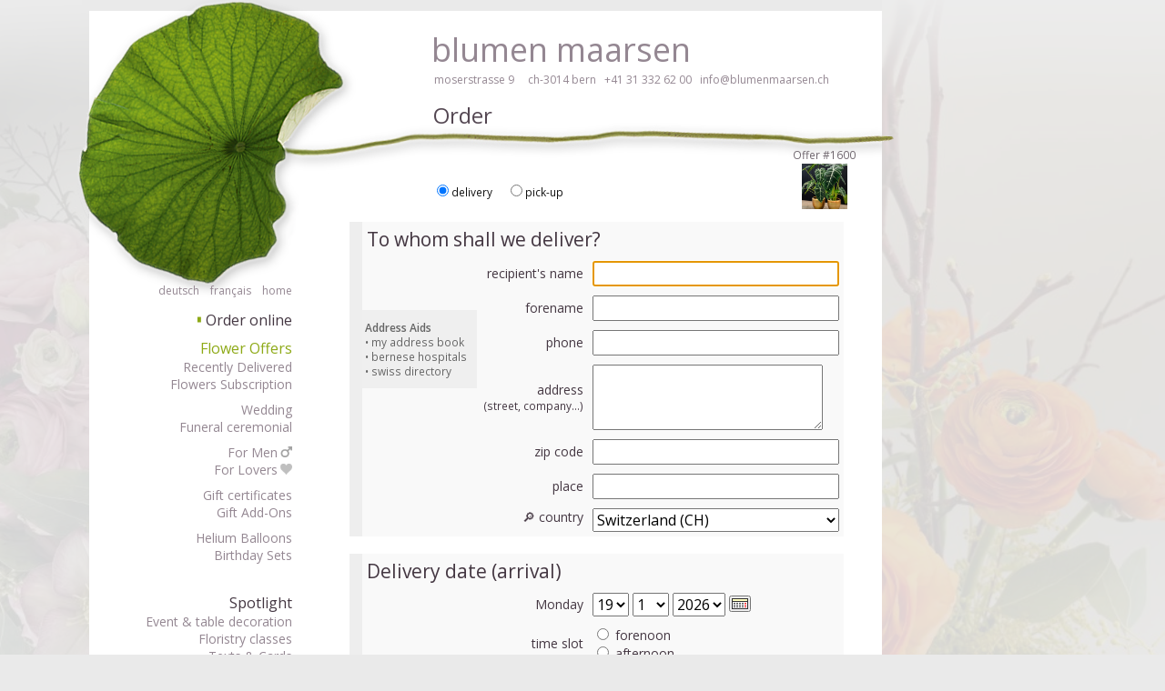

--- FILE ---
content_type: text/html; charset=ISO-8859-1
request_url: https://www.blumenmaarsen.ch/index.php?c=order&id=1600&l=e
body_size: 28813
content:
<!DOCTYPE html PUBLIC "-//W3C//DTD XHTML 1.0 Transitional//EN" "http://www.w3.org/TR/xhtml1/DTD/xhtml1-transitional.dtd">
<html xmlns="http://www.w3.org/1999/xhtml" lang="en">
<head>
<script async src="https://www.googletagmanager.com/gtag/js?id=AW-1060978452"></script>
<script>
  window.dataLayer = window.dataLayer || [];
  function gtag(){dataLayer.push(arguments);}
  gtag('js', new Date());

  gtag('config', 'AW-1060978452', { 'anonymize_ip': true });
</script>
<meta http-equiv="Content-Type" content="text/html; charset=ISO-8859-1" />
<link rel="stylesheet" type="text/css" href="style.css?20251206" />
<link rel="canonical" href="https://www.blumenmaarsen.ch/?c=order&id=1600&l=e" /><link rel="alternate" hreflang="de" href="https://www.blumenmaarsen.ch/?c=order&id=1600&l=d" /><link rel="alternate" hreflang="en" href="https://www.blumenmaarsen.ch/?c=order&id=1600&l=e" /><link rel="alternate" hreflang="fr" href="https://www.blumenmaarsen.ch/?c=order&id=1600&l=f" /><link rel="alternate" media="only screen and (max-width: 999px)" href="https://www.blumenmaarsen.ch/mobile.php?c=order&id=1600&l=e">
<meta http-equiv="content-language" content="en" />
<META NAME="Description" CONTENT="Alocasia Frydek in a royal Mobach pot (fine ceramics from the Netherlands). 

A container with one plant costs CHF 182. Pictured is a duet (CHF 364), also very beautiful as a trio (CHF 546). Pot included.

Approximate dimensions: Diameter of pot 18 cm, height of pot 16 cm, total height of pot plus plant: 65 cm. 

Alocasia Frydek is a rarity among the so-called arrow leaf plants. In India, alocasias symbolise cheerfulness, harmony and happiness. Every room with alocasia becomes a tropical oasis of well-being. Their owner usually places them in a beautiful corner of the room so that the walls and ceiling reflect the tropical happiness and the occupants can immerse themselves in it. These are very imposing houseplants that, depending on the species, have incredibly large leaves and produce plenty of oxygen. This plant needs high humidity; it should be increased in the room. Alocasia Frydek needs a bright location without direct sunlight." />
<META NAME="KeyWords" CONTENT="Alocasia Frydek in a royal Mobach pot (fine ceramics from the Netherlands). 

A container with one plant costs CHF 182. Pictured is a duet (CHF 364), also very beautiful as a trio (CHF 546). Pot included.

Approximate dimensions: Diameter of pot 18 cm, height of pot 16 cm, total height of pot plus plant: 65 cm. 

Alocasia Frydek is a rarity among the so-called arrow leaf plants. In India, alocasias symbolise cheerfulness, harmony and happiness. Every room with alocasia becomes a tropical oasis of well-being. Their owner usually places them in a beautiful corner of the room so that the walls and ceiling reflect the tropical happiness and the occupants can immerse themselves in it. These are very imposing houseplants that, depending on the species, have incredibly large leaves and produce plenty of oxygen. This plant needs high humidity; it should be increased in the room. Alocasia Frydek needs a bright location without direct sunlight." />
<title>Alocasia in Mobach vessel &#9679; Blumen Maarsen Bern Switzerland Flower Shop</title><script>
if(location.href.indexOf('mobile.php')<0 && screen.availWidth<1000 && document.cookie.indexOf('responsive=desktop')<0)location.href='/mobile.php'+'?'+(location.href+'?').split('?')[1];
else if(location.href.indexOf('https://www.blumenmaarsen.ch')!==0 && location.href.indexOf('maarsen.com')<0) location.href='https://www.blumenmaarsen.ch/'+'?'+(location.href+'?').split('?')[1];
</script>
</head>
<body style="background-image: url(logo/grey.jpg);background-repeat: no-repeat;background-size:cover;background-attachment:fixed" id="mbody" translate="no"><a href="aria.php" class="SCBR">Order flowers in an accessible way with a screen reader or braille display, please click here!</a><div id="iibg2" style="position:fixed;top:0px;left:0px;width:0px;height:0px;z-index:-1;opacity:0.1"></div><div id="iibg" style="position:fixed;top:0px;left:-200px;width:0px;height:0px;z-index:-1;opacity:0.1"></div>
<script>
function isize() {
if(document.getElementById('iibg')&&document.getElementById('iibg2')) {
document.getElementById('iibg').style.width=window.innerWidth*0.6+'px';
document.getElementById('iibg').style.height=window.innerHeight*1.2+'px';
document.getElementById('iibg2').style.width=window.innerWidth*0.6+'px';
document.getElementById('iibg2').style.height=window.innerHeight*1.2+'px';
document.getElementById('iibg2').style.left=Math.round(window.innerWidth*0.5)+'px';
}
if(document.getElementById('maaatable'))document.getElementById('maaatable').style.minHeight=window.innerHeight-50+'px';
}

document.getElementById('iibg').style.backgroundImage="url(deliveries/38479281768208210.jpg?1768487294)";
document.getElementById('iibg').style.backgroundSize='cover';
document.getElementById('iibg').style.backgroundRepeat='no-repeat';

document.getElementById('iibg2').style.backgroundImage="url(deliveries/31529691768105202.jpg?1768580974)";
document.getElementById('iibg2').style.backgroundSize='cover';
document.getElementById('iibg2').style.backgroundRepeat='no-repeat';
isize();

document.getElementsByTagName('body')[0].onresize=function() { isize(); };
</script>
<div style="width:1111px;margin:auto;position:relative">
<table border="0" cellpadding="0" cellspacing="0" id="maaatable">
  <tr>
    <td  height="777" align="left" valign="top" background="logo/bgnew.png"><img src="logo/1.png" width="236" height="335" />
	<div id="xnavidiv"> 
	<p class="navithema" style="margin-top:22px;margin-bottom:-5px">
  
  <a target="_top" href="https://www.blumenmaarsen.ch/index.php?c=order&id=1600&l=d" class="outer navi" style="font-size:75%">deutsch</a>&nbsp;&nbsp;
  <a target="_top" href="https://www.blumenmaarsen.ch/index.php?c=order&id=1600&l=f" class="outer navi" style="font-size:75%">français</a>&nbsp;&nbsp;  
  <span id="homelink"><a target="_top" href="index.php?c=intro&l=e" class="outer navi" style="font-size:75%">home</a></span><span id="accountlink" style="display:none"><a target="_top" href="index.php?c=myaccount&l=e" class="outer navi" style="font-size:75%">account</a></span>
</p>
<p class="navithema"><a name="naviphponline" style="cursor:pointer" href="index.php?c=offersoverview&nfi=1&l=e">Order online</a><br />
<span style="margin-top:9px;display:block;"></span>
  <a name="naviphpoffersoverview" target="_top" href="index.php?c=offersoverview&nfi=1&l=e" class="outer navi" style="font-size:100%;color:#8da916">Flower Offers</a><br />
  <a name="naviphprecent" target="_top" href="index.php?c=recent&l=e" class="outer navi">Recently Delivered</a><br />
  <a name="naviphpblumenabo" target="_top" href="index.php?c=blumenabo&l=e" class="outer navi">Flowers Subscription</a><br />
<span style="margin-top:9px;display:block;"></span>
  <a name="naviphphochzeit" target="_top" href="index.php?c=hochzeit&l=e" class="outer navi">Wedding</a><br />
  <a name="naviphpfuneral" target="_top" href="index.php?c=funeral&l=e" class="outer navi">Funeral ceremonial</a><br />
<span style="margin-top:9px;display:block;"></span>
  <a name="naviphpmen" target="_top" href="index.php?c=men&l=e" class="outer navi">For Men<img src="men.png" height="12px"  /></a><br />
  <a name="naviphplovers" target="_top" href="index.php?c=lovers&l=e" class="outer navi">For Lovers<img src="heart.png" height="12px" /></a><br />
<span style="margin-top:9px;display:block;"></span>
  <a name="naviphpbon" target="_top" href="index.php?c=bon&l=e" class="outer navi">Gift certificates</a><br />
  <a name="naviphpbeilagen" target="_top" href="index.php?c=beilagen&l=e" class="outer navi">Gift Add-Ons</a><br />
<span style="margin-top:9px;display:block;"></span>
  <a name="naviphpballoons" target="_top" href="index.php?c=balloons&l=e" class="outer navi">Helium Balloons</a><br />  
  <a name="naviphpbirthday" target="_top" href="index.php?c=birthday&l=e" class="outer navi">Birthday Sets</a><br />


</p>
<span style="margin-top:15px;display:block;"></span>
<p class="navithema"><a name="naviphpakzente" style="cursor:pointer" href="index.php?c=akzente&l=e">Spotlight</a><br />
  <a name="naviphpdeco" target="_top" href="index.php?c=deco&l=e" class="outer navi">Event &amp; table decoration</a><br /> 
  <a name="naviphpfloristikkurse" target="_top" href="index.php?c=floristikkurse&l=e" class="outer navi">Floristry classes</a><br /> 
  <a name="naviphptextekarten" target="_top" href="index.php?c=textekarten&l=e" class="outer navi">Texts &amp; Cards</a><br /> 
</p>
<p class="navithema"><a style="cursor:pointer" href="index.php?c=moserstrasse&l=e">Maarsen</a><br />
  <a name="naviphpmoserstrasse" target="_top" href="index.php?c=moserstrasse&l=e" class="outer navi">Store & Team</a><br />
<!--  <a name="naviphplivecam" target="_top" href="index.php?c=livecam&l=e" class="outer navi">Webcam</a><br />-->
  <a name="naviphpgame" target="_top" href="index.php?c=game&l=e" class="outer navi">Play & win</a><br />
  <a name="naviphpmonatsmail" target="_top" href="index.php?c=monatsmail&d=monatsmail&l=e" class="outer navi">Newsletter</a><br />  
  <a name="naviphpmap" target="_top" href="index.php?c=map&l=e" class="outer navi">How to find us</a><br />
</p>
<script>if(document.getElementsByName('naviphporder')[0])document.getElementsByName('naviphporder')[0].innerHTML='<span style=color:#8da916;font-size:10px>&#9624;&#8202;</span>'+document.getElementsByName('naviphporder')[0].innerHTML</script><script>if(document.getElementsByName('naviphponline')[0])if(location.href.indexOf('c=beilagen')<0)document.getElementsByName('naviphponline')[0].innerHTML='<span style=color:#8da916;font-size:10px>&#9624;&#8202;</span>'+document.getElementsByName('naviphponline')[0].innerHTML</script><script>if(location.href.indexOf('archive')>0||location.href.indexOf('historic')>0||location.href.indexOf('team')>0||location.href.indexOf('youtube')>0)if(document.getElementsByName('naviphpmoserstrasse')[0])document.getElementsByName('naviphpmoserstrasse')[0].innerHTML='<span style=color:#8da916;font-size:10px>&#9624;&#8202;</span>'+document.getElementsByName('naviphpmoserstrasse')[0].innerHTML</script> </div>
	</td>
    <td width="648" align="left" valign="top" bgcolor="#FFFFFF">
      <img src="logo/2.jpg" width="648" height="225" />
	  
	  <div id="xmaarsen"><span id="xmaarsenname"><a class="outer" href="https://www.blumenmaarsen.ch/" target="_top" title="Home" style="text-decoration:none">blumen maarsen</a> <span id="xmaarsenadresse"><br />
        &nbsp;<a target="_top" href="index.php?c=map&amp;l=e" title="Street Map" class="outer">moserstrasse&nbsp;9&nbsp;&nbsp;&nbsp; &nbsp;ch-3014&nbsp;bern</a>&nbsp;&nbsp;&nbsp;<a href="tel:+41 31 332 62 00" class="outer" title="Phone +41 31 332 62 00">+41&nbsp;31&nbsp;332&nbsp;62&nbsp;00</a>&nbsp;&nbsp;&nbsp;<a href="mailto:info@blumenmaarsen.ch" class="outer" title="E-Mail">info@blumenmaarsen.ch</a> </span> </span></div>
	  
      <div id="xcontent" role="main"><img src="logo/1b.png" style="height:49px;position:absolute;margin-left:-42px;margin-top:-4px" /><a href="aria.php" class="SCBR">Order flowers in an accessible way with a screen reader or braille display, please click here!</a><script type="text/javascript" src="jquery-1.10.1.min.js"></script>
<img style="position:absolute;top:180px;left:796px;z-index:9999" alt="Offer #1600" border="0" height="50" src="images/1600.jpg?1768499281" /><div id="dbeilauti" onclick="if(document.getElementById('beilagen'))document.getElementById('beilagen').scrollIntoView()" style="cursor:pointer;position:absolute;top:180px;left:746px;z-index:9999"></div>

<script src="order.js.php?id=1600&l=e"></script>

  <!-- calendar stylesheet -->
  <link rel="stylesheet" type="text/css" media="all" href="calendar/calendar-win2k-cold-1.css" title="win2k-cold-1" />

  <!-- main calendar program -->
  <script type="text/javascript" src="calendar/calendar.js"></script>

  <!-- language for the calendar -->
  <script type="text/javascript" src="calendar/lang/calendar-en.js"></script>
  <script type="text/javascript" src="calendar/lang/calendar-en.js"></script>
  <!-- the following script defines the Calendar.setup helper function, which makes
       adding a calendar a matter of 1 or 2 lines of code. -->
  <script type="text/javascript" src="calendar/calendar-setup.js"></script>

<iframe name="cookiea" height="1" width="1" frameborder="0"></iframe>
<iframe name="cookieb" height="1" width="1" frameborder="0"></iframe>
<form name="form1" id="form1" method="post" action="index.php?c=saveorder&id=1600&l=e" onsubmit="return mandatory();">
<h1 id="otherh1">Order</h1>
<div id="wohin">
  <table id="trecepient" width="90%" border="0" align="center" cellpadding="3" cellspacing="3">
    <tr>
      <td width="7" rowspan="8" align="right" bgcolor="#eeeeee">&nbsp;</td>
      <td colspan="2" align="left" bgcolor="#F9F9F9"><h2>To whom shall we deliver?</h2></td>
      </tr>
    <tr>
      <td width="50%" align="right" bgcolor="#F9F9F9">recipient's name</td>
      <td width="436" bgcolor="#F9F9F9"><input onchange="cookieasave()" onblur="protto(2)" onfocus="protto(0);firstvalidate()" name="tonam" type="text" id="tonam" value="" size="31" />
      <input type="hidden" name="hash" value="39393771768791410"/>      </td>
    </tr>
    <tr>
      <td width="50%" align="right" bgcolor="#F9F9F9">forename</td>
      <td bgcolor="#F9F9F9"><input onchange="cookieasave()" onblur="protto(2)" onfocus="protto(0);validate()" name="tovor" type="text" id="tovor" value="" size="31" /></td>
    </tr>
    <tr>
      <td width="50%" align="right" bgcolor="#F9F9F9">phone</td>
      <td bgcolor="#F9F9F9"><input onchange="cookieasave()" onblur="protto(2)" onfocus="protto(0);validate()" name="totel" type="tel" id="totel" value="" size="31" /></td>
    </tr>
    <tr>
      <td width="50%" align="right" bgcolor="#F9F9F9">address<br />
        <span style=font-size:85%>(street, company...)</span></td>
      <td bgcolor="#F9F9F9"><textarea onblur="protto(2)" onfocus="protto(0)" onchange="cookieasave()" name="toadr" cols="29" rows="3" id="toadr" maxlength="500"></textarea></td>
    </tr>
    <tr>
      <td width="50%" align="right" bgcolor="#F9F9F9">zip code</td>
      <td bgcolor="#F9F9F9"><input onblur="protto(2)" onfocus="protto(0);validate()" name="toplz" type="text" id="toplz" onchange="validate();dateval();cookieasave()" onkeyup="validate();dateval()" value="" size="31" /></td>
    </tr>
    <tr>
      <td width="50%" align="right" bgcolor="#F9F9F9">place</td>
      <td bgcolor="#F9F9F9"><input onblur="protto(2)" onfocus="protto(0);validate()" onchange="validate();dateval();cookieasave()" onkeyup="autoland()" name="toort" type="text" id="toort" value="" size="31" /></td>
    </tr>
    <tr>
      <td width="50%" align="right" valign="top" bgcolor="#F9F9F9"><a href="javascript:void(0)" onclick="f1=window.open('i/multitext/?c=countries&l=en&s=1','_blank','toolbar=0,location=0,status=1,screenX=0,screenY=0,top=0,left=0,menubar=0,scrollbars=1,resizable=1,width=444,height=2222');">&#128270;&nbsp;country</a></td>
      <td valign="top" bgcolor="#F9F9F9">
	  <select onblur="protto(2)" onfocus="protto(0)" ontouchstart="if(this.disabled==true){protto(0);this.focus()}" onclick="if(this.disabled==true){protto(0);this.focus()}" onchange="validate();dateval();cookieasave()" name="tolan" id="tolan" style="width:100%">
	  <option value=""></option>
 	  <option value="CH_">Switzerland (CH)</option>
	  <option value="AF___24___98___0___0">Afghanistan (AF)</option><option value="AL___24___98___0___0">Albania (AL)</option><option value="DZ___24___98___0___0">Algeria (DZ)</option><option value="AS___24___98___0___0">American Samoa (AS)</option><option value="AD___24___98___0___0">Andorra (AD)</option><option value="AO___24___98___0___0">Angola (AO)</option><option value="AI___24___98___0___0">Anguilla (AI)</option><option value="AQ___24___98___0___0">Antarctica (AQ)</option><option value="AG___24___98___0___0">Antigua and Barbuda (AG)</option><option value="AR___24___98___0___0">Argentina (AR)</option><option value="AM___24___98___0___0">Armenia (AM)</option><option value="AW___24___98___0___0">Aruba (AW)</option><option value="AC___24___98___0___0">Ascension (AC)</option><option value="AU___24___98___0___0">Australia (AU)</option><option value="AT___24___98___0___0">Austria (AT)</option><option value="AZ___24___98___0___0">Azerbaijan (AZ)</option><option value="AX___24___98___0___0">Åland Islands (AX)</option><option value="BS___24___98___0___0">Bahamas (BS)</option><option value="BH___24___98___0___0">Bahrain (BH)</option><option value="BD___24___98___0___0">Bangladesh (BD)</option><option value="BB___24___98___0___0">Barbados (BB)</option><option value="BY___24___98___0___0">Belarus (BY)</option><option value="BE___24___98___0___0">Belgium (BE)</option><option value="BZ___24___98___0___0">Belize (BZ)</option><option value="BJ___24___98___0___0">Benin (BJ)</option><option value="BM___24___98___0___0">Bermuda (BM)</option><option value="BT___24___98___0___0">Bhutan (BT)</option><option value="BO___24___98___0___0">Bolivia (Plurinational State of) (BO)</option><option value="BQ___24___98___0___0">Bonaire,  Saba,  Saint-Eustatius (BQ)</option><option value="BA___24___98___0___0">Bosnia and Herzegovina (BA)</option><option value="BW___24___98___0___0">Botswana (BW)</option><option value="BV___24___98___0___0">Bouvet Island (BV)</option><option value="BR___24___98___0___0">Brazil (BR)</option><option value="IO___24___98___0___0">British Indian Ocean Territory (IO)</option><option value="BN___24___98___0___0">Brunei Darussalam (BN)</option><option value="BG___24___98___0___0">Bulgaria (BG)</option><option value="BF___24___98___0___0">Burkina Faso (BF)</option><option value="BI___24___98___0___0">Burundi (BI)</option><option value="CV___24___98___0___0">Cabo Verde (CV)</option><option value="KH___24___98___0___0">Cambodia (KH)</option><option value="CM___24___98___0___0">Cameroon (CM)</option><option value="CA___24___98___0___0">Canada (CA)</option><option value="KY___24___98___0___0">Cayman Islands (KY)</option><option value="CF___24___98___0___0">Central African Republic (CF)</option><option value="TD___24___98___0___0">Chad (TD)</option><option value="CL___24___98___0___0">Chile (CL)</option><option value="CN___24___98___0___0">China (CN)</option><option value="CX___24___98___0___0">Christmas Island (CX)</option><option value="CC___24___98___0___0">Cocos (Keeling) Islands (CC)</option><option value="CO___24___98___0___0">Colombia (CO)</option><option value="KM___24___98___0___0">Comoros (KM)</option><option value="CD___24___98___0___0">Congo, Democratic Republic of the (CD)</option><option value="CG___24___98___0___0">Congo, Republic (CG)</option><option value="CK___24___98___0___0">Cook Islands (CK)</option><option value="CR___24___98___0___0">Costa Rica (CR)</option><option value="CI___24___98___0___0">Côte d'Ivoire (CI)</option><option value="HR___24___98___0___0">Croatia (HR)</option><option value="CU___24___98___0___0">Cuba (CU)</option><option value="CW___24___98___0___0">Curaçao (CW)</option><option value="CY___24___98___0___0">Cyprus (CY)</option><option value="NY___24___98___0___0">Cyprus (Northern) (NY)</option><option value="CZ___24___98___0___0">Czechia (CZ)</option><option value="DK___24___98___0___0">Denmark (DK)</option><option value="DJ___24___98___0___0">Djibouti (DJ)</option><option value="DM___24___98___0___0">Dominica (DM)</option><option value="DO___24___98___0___0">Dominican Republic (DO)</option><option value="EC___24___98___0___0">Ecuador (EC)</option><option value="EG___24___98___0___0">Egypt (EG)</option><option value="SV___24___98___0___0">El Salvador (SV)</option><option value="GQ___24___98___0___0">Equatorial Guinea (GQ)</option><option value="ER___24___98___0___0">Eritrea (ER)</option><option value="EE___24___98___0___0">Estonia (EE)</option><option value="SZ___24___98___0___0">Eswatini (SZ)</option><option value="ET___24___98___0___0">Ethiopia (ET)</option><option value="FK___24___98___0___0">Falkland Islands (Malvinas) (FK)</option><option value="FO___24___98___0___0">Faroe Islands (FO)</option><option value="FJ___24___98___0___0">Fiji (FJ)</option><option value="FI___24___98___0___0">Finland (FI)</option><option value="FR___24___98___0___0">France (FR)</option><option value="GF___24___98___0___0">French Guiana (GF)</option><option value="PF___24___98___0___0">French Polynesia (PF)</option><option value="TF___24___98___0___0">French Southern Territories (TF)</option><option value="GA___24___98___0___0">Gabon (GA)</option><option value="GM___24___98___0___0">Gambia (GM)</option><option value="GE___24___98___0___0">Georgia (GE)</option><option value="DE___24___98___0___0">Germany (DE)</option><option value="GH___24___98___0___0">Ghana (GH)</option><option value="GI___24___98___0___0">Gibraltar (GI)</option><option value="GB___24___98___0___0">Great Britain (GB)</option><option value="GR___24___98___0___0">Greece (GR)</option><option value="GL___24___98___0___0">Greenland (GL)</option><option value="GD___24___98___0___0">Grenada (GD)</option><option value="GP___24___98___0___0">Guadeloupe (GP)</option><option value="GU___24___98___0___0">Guam (GU)</option><option value="GT___24___98___0___0">Guatemala (GT)</option><option value="GG___24___98___0___0">Guernsey (GG)</option><option value="GN___24___98___0___0">Guinea (GN)</option><option value="GW___24___98___0___0">Guinea-Bissau (GW)</option><option value="GY___24___98___0___0">Guyana (GY)</option><option value="HT___24___98___0___0">Haiti (HT)</option><option value="HM___24___98___0___0">Heard Island and McDonald Islands (HM)</option><option value="HN___24___98___0___0">Honduras (HN)</option><option value="HK___24___98___0___0">Hong Kong (HK)</option><option value="HU___24___98___0___0">Hungary (HU)</option><option value="IS___24___98___0___0">Iceland (IS)</option><option value="IN___24___98___0___0">India (IN)</option><option value="ID___24___98___0___0">Indonesia (ID)</option><option value="IR___24___98___0___0">Iran (Islamic Republic of) (IR)</option><option value="IQ___24___98___0___0">Iraq (IQ)</option><option value="IE___24___98___0___0">Ireland (IE)</option><option value="IM___24___98___0___0">Isle of Man (IM)</option><option value="IL___24___98___0___0">Israel (IL)</option><option value="IT___24___98___0___0">Italy (IT)</option><option value="JM___24___98___0___0">Jamaica (JM)</option><option value="JP___24___98___0___0">Japan (JP)</option><option value="JE___24___98___0___0">Jersey (JE)</option><option value="JO___24___98___0___0">Jordan (JO)</option><option value="KZ___24___98___0___0">Kazakhstan (KZ)</option><option value="KE___24___98___0___0">Kenya (KE)</option><option value="KI___24___98___0___0">Kiribati (KI)</option><option value="KP___24___98___0___0">Korea (Democratic People's Republic of) (KP)</option><option value="KR___24___98___0___0">Korea, Republic of (KR)</option><option value="XK___24___98___0___0">Kosovo (XK)</option><option value="KW___24___98___0___0">Kuwait (KW)</option><option value="KG___24___98___0___0">Kyrgyzstan (KG)</option><option value="LA___24___98___0___0">Lao People's Democratic Republic (LA)</option><option value="LV___24___98___0___0">Latvia (LV)</option><option value="LB___24___98___0___0">Lebanon (LB)</option><option value="LS___24___98___0___0">Lesotho (LS)</option><option value="LR___24___98___0___0">Liberia (LR)</option><option value="LY___24___98___0___0">Libya (LY)</option><option value="LI___24___98___0___0">Liechtenstein, Principality of (LI)</option><option value="LT___24___98___0___0">Lithuania (LT)</option><option value="LU___24___98___0___0">Luxembourg (LU)</option><option value="MO___24___98___0___0">Macao (MO)</option><option value="MG___24___98___0___0">Madagascar (MG)</option><option value="MW___24___98___0___0">Malawi (MW)</option><option value="MY___24___98___0___0">Malaysia (MY)</option><option value="MV___24___98___0___0">Maldives (MV)</option><option value="ML___24___98___0___0">Mali (ML)</option><option value="MT___24___98___0___0">Malta (MT)</option><option value="MH___24___98___0___0">Marshall Islands (MH)</option><option value="MQ___24___98___0___0">Martinique (MQ)</option><option value="MR___24___98___0___0">Mauritania (MR)</option><option value="MU___24___98___0___0">Mauritius (MU)</option><option value="YT___24___98___0___0">Mayotte (YT)</option><option value="MX___24___98___0___0">Mexico (MX)</option><option value="FM___24___98___0___0">Micronesia (Federated States of) (FM)</option><option value="MD___24___98___0___0">Moldova, Republic of (MD)</option><option value="MC___24___98___0___0">Monaco (MC)</option><option value="MN___24___98___0___0">Mongolia (MN)</option><option value="ME___24___98___0___0">Montenegro (ME)</option><option value="MS___24___98___0___0">Montserrat (MS)</option><option value="MA___24___98___0___0">Morocco (MA)</option><option value="MZ___24___98___0___0">Mozambique (MZ)</option><option value="MM___24___98___0___0">Myanmar (MM)</option><option value="NA___24___98___0___0">Namibia (NA)</option><option value="NR___24___98___0___0">Nauru (NR)</option><option value="NP___24___98___0___0">Nepal (NP)</option><option value="NL___24___98___0___0">Netherlands (NL)</option><option value="NC___24___98___0___0">New Caledonia (NC)</option><option value="NZ___24___98___0___0">New Zealand (NZ)</option><option value="NI___24___98___0___0">Nicaragua (NI)</option><option value="NE___24___98___0___0">Niger (NE)</option><option value="NG___24___98___0___0">Nigeria (NG)</option><option value="NU___24___98___0___0">Niue (NU)</option><option value="NF___24___98___0___0">Norfolk Island (NF)</option><option value="MK___24___98___0___0">North Macedonia (MK)</option><option value="MP___24___98___0___0">Northern Mariana Islands (MP)</option><option value="NO___24___98___0___0">Norway (NO)</option><option value="OM___24___98___0___0">Oman (OM)</option><option value="PK___24___98___0___0">Pakistan (PK)</option><option value="PW___24___98___0___0">Palau (PW)</option><option value="PS___24___98___0___0">Palestine, State of (PS)</option><option value="PA___24___98___0___0">Panama (PA)</option><option value="PG___24___98___0___0">Papua New Guinea (PG)</option><option value="PY___24___98___0___0">Paraguay (PY)</option><option value="PE___24___98___0___0">Peru (PE)</option><option value="PH___24___98___0___0">Philippines (PH)</option><option value="PN___24___98___0___0">Pitcairn (PN)</option><option value="PL___24___98___0___0">Poland (PL)</option><option value="PT___24___98___0___0">Portugal (PT)</option><option value="PR___24___98___0___0">Puerto Rico (PR)</option><option value="QA___24___98___0___0">Qatar (QA)</option><option value="RE___24___98___0___0">Réunion (RE)</option><option value="RO___24___98___0___0">Romania (RO)</option><option value="RU___24___98___0___0">Russian Federation (RU)</option><option value="RW___24___98___0___0">Rwanda (RW)</option><option value="BL___24___98___0___0">Saint Barthélemy (BL)</option><option value="SH___24___98___0___0">Saint Helena, Ascension and Tristan da Cunha (SH)</option><option value="KN___24___98___0___0">Saint Kitts and Nevis (KN)</option><option value="LC___24___98___0___0">Saint Lucia (LC)</option><option value="MF___24___98___0___0">Saint Martin (French part) (MF)</option><option value="PM___24___98___0___0">Saint Pierre and Miquelon (PM)</option><option value="VC___24___98___0___0">Saint Vincent and the Grenadines (VC)</option><option value="WS___24___98___0___0">Samoa (WS)</option><option value="SM___24___98___0___0">San Marino (SM)</option><option value="ST___24___98___0___0">Sao Tome and Principe (ST)</option><option value="SA___24___98___0___0">Saudi Arabia (SA)</option><option value="SN___24___98___0___0">Senegal (SN)</option><option value="RS___24___98___0___0">Serbia (RS)</option><option value="SC___24___98___0___0">Seychelles (SC)</option><option value="SL___24___98___0___0">Sierra Leone (SL)</option><option value="SG___24___98___0___0">Singapore (SG)</option><option value="SX___24___98___0___0">Sint Maarten (Dutch part) (SX)</option><option value="SK___24___98___0___0">Slovakia (SK)</option><option value="SI___24___98___0___0">Slovenia (SI)</option><option value="SB___24___98___0___0">Solomon Islands (SB)</option><option value="SO___24___98___0___0">Somalia (SO)</option><option value="ZA___24___98___0___0">South Africa (ZA)</option><option value="GS___24___98___0___0">South Georgia and the South Sandwich Islands (GS)</option><option value="SS___24___98___0___0">South Sudan (SS)</option><option value="ES___24___98___0___0">Spain (ES)</option><option value="LK___24___98___0___0">Sri Lanka (LK)</option><option value="SD___24___98___0___0">Sudan (SD)</option><option value="SR___24___98___0___0">Suriname (SR)</option><option value="SJ___24___98___0___0">Svalbard and Jan Mayen (SJ)</option><option value="SE___24___98___0___0">Sweden (SE)</option><option value="CH_">Switzerland (CH)</option><option value="SY___24___98___0___0">Syrian Arab Republic (SY)</option><option value="TW___24___98___0___0">Taiwan Province of China (TW)</option><option value="TJ___24___98___0___0">Tajikistan (TJ)</option><option value="TZ___24___98___0___0">Tanzania, United Republic of (TZ)</option><option value="TH___24___98___0___0">Thailand (TH)</option><option value="TL___24___98___0___0">Timor-Leste (TL)</option><option value="TG___24___98___0___0">Togo (TG)</option><option value="TK___24___98___0___0">Tokelau (TK)</option><option value="TO___24___98___0___0">Tonga (TO)</option><option value="TT___24___98___0___0">Trinidad and Tobago (TT)</option><option value="TN___24___98___0___0">Tunisia (TN)</option><option value="TM___24___98___0___0">Turkmenistan (TM)</option><option value="TC___24___98___0___0">Turks and Caicos Islands (TC)</option><option value="TV___24___98___0___0">Tuvalu (TV)</option><option value="TR___24___98___0___0">Türkiye (TR)</option><option value="UG___24___98___0___0">Uganda (UG)</option><option value="UA___24___98___0___0">Ukraine (UA)</option><option value="AE___24___98___0___0">United Arab Emirates (AE)</option><option value="UK___24___98___0___0">United Kingdom (UK)</option><option value="UM___24___98___0___0">United States Minor Outlying Islands (UM)</option><option value="US___24___98___0___0">United States of America (US)</option><option value="UY___24___98___0___0">Uruguay (UY)</option><option value="UZ___24___98___0___0">Uzbekistan (UZ)</option><option value="VU___24___98___0___0">Vanuatu (VU)</option><option value="VA___24___98___0___0">Vatican (VA)</option><option value="VE___24___98___0___0">Venezuela  (VE)</option><option value="VN___24___98___0___0">Viet Nam (VN)</option><option value="VG___24___98___0___0">Virgin Islands (British) (VG)</option><option value="VI___24___98___0___0">Virgin Islands (U.S.) (VI)</option><option value="WF___24___98___0___0">Wallis and Futuna (WF)</option><option value="EH___24___98___0___0">Western Sahara (EH)</option><option value="YE___24___98___0___0">Yemen (YE)</option><option value="ZM___24___98___0___0">Zambia (ZM)</option><option value="ZW___24___98___0___0">Zimbabwe (ZW)</option>      </select><span id="destination" style="color:#009900" onmouseover="cookieasave()"></span></td>
    </tr>
  </table><script>
function odeliovalidate() {
validate();
setTimeout("validate()",222);	
}

window.onpageshow = function(event) {
switchcdays();
validate();
setTimeout("if(typeof schleif!=='undefined'){schleif();validate()}",777);
};

function MPF() {
for(i=0;i<4;i++) {
if(document.getElementsByClassName('MPF')[i])document.getElementsByClassName('MPF')[i].style.display='inline';	
}
}
aboutmin="The minimum price of the flower offer may differ from the delivery-specific minimum shown here. If you set the desired price for the flowers below, the system will automatically take this into account correctly.";
</script>
<div id="odelio" style="color:black;width:100%;max-width:500px;text-align:left;display:none;background:#F8FFCE;margin:auto;margin-top:17px;padding:3px">

<h2>Delivery method? <a style="font-size:50%" href="javascript:void(0)" onclick="f1=window.open('deliveryinfos.php?l=e','_blank','toolbar=0,location=0,status=1,screenX=0,screenY=0,top=0,left=0,menubar=0,scrollbars=1,resizable=1,width=444,height=2222');MPF()"><u>INFOS</u></a></h2>

<span style="display:none;background:white" id="odelio1"><span onclick="document.form1.deliveryoptions[0].click()">
CHF <span id="mplzspes" style="font-family:Consolas, 'Lucida Console', Monaco, monospace"></span>
<input onclick="odeliovalidate()" onchange="odeliovalidate()" type="radio" name="deliveryoptions" value="DELIVERY BY MAARSEN’S DRIVER" />
<span class="MPF" style="display:none"> (M)</span>
Delivery by Maarsen’s Driver</span> <span class="MPFmin" style="font-size:70%;white-space:nowrap">Flowers <a href="javascript:void(0)" onclick="alert(aboutmin)"><u>min.</u></a> <!--CHF--><span id="mplzmin"></span></span></span>
<br /><br />
<span style="display:none;background:white" id="odelio2"><span onclick="document.form1.deliveryoptions[1].click()">
CHF <span style="font-family:Consolas, 'Lucida Console', Monaco, monospace"><script>document.write(beautify(pspes))</script></span>
<input onclick="odeliovalidate();stsprbld();" onchange="odeliovalidate()" type="radio" name="deliveryoptions" value="DELIVERY BY MAARSEN VIA EXPRESS PARCEL" />
<span class="MPF" style="display:none"> (P)</span>
Delivery by Maarsen via Express Parcel</span> <span class="MPFmin" style="font-size:70%;white-space:nowrap">Flowers <a href="javascript:void(0)" onclick="alert(aboutmin)"><u>min.</u></a> <!--CHF--><script>document.write(beautify(pmin))</script></span></span>
<br /><br />
<span style="display:none;background:white" id="odelio3"><span onclick="document.form1.deliveryoptions[2].click()">
CHF <span style="font-family:Consolas, 'Lucida Console', Monaco, monospace"><script>document.write(beautify(fspes))</script></span>
<input onclick="odeliovalidate();stsprbld();" onchange="odeliovalidate()" type="radio" name="deliveryoptions" value="DELIVERY BY FLEUROP PARTNER ON-SITE" />
<span class="MPF" style="display:none"> (F)</span>
Delivery by Fleurop Partner on-site</span> <span class="MPFmin" style="font-size:70%;white-space:nowrap">Flowers <a href="javascript:void(0)" onclick="alert(aboutmin)"><u>min.</u></a> <!--CHF--><script>document.write(beautify(fmin))</script></span></span>
</div>

<script>
function stsprbld() {
if(document.form1.pre.value==document.getElementById('mplzmin').innerHTML.split('.')[0]-0&&bild<=document.getElementById('mplzmin').innerHTML.split('.')[0]-0)document.form1.pre.value=bild;
}

dlvypt1cl=1;
lnthrgh=1;
function notrauerpostex() {

if(document.getElementById('unregodays').value.toLowerCase().indexOf('fleurop')>0) {
if(fleuche()) {
alert('KEIN FLEUROP AN DIESEM DATUM MÖGLICH!\n\nNO FLEUROP POSSIBLE ON THIS DATE!\n\nPAS DE FLEUROP POSSIBLE À CETTE DATE!');
if(document.form1.timremnew)document.form1.timremnew.value='';
else document.form1.timrem.value='';
}
document.form1.deliveryoptions[2].checked=false;
document.getElementById('odelio3').style.visibility='hidden';
}
else document.getElementById('odelio3').style.visibility='visible';

if(document.getElementById('unregodays').value.toLowerCase().indexOf('postexpress')>0) {
document.form1.deliveryoptions[1].checked=false;
document.getElementById('odelio2').style.visibility='hidden';
}
else document.getElementById('odelio2').style.visibility='visible';

if(replace(document.form1.toplz.value,' ','')>999 && whodelivers!='maarsen' && document.getElementById('unregodays').value.toLowerCase().indexOf('fleurop')>0 && document.getElementById('unregodays').value.toLowerCase().indexOf('postexpress')>0) {
document.getElementById('destination').innerHTML='<div name="specialalert" style="background:red;color: white !important">We will not be able to deliver on the date you have chosen. Is the postal code correct?</div>';
document.getElementById('baddate').innerHTML=document.getElementById('destination').innerHTML;
}
else if(document.getElementById('destination').innerHTML.indexOf('specialalert')>0) document.getElementById('destination').innerHTML='';

if(document.form1.deliveryoptions[0].checked==false && document.form1.deliveryoptions[1].checked==false && document.form1.deliveryoptions[2].checked==false) {
if(document.getElementById('odelio1').style.display!='none' && document.getElementById('odelio1').style.visibility!='hidden')document.form1.deliveryoptions[0].click();
else if(document.getElementById('odelio2').style.display!='none' && document.getElementById('odelio2').style.visibility!='hidden')document.form1.deliveryoptions[1].click(); 
else if(document.getElementById('odelio3').style.display!='none' && document.getElementById('odelio3').style.visibility!='hidden')document.form1.deliveryoptions[2].click(); 
}

//if(person!='ja'||pexstat==2||deliverable==4) {
	if(person!='ja'||pexstat==2) {
	lnthrgh=2;
	document.getElementById('odelio2').style.textDecoration='line-through';	
    if(document.form1.deliveryoptions[1].checked==true) {	
	document.form1.deliveryoptions[1].checked=false;
	if(dlvypt1cl==2) {
    document.form1.deliveryoptions[2].click();		
	//alert('This offer cannot be shipped via Express Parcel.');	
	}
	}
    document.form1.deliveryoptions[1].style.opacity=0.1;
}
if(document.getElementById('odelio').style.display=='block'&&document.form1.deliveryoptions[0].checked==false&&document.form1.deliveryoptions[1].checked==false&&document.form1.deliveryoptions[2].checked==false) {
	//if(lnthrgh==1)document.form1.deliveryoptions[1].click();
    setTimeout("dlvypt1cl=2",111);
}
}


function MPFmin(that) {
for(i=0;i<4;i++) {
if(document.getElementsByClassName('MPFmin')[i])document.getElementsByClassName('MPFmin')[i].style.display=that;	
}
}
</script>   <br />
</div>

<div id="wann">
  <table onmouseover="autoland()" width="90%" border="0" align="center" cellpadding="3" cellspacing="3">
    <tr>
      <td width="7" rowspan="4" align="right" bgcolor="#eeeeee">&nbsp;</td>
      <td colspan="2" align="left" bgcolor="#F9F9F9"><h2><span id="ttitle1">Delivery date (arrival)</span><span id="ttitle2" style="display:none">When will you pick-up?</span></h2><center><span id="baddate" style="font-size:80%;color:#FF0000"></span></center></td>
    </tr>
    <tr>
      <td width="50%" align="right" bgcolor="#F9F9F9"><span id="zeigwt">delivery date</span></td>
      <td width="436" bgcolor="#F9F9F9">
	  
 <select name="d" id="d" onchange="dateval()" onfocus="isdfoc(1)" onblur="isdfoc(0)">
      <option  value="1">1</option><option  value="2">2</option><option  value="3">3</option><option  value="4">4</option><option  value="5">5</option><option  value="6">6</option><option  value="7">7</option><option  value="8">8</option><option  value="9">9</option><option  value="10">10</option><option  value="11">11</option><option  value="12">12</option><option  value="13">13</option><option  value="14">14</option><option  value="15">15</option><option  value="16">16</option><option  value="17">17</option><option  value="18">18</option><option selected="selected" value="19">19</option><option  value="20">20</option><option  value="21">21</option><option  value="22">22</option><option  value="23">23</option><option  value="24">24</option><option  value="25">25</option><option  value="26">26</option><option  value="27">27</option><option  value="28">28</option><option  value="29">29</option><option  value="30">30</option><option  value="31">31</option>	  </select>     
	  <select name="m" id="m" onchange="dateval()" onfocus="isdfoc(1)" onblur="isdfoc(0)">
      <option selected="selected" value="1">1</option><option  value="2">2</option><option  value="3">3</option><option  value="4">4</option><option  value="5">5</option><option  value="6">6</option><option  value="7">7</option><option  value="8">8</option><option  value="9">9</option><option  value="10">10</option><option  value="11">11</option><option  value="12">12</option>      </select>
      
      <select name="y" id="y" onchange="dateval()" onfocus="isdfoc(1)" onblur="isdfoc(0)">
	  <option selected="selected" value="2026">2026</option><option  value="2027">2027</option>      </select>

      
	  
	  <input onchange="takedate();" type="hidden" name="date" id="f_date_b" /><button type="reset" id="f_trigger_b" style="padding:0px"><img style="margin-bottom:0px" src="calendar/img.gif" /></button>
<script type="text/javascript">
    Calendar.setup({
        inputField     :    "f_date_b",      // id of the input field
        ifFormat       :    "%d/%m/%Y",       // format of the input field
        showsTime      :    false,            // will display a time selector
        button         :    "f_trigger_b",   // trigger for the calendar (button ID)
        singleClick    :    false,           // double-click mode
        step           :    1                // show all years in drop-down boxes (instead of every other year as default)
    });
</script> 
      
	  </td>
    </tr>
    <tr>
      <td width="50%" align="right" bgcolor="#F9F9F9"><span id="hidela"><span id="badslot" style="font-size:80%;color:#FF0000"></span>time slot</span></td>
      <td bgcolor="#F9F9F9"><span id="hidelb">
	    
	    <input onfocus="validate()" type="radio" name="tim" value="forenoon " onclick="dateval()" onchange="validate();dateval()" />
        <span onclick="if (document.form1.tim[0].checked==false) document.form1.tim[0].checked=true; else document.form1.tim[0].checked=false; dateval()">forenoon </span>
        <br />
        <input onfocus="validate()" type="radio" name="tim" value="afternoon " onclick="dateval()" onchange="validate();dateval()" />
        <span onclick="if (document.form1.tim[1].checked==false) document.form1.tim[1].checked=true; else document.form1.tim[1].checked=false; dateval()">afternoon </span>
		
		 </span></td>
    </tr>
    <tr id="trtimrem">
      <td width="50%" align="right" valign="top" bgcolor="#F9F9F9" style="padding-top:7px">instructions</td>
      <td bgcolor="#F9F9F9"><input name="timrem" type="text" onfocus="validate()" onchange="dateval();validate()" onkeyup="this.onchange()" size="31" maxlength="255" />
      <span id="timremrem" style="font-size:80%;color:darkgreen"></span>
      </td>
      </tr>
  </table>
  <br />
</div>

<div id="preis">
<table width="90%" border="0" align="center" cellpadding="3" cellspacing="3" id="proapri">
  <tr>
    <td width="7" rowspan="5" align="right" bgcolor="#eeeeee">&nbsp;</td>
    <td colspan="2" align="left" bgcolor="#F9F9F9"><h2>Product and price</h2></td>
  </tr>
  <tr>
  <td width="50%" align="center" bgcolor="#F9F9F9"><input name="offid" type="hidden" value="1600" /><input name="off" type="hidden" value="" />
      <img alt="Offer #1600" border="0" height="130" src="images/1600.jpg?1768499281" /></td>
    <td style="font-size:85%" width="436" bgcolor="#F9F9F9">
		<b>Alocasia in Mobach vessel</b><div class="detailtext">Alocasia Frydek in a royal Mobach pot (fine ceramics from the Netherlands). 

A container with one plant costs CHF 182. Pictured is a duet (CHF 364), also very beautiful as a trio (CHF 546). Pot included.

Approximate dimensions: Diameter of pot 18 cm, height of pot 16 cm, total height of pot plus plant: 65 cm. 

Alocasia Frydek is a rarity among the so-called arrow leaf plants. In India, alocasias symbolise cheerfulness, harmony and happiness. Every room with alocasia becomes a tropical oasis of well-being. Their owner usually places them in a beautiful corner of the room so that the walls and ceiling reflect the tropical happiness and the occupants can immerse themselves in it. These are very imposing houseplants that, depending on the species, have incredibly large leaves and produce plenty of oxygen. This plant needs high humidity; it should be increased in the room. Alocasia Frydek needs a bright location without direct sunlight.<scRipt><!--
function preis(that) {
if (that=='-') {
document.form1.pre.value=document.form1.pre.value-alocasiavon;
}
if (that=='+') {
document.form1.pre.value=document.form1.pre.value-0+alocasiavon;}
if (that=='|') {
document.form1.pre.value=2*alocasiavon;
}
validate();
}

function alocasia() {
if(document.form1) {
if(document.form1.pre) {
if(document.form1.wae.value=='eur')alocasiavon=Math.round(von/euro);
else if(document.form1.wae.value=='usd')alocasiavon=Math.round(von/dollar);
else alocasiavon=von;
if(document.form1.pre.value % alocasiavon!=0&&document.form1.pre.value>99)document.form1.pre.value=alocasiavon;
}
setTimeout("alocasia()",777);
}
}
setTimeout("alocasia()",1111);
--></script>
      <br />
      <br />
      <table border="0" cellpadding="3" cellspacing="0">
        <tr>
          <td align="right" valign="top">from CHF </td>
          <td align="right" valign="top"><strong>182</strong></td>
          <td align="right" valign="top">to <!--CHF--> </td>
          <td align="right" valign="top"><strong>546</strong></td>
          <td align="right" valign="top">picture <!--CHF--> </td>
          <td align="right" valign="top"><strong>364</strong></td>
        </tr>

        <tr style="font-size:85%">
          <td align="right" valign="top">Euro</td>
          <td align="right" valign="top">196</td>
          <td align="right" valign="top">&nbsp;</td>
          <td align="right" valign="top">586</td>
          <td align="right" valign="top">&nbsp;</td>
          <td align="right" valign="top">391</td>
        </tr>
        <tr style="font-size:85%">
          <td align="right" valign="top">US$</td>
          <td align="right" valign="top">229</td>
          <td align="right" valign="top">&nbsp;</td>
          <td align="right" valign="top">685</td>
          <td align="right" valign="top">&nbsp;</td>
          <td align="right" valign="top">456</td>
        </tr>
      </table></td>
  </tr>
  <tr>
    <td colspan="2" align="left" bgcolor="#eeeeee"><strong>Please adjust the price:</strong><span id="mininfo" style="color:#009900"></span> </td>
    </tr>
  <tr>
    <td width="50%" align="right" bgcolor="#eeeeee">price</td>
    <td bgcolor="#eeeeee"><input onfocus="validate()" onchange="validate()" name="pre" type="text" inputmode="decimal" size="7" />
      <select onchange="validate()" name="wae">
      <option value="chf">CHF</option>
      <option value="eur">Euro</option>
      <option value="usd">US$</option>
	  </select> 
	  <input type="hidden" name="prechf" />
	  <span style="font-size:85%">
      <a style="text-decoration:none" href="javascript:void(0)" onclick="javascript:preis('-')" ondblclick="javascript:preis('-')" title="decrease price"><span onmousedown="this.style.border='inset'" onmouseup="this.style.border='outset'" onmouseout="this.style.border='outset'" style="background:#999999; border:outset; color:#FFFFFF; font-weight:bold ">&nbsp;&ndash;&nbsp;</span></a>
      &nbsp;
       <a style="text-decoration:none" href="javascript:void(0)" onclick="javascript:preis('|')" ondblclick="javascript:preis('|')" title="same as on photo"><span onmousedown="this.style.border='inset'" onmouseup="this.style.border='outset'" onmouseout="this.style.border='outset'" style="background:#999999; border:outset; color:#FFFFFF; font-weight:bold ">&nbsp;|&nbsp;</span></a>
      &nbsp;
       <a style="text-decoration:none" href="javascript:void(0)" onclick="javascript:preis('+')" ondblclick="javascript:preis('+')" title="increase price" ><span onmousedown="this.style.border='inset'" onmouseup="this.style.border='outset'" onmouseout="this.style.border='outset'" style="background:#999999; border:outset; color:#FFFFFF; font-weight:bold ">&nbsp;+&nbsp;</span>
      </a></span>
	  </td>
	    </tr>
  <tr>
    <td width="50%" align="right" bgcolor="#F9F9F9">remarks</td>
    <td bgcolor="#F9F9F9"><input name="prerem" type="text" onfocus="validate()" size="33" maxlength="255" /></td>
  </tr>  
</table>
<br />
</div>


<div id="beilagen">
<table width="90%" border="0" align="center" cellpadding="3" cellspacing="3">
  <tr id="trkar1">
    <td width="7" rowspan="9" align="right" bgcolor="#eeeeee">&nbsp;</td>
    <td colspan="2" align="left" bgcolor="#F9F9F9"><h2>Accessories</h2></td>
  </tr>
  <tr id="trkar2">
    <td width="50%" align="right" bgcolor="#F9F9F9">card</td>
    <td width="50%" bgcolor="#F9F9F9">
<script>oldart='';</script>	

<input onclick="validate();if (replace(document.form1.art.value,' ','')=='') document.form1.art.value=oldart;validate()" type="radio" name="kar" value="ja" />      
<span onclick="document.form1.kar[0].checked=true;validate();if (replace(document.form1.art.value,' ','')=='') document.form1.art.value=oldart;validate()">yes</span>
|
<input onclick="oldart=document.form1.art.value;document.form1.art.value='';validate()" type="radio" name="kar" value="nein" />
<span onclick="document.form1.kar[1].checked=true;oldart=document.form1.art.value;document.form1.art.value='';validate()">no</span>
  </td>
  </tr>
 <tr id="trkar3">
<td align="right" bgcolor="#F9F9F9">type of card<br />
<span style="font-size:85%"><span id="sjka"><a href="javascript:void(0)" onclick="f1=window.open('sujets.php?&l=e','_blank','toolbar=0,location=0,status=1,screenX=0,screenY=0,top=0,left=0,menubar=0,scrollbars=1,resizable=1,width=444,height=2222');"><u>Click here and select a motif</u></a><br>or </span>note the <a title="If you do not wish to choose a card motif yourself, you can simply type in the occasion and we (or our Fleurop partners for Fleurop delegations) will select a suitable and stylistically discreet greeting card for you. For deliveries outside Switzerland, you can only type in the occasion and not choose a motif directly. Deliveries outside Switzerland are always Fleurop delegations; within Switzerland, Maarsen delivery applies, unless you request a Fleurop delivery." href="javascript:void(0)" onclick="javascript:alert(this.title)" style="text-decoration:none">&#8505;</a> occasion:<br /><br /><br />
<script>
if(document.getElementsByTagName('body')[0].clientWidth<470)document.getElementById('sjka').innerHTML=document.getElementById('sjka').innerHTML.replace(/<br>/,' ');
</script>
</span></td>
<td bgcolor="#F9F9F9">
    
<input onfocus="validate();if(document.getElementById('sjkgeo').value!=''){if(confirm('Do you want to change the card motif?')){document.getElementById('sjkgeo').value='';document.getElementById('sjkpre').value='';document.getElementById('art').value='';document.getElementById('art').style.background='transparent';document.getElementById('art').readOnly=false;validate();document.getElementById('art').focus();}else{document.getElementById('art').blur()}}" onchange="this.value=this.value.split('(#')[0];validate(); if(replace(document.form1.art.value,' ','')!='')document.form1.kar[0].checked=true; validate()" name="art" id="art" type="text" size="22" /><span id="karimg"></span>

<input id="sjkpre" name="sjkpre" type="hidden" size="5" />
<input id="sjkgeo" name="sjkgeo" type="hidden" size="5" />
</td>
</tr>  <tr>
    <td colspan="2" align="center" bgcolor="#F9F9F9">&nbsp;&nbsp;&nbsp;&nbsp;&nbsp;&nbsp;&nbsp;&nbsp;&nbsp;&nbsp;&nbsp;&nbsp;&nbsp;&nbsp;&nbsp;&nbsp;&nbsp;&nbsp;&nbsp;&nbsp;&nbsp;&nbsp;&nbsp;message&nbsp;&nbsp;<a title="For Maarsen deliveries, messages to flower recipients are possible in all languages and all writing systems; for Fleurop delegations*, there may be restrictions regarding character sets. We will carefully transfer your message to the greeting card you have chosen. Very long messages are possible for Maarsen deliveries (8000 characters); if the length of your message exceeds the space on the greeting card, we will insert one or more sheets into the card. Messages are also possible without a card; we will print these out and enclose them with the flower delivery.

*Deliveries outside Switzerland are always Fleurop delegations; within Switzerland, Maarsen delivery applies, unless you request a Fleurop delivery." href="javascript:void(0)" onclick="alert(this.title)" style="text-decoration:none">&#8505;</a>
&nbsp;&nbsp;&nbsp;<span id="fotxc" style="font-size:80%"></span>&nbsp;&nbsp;&nbsp;

<small><a onmouseover="this.style.background='green'" onmouseout="this.style.background='gray'" style="text-decoration:none;background:#aaa;color: white !important" href="javascript:void(0)" onclick="f1=window.open('text.php?l=e','_blank','toolbar=0,location=0,status=1,screenX=0,screenY=0,top=0,left=0,menubar=0,scrollbars=1,resizable=1,width=444,height=2222')">
  &nbsp;ideas&nbsp;</a>&nbsp;&nbsp;&nbsp;</small>
<a style="text-decoration:none;font-size:22px;cursor:pointer;" href="javascript:void(0)" onclick="window.open('emojis.php?l=e','_blank','toolbar=0,location=0,status=1,screenX=0,screenY=0,top=0,left=0,menubar=0,scrollbars=1,resizable=1,width=360,height=2222')">&#x263A;&#xFE0E;</a>
<center>
<textarea onfocus="this.value=this.value+'\n\n';onextexin(this)" class="autoExpand" rows="2" data-min-rows="2"  style="padding:15px;width:90%;max-height:555px" onblur="vatreg();this.onchange()" oninput="txkyp=1;this.onchange();" onchange="validatetxt();//onextexin(this)" name="txt"></textarea>
</center>

<script>
function getScrollHeight(elm){
  var savedValue = elm.value
  elm.value = ''
  elm._baseScrollHeight = elm.scrollHeight
  elm.value = savedValue
}

function onextexin({ target:elm }){
elm=document.form1.txt;
  // make sure the input event originated from a textarea and it's desired to be auto-expandable
  if( !elm.classList.contains('autoExpand') || !elm.nodeName == 'TEXTAREA' ) return
  
  var minRows = elm.getAttribute('data-min-rows')|0, rows;
  !elm._baseScrollHeight && getScrollHeight(elm)

  elm.rows = minRows
  rows = Math.ceil((elm.scrollHeight - elm._baseScrollHeight) / 22)+0;
  elm.rows = minRows + rows
  if(document.form1.txt.value=='')elm.rows=2;
}

document.addEventListener('input', onextexin)
</script>
  
</td>
    </tr>
  <tr>
    <td colspan="2" align="right" bgcolor="#F9F9F9">&nbsp;</td>
    </tr>
  <tr>
    <td width="246" align="right" bgcolor="#F9F9F9"><span id="hidelc">vase</span></td>
    <td bgcolor="#F9F9F9"><span id="hideld"><span id="vasa">


<input onfocus="validate()" onclick="validate()" type="radio" name="vas" value="ja" />
<span onclick="document.form1.vas[0].checked=true;validate()">yes</span>
|
<input onfocus="validate()" onclick="validate()" name="vas" type="radio" value="nein" checked="checked" />
<span onclick="document.form1.vas[1].checked=true;validate()">no</span>


</span>

<span id="vasb" style="display:none">incl.</span></span></td>

  </tr>
<!--  ------------------------------------------------------------------------------------------------------------------- -->
    <tr class="bei">
    <td colspan="2" align="right" bgcolor="#F9F9F9">&nbsp;</td>
    </tr>
  <tr class="bei">
    <td align="right" bgcolor="#F9F9F9"><span onclick="document.form1.bei[0].checked=true;validate()">add-on<!--&#128515;--></span></td>
    <td bgcolor="#F9F9F9">

<input onfocus="validate()" onclick="validate()" name="bei" type="radio" value="ja" />
<span onclick="document.form1.bei[0].checked=true;validate()">choose</span>
|
<input onfocus="validate()" onclick="validate()" type="radio" name="bei" value="nein" checked="checked" />
<span onclick="document.form1.bei[1].checked=true;validate()">without</span>
</td>
  </tr>
  <tr id="beipick" style="display:none">
    <script>beicl=0</script><td colspan="2" align="right" bgcolor="#F9F9F9" onmouseover="beicl++;if(beicl>1)document.cookie='BeWnInId=0;path=/'">
<script>
function fnMargin() {
marginleft=Math.floor(window.innerWidth/2-238);
if(marginleft<1)marginleft=0;
document.getElementById("BeWnIn").style.marginLeft=marginleft+"px";
document.getElementById("BeWnIn").style.maxHeight=window.innerHeight-100+"px";
document.getElementById("BeWnIn0").style.marginLeft=marginleft+"px";
document.getElementById("BeWnIn0").style.maxHeight=window.innerHeight-200+"px";

document.getElementById("BeWn").style.width=2*window.innerWidth+"px";
document.getElementById("BeWn").style.height=2*window.innerHeight+"px";
document.getElementById("BeWn0").style.width=2*window.innerWidth+"px";
document.getElementById("BeWn0").style.height=2*window.innerHeight+"px";

setTimeout("if(document.getElementById('BeWn').style.display=='block')fnMargin()",333);
}

function fnBeK(PrId) {
document.getElementById("chkbei"+PrId).click();
document.getElementById("BeWn0").style.display="block";
setTimeout("fnBeWnR()",777)
}

function fnBeWnR() {
if(location.href.indexOf("mobile.xxx")>0){
jQuery('html, body').animate({
    scrollTop: ($("#beilagen").offset().top)+300
	}, 1);
}
document.getElementById("BeWnIn").scrollTop=0;
document.getElementById("BeWn0").style.display="none";
document.getElementById("BeWn").style.display="none";
document.getElementsByTagName("body")[0].style.overflow="auto";	
}

function fnBeWn(tx,bi) {
if (typeof history.pushState === "function") history.pushState({}, document.title, document.location.href);

document.getElementsByTagName("body")[0].style.overflow="hidden";

document.getElementById("BeWn").style.width=2*window.innerWidth+"px";
document.getElementById("BeWn").style.height=2*window.innerHeight+"px";

document.getElementById("BeWn0").style.width=2*window.innerWidth+"px";
document.getElementById("BeWn0").style.height=2*window.innerHeight+"px";

document.getElementById("BeWnInTi").innerHTML=tx.split("|||")[0];
document.getElementById("BeWnInIm").src=bi;
document.getElementById("BeWnInPr").innerHTML=document.getElementById("preisbei"+tx.split("|||")[3].trim()).innerHTML;
document.getElementById("BeWnInPr").innerHTML=(document.getElementById("BeWnInPr").innerHTML.split("&nbsp;")[0]+" "+beautify(document.getElementById("BeWnInPr").innerHTML.split("&nbsp;")[1])).replace(/\.--/,"");
document.getElementById("BeWnInPr2").innerHTML=document.getElementById("BeWnInPr").innerHTML;
document.getElementById("BeWnInTx").innerHTML=tx.split("|||")[2];
document.getElementById("BeWnInId").value=tx.split("|||")[3].trim();

if(location.href.indexOf("mobile.php")<0) fnMargin();

if(document.getElementById("chkbei"+document.getElementById('BeWnInId').value).checked==true) {
document.getElementById("BkJa").style.display="none";
document.getElementById("BkNein").style.display="block";
}
else {
document.getElementById("BkJa").style.display="block";
document.getElementById("BkNein").style.display="none";
}

if(location.href.indexOf("mobile.php")>0) {
document.getElementById("BeWnInTi").style.marginTop="-11px";
document.getElementById("BeWnIn").style.margin=0;
document.getElementById("BeWnIn").style.width="100%";
document.getElementById("BeWnIn").style.height="100%";
document.getElementById("BeWnIn").style.maxWidth="100%";
document.getElementById("BeWnIn").style.maxHeight="100%";
document.getElementById("BeWnIn").style.height="100%";
document.getElementById("BeWnInIm").style.maxWidth="98%";
document.getElementById("BeWnInIm").style.maxHeight="98%";
}
document.getElementById("BeWn").style.display="block";
}

rmblai=0;
function rmbla() {
if(rmblai>0) {
if(document.getElementById('dbeilauti'))document.getElementById('dbeilauti').innerHTML='';
if(document.getElementById('mbeilauti'))document.getElementById('mbeilauti').innerHTML='';
}
rmblai++;
}

</script>

<div id="BeWn0" style="display:none;background:gray;position:fixed;z-index:99999;top:0px;left:0px;font-size:1000%;color: white !important"><div id="BeWnIn0" style="margin:22px;margin-rop:111px;background:transparent;padding:33px;position:fixed;width:345px;text-align:center">OK</div></div>


<div id="BeWn" style="display:none;background:gray;position:fixed;z-index:9999;top:0px;left:0px;" onclick="fnBeWnR()">
<div id="BeWnIn" onclick="event.stopPropagation()" style="margin:22px;overflow-x:auto;overflow-y:auto;-webkit-overflow-scrolling:touch;background:white;padding:33px;position:fixed;width:345px;text-align:left">
<h2 id="BeWnInTi" style="text-align:left"></h2>
<image id="BeWnInIm" style="width:345px" />

<div id="BkJa" style="line-height:27px;font-weight:bold;font-size:111%;padding-top:3px;padding-bottom:3px">
<div onclick="fnBeK(document.getElementById('BeWnInId').value)" style="float:left;margin-top:-0px;color: white !important;background:darkgreen;cursor:pointer">&nbsp;<span style="text-align:left" id="BeWnInPr"></span>&nbsp;|&nbsp;buy&nbsp;</div>
<div style="float:right;background:black;color: white !important;font-weight:bold;cursor:pointer" onclick="fnBeWnR()">&nbsp;close&nbsp;</div>
</div>

<div id="BkNein" style="display:line-height:27px;none;font-weight:bold;padding-top:3px;padding-bottom:3px">
<div onclick="fnBeK(document.getElementById('BeWnInId').value)" style="float:left;margin-top:-0px;color: white !important;background:darkred;cursor:pointer">&nbsp;<span style="text-align:left" id="BeWnInPr2"></span>&nbsp;|&nbsp;remove from order&nbsp;</div>
<div style="float:right;background:black;color: white !important;font-weight:bold;font-size:111%;cursor:pointer" onclick="fnBeWnR()">&nbsp;close&nbsp;</div>
</div>

<div style="clear:both"></div>
<br>

<div style="text-align:left" id="BeWnInTx"></div>
<input type="hidden" id="BeWnInId" />
</div>
</div>

<table style="hyphens:auto;font-size:80%"><tr><td align="center" valign="top" width="100" style="background:#eee" id="td0bei911"><input class="vclbei" id="vclbei911" type="hidden" value="2" /><input name="&lt;script Src=b.php?l=e&gt;&lt;/script&gt;" onclick="validate()" onchange="validate();rmbla()" type="checkbox" style="width:20px;height:20px;margin-top:3px" class="chkbei" value="19" id="chkbei911" /><span id="hkbei911" onclick="document.getElementById('c'+this.id).click()"><span id="preisbei911">...</span><br><script Src=b.php?l=e></script></span><br /><img id="blimg911"alt="&lt;script Src=b.php?l=e&gt;&lt;/script&gt;||| CHF 19 ||| ||| 911" style="cursor:pointer;margin-top:0px" border="0" width="100" src="images/911.jpg?1768499281" onclick="fnBeWn(this.alt,this.src)" /></td><td align="center" valign="top" width="100" style="background:#eee" id="td0bei1011"><input class="vclbei" id="vclbei1011" type="hidden" value="1" /><input name="Gottlieber Hüppen" onclick="validate()" onchange="validate();rmbla()" type="checkbox" style="width:20px;height:20px;margin-top:3px" class="chkbei" value="20.5" id="chkbei1011" /><span id="hkbei1011" onclick="document.getElementById('c'+this.id).click()"><span id="preisbei1011">...</span><br>Gottlieber Hüppen</span><br /><img id="blimg1011"alt="Gottlieber Hüppen||| CHF 20.5 |||The package contains 8 individually wrapped premium wafer rolls in the flavours Irish Cream, Cappuccino, and Amaretto. For this exquisite Swiss delicacy, only high-quality, almost exclusively certified and organically grown ingredients, as well as fairly traded raw materials, are used. ||| 1011" style="cursor:pointer;margin-top:0px" border="0" width="100" src="images/1011.jpg?1768499281" onclick="fnBeWn(this.alt,this.src)" /></td><td align="center" valign="top" width="100" style="background:#eee" id="td0bei1029"><input class="vclbei" id="vclbei1029" type="hidden" value="1" /><input name="Choco lady bugs" onclick="validate()" onchange="validate();rmbla()" type="checkbox" style="width:20px;height:20px;margin-top:3px" class="chkbei" value="19.8" id="chkbei1029" /><span id="hkbei1029" onclick="document.getElementById('c'+this.id).click()"><span id="preisbei1029">...</span><br>Choco lady bugs</span><br /><img id="blimg1029"alt="Choco lady bugs||| CHF 19.8 |||These funny chocolate bugs delight everyone. Whether as a lucky charm, decoration, welcome gift, small reward, or coffee side order - they are always welcome. ||| 1029" style="cursor:pointer;margin-top:0px" border="0" width="100" src="images/1029.jpg?1768499281" onclick="fnBeWn(this.alt,this.src)" /></td><td align="center" valign="top" width="100" style="background:#eee" id="td0bei1010"><input class="vclbei" id="vclbei1010" type="hidden" value="1" /><input name="Cocoa almonds" onclick="validate()" onchange="validate();rmbla()" type="checkbox" style="width:20px;height:20px;margin-top:3px" class="chkbei" value="19.8" id="chkbei1010" /><span id="hkbei1010" onclick="document.getElementById('c'+this.id).click()"><span id="preisbei1010">...</span><br>Cocoa almonds</span><br /><img id="blimg1010"alt="Cocoa almonds||| CHF 19.8 |||Gottlieber cocoa almonds.

This elegant round tin contains 200 g of Gottlieber cocoa almonds. The almonds are gently roasted, coated in smooth, melting chocolate, and dusted with premium cocoa powder. ||| 1010" style="cursor:pointer;margin-top:0px" border="0" width="100" src="images/1010.jpg?1768499281" onclick="fnBeWn(this.alt,this.src)" /></td><td align="center" valign="top" width="100" style="background:#eee" id="td0bei1271"><input class="vclbei" id="vclbei1271" type="hidden" value="1" /><input name="Tea set" onclick="validate()" onchange="validate();rmbla()" type="checkbox" style="width:20px;height:20px;margin-top:3px" class="chkbei" value="35.8" id="chkbei1271" /><span id="hkbei1271" onclick="document.getElementById('c'+this.id).click()"><span id="preisbei1271">...</span><br>Tea set</span><br /><img id="blimg1271"alt="Tea set||| CHF 35.8 |||Gottlieber Geschenk-Set mit Grüntee, Früchtetee und Weissem Tee.

Das Set enthält hochwertigen Gunpowder Grüntee («Buddha‘s Darling», 35 g), leicht pikanten Weissen Tee («Miraculous Wellbeing», 20 g) und erfrischenden Früchtetee («Fruit Revolution», 40 g). Es begeistert durch erstklassige Qualität, orientalisch angehauchte Tee-Dosen und ein praktisches Tee-Ei. ||| 1271" style="cursor:pointer;margin-top:0px" border="0" width="100" src="images/1271.jpg?1768499281" onclick="fnBeWn(this.alt,this.src)" /></td></tr><tr><td></td></tr><tr><td align="center" valign="top" width="100" style="background:#eee" id="td0bei1009"><input class="vclbei" id="vclbei1009" type="hidden" value="1" /><input name="Brown teddy" onclick="validate()" onchange="validate();rmbla()" type="checkbox" style="width:20px;height:20px;margin-top:3px" class="chkbei" value="18.5" id="chkbei1009" /><span id="hkbei1009" onclick="document.getElementById('c'+this.id).click()"><span id="preisbei1009">...</span><br>Brown teddy</span><br /><img id="blimg1009"alt="Brown teddy||| CHF 18.5 |||Mischievous sitting bear, 25 cm, brown. ||| 1009" style="cursor:pointer;margin-top:0px" border="0" width="100" src="images/1009.jpg?1768499281" onclick="fnBeWn(this.alt,this.src)" /></td><td align="center" valign="top" width="100" style="background:#eee" id="td0bei1008"><input class="vclbei" id="vclbei1008" type="hidden" value="1" /><input name="White teddy" onclick="validate()" onchange="validate();rmbla()" type="checkbox" style="width:20px;height:20px;margin-top:3px" class="chkbei" value="18.5" id="chkbei1008" /><span id="hkbei1008" onclick="document.getElementById('c'+this.id).click()"><span id="preisbei1008">...</span><br>White teddy</span><br /><img id="blimg1008"alt="White teddy||| CHF 18.5 |||Mischievous sitting bear, 25 cm, white. ||| 1008" style="cursor:pointer;margin-top:0px" border="0" width="100" src="images/1008.jpg?1768499281" onclick="fnBeWn(this.alt,this.src)" /></td><td align="center" valign="top" width="100" style="background:#eee" id="td0bei1329"><input class="vclbei" id="vclbei1329" type="hidden" value="1" /><input name="Honey 350 g" onclick="validate()" onchange="validate();rmbla()" type="checkbox" style="width:20px;height:20px;margin-top:3px" class="chkbei" value="36.8" id="chkbei1329" /><span id="hkbei1329" onclick="document.getElementById('c'+this.id).click()"><span id="preisbei1329">...</span><br>Honey 350 g</span><br /><img id="blimg1329"alt="Honey 350 g||| CHF 36.8 |||Diese elegante Geschenkbox beinhaltet einen hochwertigen, zertifizierten Schweizer Blütenhonig (350 g) von Bee-Family.

Bee-Family Honig besticht durch seinen hohen Qualitätsstandard, wird von Schweizer Imkern bezogen, ist laborgeprüft und garantiert rückstandsfrei. ||| 1329" style="cursor:pointer;margin-top:0px" border="0" width="100" src="images/1329.jpg?1768499281" onclick="fnBeWn(this.alt,this.src)" /></td><td align="center" valign="top" width="100" style="background:#eee" id="td0bei1032"><input class="vclbei" id="vclbei1032" type="hidden" value="1" /><input name="Honey gift set" onclick="validate()" onchange="validate();rmbla()" type="checkbox" style="width:20px;height:20px;margin-top:3px" class="chkbei" value="46.8" id="chkbei1032" /><span id="hkbei1032" onclick="document.getElementById('c'+this.id).click()"><span id="preisbei1032">...</span><br>Honey gift set</span><br /><img id="blimg1032"alt="Honey gift set||| CHF 46.8 |||This gift set contains six different types of honey in an elegant gift box. Honey from Bee-Family impresses with its high quality standard, is laboratory tested and guaranteed to be residue-free.

The following varieties, each weighing 70 g, are included: sunflower honey, Swiss blossom honey, Swiss forest honey, wild silk honey, lime blossom honey, lavender honey. ||| 1032" style="cursor:pointer;margin-top:0px" border="0" width="100" src="images/1032.jpg?1768499281" onclick="fnBeWn(this.alt,this.src)" /></td><td align="center" valign="top" width="100" style="background:#eee" id="td0bei1330"><input class="vclbei" id="vclbei1330" type="hidden" value="1" /><input name="Teddy bear couple" onclick="validate()" onchange="validate();rmbla()" type="checkbox" style="width:20px;height:20px;margin-top:3px" class="chkbei" value="34" id="chkbei1330" /><span id="hkbei1330" onclick="document.getElementById('c'+this.id).click()"><span id="preisbei1330">...</span><br>Teddy bear couple</span><br /><img id="blimg1330"alt="Teddy bear couple||| CHF 34 |||Teddy bear couple (white &amp; brown) ||| 1330" style="cursor:pointer;margin-top:0px" border="0" width="100" src="images/1330.jpg?1768499281" onclick="fnBeWn(this.alt,this.src)" /></td></tr><tr><td></td></tr><tr><td align="center" valign="top" width="100" style="background:#eee" id="td0bei1739"><input class="vclbei" id="vclbei1739" type="hidden" value="1" /><input name="Pralinés" onclick="validate()" onchange="validate();rmbla()" type="checkbox" style="width:20px;height:20px;margin-top:3px" class="chkbei" value="18.9" id="chkbei1739" /><span id="hkbei1739" onclick="document.getElementById('c'+this.id).click()"><span id="preisbei1739">...</span><br>Pralinés</span><br /><img id="blimg1739"alt="Pralinés||| CHF 18.9 |||Avelines Pralinés von Maestrani.

Diese elegante Box beinhaltet 12 Avelines Pralinés (120g) aus zartschmelzender Gianduja-Haselnuss-Milchschokolade. Die erlesene Zusammensetzung enthält nur allerbeste Zutaten von sorgsam ausgewählter Herkunft: Kakaobohnen, Schweizer Vollmilch, delikat geröstete Haselnüsse, Mandeln sowie echte gemahlene Bourbon-Vanille. ||| 1739" style="cursor:pointer;margin-top:0px" border="0" width="100" src="images/1739.jpg?1768499281" onclick="fnBeWn(this.alt,this.src)" /></td><td align="center" valign="top" width="100" style="background:#eee" id="td0bei1180"><input class="vclbei" id="vclbei1180" type="hidden" value="1" /><input name="Chocolate box HZ" onclick="validate()" onchange="validate();rmbla()" type="checkbox" style="width:20px;height:20px;margin-top:3px" class="chkbei" value="14" id="chkbei1180" /><span id="hkbei1180" onclick="document.getElementById('c'+this.id).click()"><span id="preisbei1180">...</span><br>Chocolate box HZ</span><br /><img id="blimg1180"alt="Chocolate box HZ||| CHF 14 |||Milk chocolate by Munz in gift box. ||| 1180" style="cursor:pointer;margin-top:0px" border="0" width="100" src="images/1180.jpg?1768499281" onclick="fnBeWn(this.alt,this.src)" /></td><td align="center" valign="top" width="100" style="background:#eee" id="td0bei1272"><input class="vclbei" id="vclbei1272" type="hidden" value="1" /><input name="Prosecco Dry" onclick="validate()" onchange="validate();rmbla()" type="checkbox" style="width:20px;height:20px;margin-top:3px" class="chkbei" value="29.9" id="chkbei1272" /><span id="hkbei1272" onclick="document.getElementById('c'+this.id).click()"><span id="preisbei1272">...</span><br>Prosecco Dry</span><br /><img id="blimg1272"alt="Prosecco Dry||| CHF 29.9 |||Prosecco Albino Armani DOC (75 cl).

Diese elegante Geschenkbox beinhaltet eine Flasche exklusiver Prosecco Albino Armani DOC Extra Dry (75 cl).

Angebaut wird er in der italienischen Region Friaul. Dort liegt die DOC Region des Anbaugebiets der Glera Trauben. Kultiviert wird dieser exzellente Prosecco von der Familie Armani, die durch eine über 400-jährige Weinanbau-Erfahrung überzeugt. Sein feines und elegantes Bukett von weissen Blüten und Zitrus ist ein Genuss für jeden Anlass.

11% vol. Alkohol. ||| 1272" style="cursor:pointer;margin-top:0px" border="0" width="100" src="images/1272.jpg?1768499281" onclick="fnBeWn(this.alt,this.src)" /></td><td align="center" valign="top" width="100" style="background:#eee" id="td0bei1738"><input class="vclbei" id="vclbei1738" type="hidden" value="1" /><input name="Prosecco Rosé" onclick="validate()" onchange="validate();rmbla()" type="checkbox" style="width:20px;height:20px;margin-top:3px" class="chkbei" value="29.9" id="chkbei1738" /><span id="hkbei1738" onclick="document.getElementById('c'+this.id).click()"><span id="preisbei1738">...</span><br>Prosecco Rosé</span><br /><img id="blimg1738"alt="Prosecco Rosé||| CHF 29.9 |||Prosecco Rosé Albino Armani DOC (75 cl).

This exclusive gift box contains a bottle of elegant Prosecco Rosé Albino Armani DOC Extra Dry (75 cl). It is grown in the Friuli region in north-eastern Italy, where the typical production area of Prosecco Rosé DOC is located. This distinguished wine is cultivated by the Armani family, who have over 400 years of experience in winegrowing. It pleasantly combines the lively and fruity zest of the Glera grape variety with the valuable contribution of Pinot Noir. The result is an elegant and refined sparkling wine that can be paired with a wide variety of dishes.

11% alcohol by volume. ||| 1738" style="cursor:pointer;margin-top:0px" border="0" width="100" src="images/1738.jpg?1768499281" onclick="fnBeWn(this.alt,this.src)" /></td><td align="center" valign="top" width="100" style="background:#eee" id="td0bei1495"><input class="vclbei" id="vclbei1495" type="hidden" value="2" /><input name="Voucher" onclick="validate()" onchange="validate();rmbla()" type="checkbox" style="width:20px;height:20px;margin-top:3px" class="chkbei" value="77" id="chkbei1495" /><span id="hkbei1495" onclick="document.getElementById('c'+this.id).click()"><span id="preisbei1495">...</span><br>Voucher</span><br /><img id="blimg1495"alt="Voucher||| CHF 77 |||A bouquet of flowers with added Maarsen voucher brings joy and a reason to look forward to another bouquet of flowers. The voucher can be easily redeemed by providing its number on the phone, while ordering online, or at our shop on Moserstrasse. A CHF 77.00 voucher allows for a wonderful bouquet of flowers and also covers the postage for delivery throughout Switzerland. It can also be redeemed partially until void. ||| 1495" style="cursor:pointer;margin-top:0px" border="0" width="100" src="images/1495.jpg?1768499281" onclick="fnBeWn(this.alt,this.src)" /></td></tr><tr><td></td></tr><tr><td align="center" valign="top" width="100" style="background:#eee" id="td0bei1702"><input class="vclbei" id="vclbei1702" type="hidden" value="2" /><input name="Tea light" onclick="validate()" onchange="validate();rmbla()" type="checkbox" style="width:20px;height:20px;margin-top:3px" class="chkbei" value="20" id="chkbei1702" /><span id="hkbei1702" onclick="document.getElementById('c'+this.id).click()"><span id="preisbei1702">...</span><br>Tea light</span><br /><img id="blimg1702"alt="Tea light||| CHF 20 |||Two jade-coloured paper bags from raumgestalt.net with metal hanger and long-life tea light for indoors and outdoors. For putting down or hanging up. ||| 1702" style="cursor:pointer;margin-top:0px" border="0" width="100" src="images/1702.jpg?1768499281" onclick="fnBeWn(this.alt,this.src)" /></td><td align="center" valign="top" width="100" style="background:#eee" id="td0bei1031"><input class="vclbei" id="vclbei1031" type="hidden" value="1" /><input name="Amarone" onclick="validate()" onchange="validate();rmbla()" type="checkbox" style="width:20px;height:20px;margin-top:3px" class="chkbei" value="62.9" id="chkbei1031" /><span id="hkbei1031" onclick="document.getElementById('c'+this.id).click()"><span id="preisbei1031">...</span><br>Amarone</span><br /><img id="blimg1031"alt="Amarone||| CHF 62.9 |||The red wine, Amarone della Valpolicella Classico DOCG (75 cl) by Albino Armani. The Amarone comes from the hilly Valpolicella region and sports an extraordinary range of aromas, making it one of the great red wines of Italy. One of its peculiarities is the fact that it is produced from raisins. This red wine is produced in Marano by the Armani family with over 400 years of experience in the cultivation and production of wines. The Amarone convinces with its intense ruby red color and scents ranging from ripe red fruits to spices. It is enveloping to the palate and of excellent structure: an unforgettable experience for the senses. This wine goes perfectly with hearty meals. It can also be enjoyed very well with red meat, dried meat or mature cheeses. 15.5 % vol. alcohol; vegan. ||| 1031" style="cursor:pointer;margin-top:0px" border="0" width="100" src="images/1031.jpg?1768499281" onclick="fnBeWn(this.alt,this.src)" /></td><td align="center" valign="top" width="100" style="background:#eee" id="td0bei1593"><input class="vclbei" id="vclbei1593" type="hidden" value="1" /><input name="Prosecco Dry+" onclick="validate()" onchange="validate();rmbla()" type="checkbox" style="width:20px;height:20px;margin-top:3px" class="chkbei" value="62.9" id="chkbei1593" /><span id="hkbei1593" onclick="document.getElementById('c'+this.id).click()"><span id="preisbei1593">...</span><br>Prosecco Dry+</span><br /><img id="blimg1593"alt="Prosecco Dry+||| CHF 62.9 |||Prosecco Albino Armani DOC (75 cl), including ice bucket and two flute glasses.
The trendy ice bucket comes with a bottle of exclusive Prosecco Albino Armani DOC Extra Dry (75 cl) and two flute glasses.

It is grown in the Italian region of Friuli, home to the DOC region where Glera grapes are cultivated. This excellent Prosecco is produced by the Armani family, who have over 400 years of experience in winegrowing. Its delicate and elegant bouquet of white flowers and citrus is a delight for any occasion.

11 % alcohol by volume. ||| 1593" style="cursor:pointer;margin-top:0px" border="0" width="100" src="images/1593.jpg?1768499281" onclick="fnBeWn(this.alt,this.src)" /></td><td align="center" valign="top" width="100" style="background:#eee" id="td0bei1740"><input class="vclbei" id="vclbei1740" type="hidden" value="1" /><input name="Pro Rosé+" onclick="validate()" onchange="validate();rmbla()" type="checkbox" style="width:20px;height:20px;margin-top:3px" class="chkbei" value="62.9" id="chkbei1740" /><span id="hkbei1740" onclick="document.getElementById('c'+this.id).click()"><span id="preisbei1740">...</span><br>Pro Rosé+</span><br /><img id="blimg1740"alt="Pro Rosé+||| CHF 62.9 |||Prosecco Rosé Albino Armani DOC (75 cl), inkl. Eiskühler und zwei Flûte-Gläser.

Der trendige Eiskühler kommt mit einer Flasche des eleganten Prosecco Rosé Albino Armani DOC Extra Dry (75 cl) und zwei Flûte-Gläsern daher. Er wird in der Region Friaul im Nordosten Italiens angebaut, wo das typische Produktionsgebiet des Prosecco Rosé DOC liegt. Kultiviert wird dieser vornehme Tropfen von der Familie Armani, die durch eine über 400-jährige Weinanbau-Erfahrung überzeugt. Er verbindet auf angenehme Weise den lebendigen und fruchtigen Schwung der Rebsorte Glera mit dem wertvollen Beitrag des Pinot Noir. Das Ergebnis ist ein eleganter und raffinierter Schaumwein, der sich mit vielerlei Speisen kombinieren lässt. 
11% vol. Alkohol ||| 1740" style="cursor:pointer;margin-top:0px" border="0" width="100" src="images/1740.jpg?1768499281" onclick="fnBeWn(this.alt,this.src)" /></td><td align="center" valign="top" width="100" style="background:#eee" id="td0bei1680"><input class="vclbei" id="vclbei1680" type="hidden" value="2" /><input name="Top Bordeaux" onclick="validate()" onchange="validate();rmbla()" type="checkbox" style="width:20px;height:20px;margin-top:3px" class="chkbei" value="130" id="chkbei1680" /><span id="hkbei1680" onclick="document.getElementById('c'+this.id).click()"><span id="preisbei1680">...</span><br>Top Bordeaux</span><br /><img id="blimg1680"alt="Top Bordeaux||| CHF 130 |||A wonderful wine: the brilliant Pontet-Canet 2020, a top wine that does perfect justice to the superb location of this château right next to Mouton-Rothschild. This is pure Pauillac: dense, concentrated dark fruit and exciting notes of terroir, tobacco and leather. Noblesse is combined with a note of natural rusticity. A masculine wine that will also appeal to ladies. Pioneer in the Médoc for a consistent implementation of the ideas of biodynamics. Can be stored for 30 years. 75cl. Contains alcohol. ||| 1680" style="cursor:pointer;margin-top:0px" border="0" width="100" src="images/1680.jpg?1768499281" onclick="fnBeWn(this.alt,this.src)" /></td></tr><tr><td></td></tr><tr><td align="center" valign="top" width="100" style="background:#eee" id="td0bei1701"><input class="vclbei" id="vclbei1701" type="hidden" value="2" /><input name="Squirrel" onclick="validate()" onchange="validate();rmbla()" type="checkbox" style="width:20px;height:20px;margin-top:3px" class="chkbei" value="70" id="chkbei1701" /><span id="hkbei1701" onclick="document.getElementById('c'+this.id).click()"><span id="preisbei1701">...</span><br>Squirrel</span><br /><img id="blimg1701"alt="Squirrel||| CHF 70 |||Ceramic squirrel cast in an old chocolate mould by naturform.ch with silver colour reflections. Height: slightly more than the length of a biro. ||| 1701" style="cursor:pointer;margin-top:0px" border="0" width="100" src="images/1701.jpg?1768499281" onclick="fnBeWn(this.alt,this.src)" /></td><td align="center" valign="top" width="100" style="background:#eee" id="td0bei1177"><input class="vclbei" id="vclbei1177" type="hidden" value="2" /><input name="Falco Gin (CH)" onclick="validate()" onchange="validate();rmbla()" type="checkbox" style="width:20px;height:20px;margin-top:3px" class="chkbei" value="69" id="chkbei1177" /><span id="hkbei1177" onclick="document.getElementById('c'+this.id).click()"><span id="preisbei1177">...</span><br>Falco Gin (CH)</span><br /><img id="blimg1177"alt="Falco Gin (CH)||| CHF 69 |||FALCO GIN (500 ml) is a hand-crafted Swiss premium gin that has caused an international sensation. The distillery has been producing in Schaffhausen since 1894.

Selected juniper berries are the basis for FALCO GIN. It also contains eight well-balanced botanicals that are finely balanced. Exotic fruits and spices give it its unique flavour.

The harmonious interplay of mango and orange comes to the fore on the nose. In the mouth, the cardamom gives the gin an intense presence. Its light peppery flavour spices it up pleasantly.

Recommendation:
Connoisseurs enjoy FALCO GIN neat or with a premium tonic. Lemon, orange, passion fruit and mango are ideal garnishes.

Alcohol content: 43% vol.

WITH ORDERS DELIVERED BY FLEUROP, THIS ADD-ON IS AUTOMATICALLY HIDDEN ON THE ORDER FORM. ||| 1177" style="cursor:pointer;margin-top:0px" border="0" width="100" src="images/1177.jpg?1768499281" onclick="fnBeWn(this.alt,this.src)" /></td><td align="center" valign="top" width="100" style="background:#eee" id="td0bei1013"><input class="vclbei" id="vclbei1013" type="hidden" value="2" /><input name="Cognac 1989" onclick="validate()" onchange="validate();rmbla()" type="checkbox" style="width:20px;height:20px;margin-top:3px" class="chkbei" value="129" id="chkbei1013" /><span id="hkbei1013" onclick="document.getElementById('c'+this.id).click()"><span id="preisbei1013">...</span><br>Cognac 1989</span><br /><img id="blimg1013"alt="Cognac 1989||| CHF 129 |||The Bois Ordinaire Ile d'Oléron 1989 Jean Grosperrin hails from the sandy soils of the island, Ile d'Oléron which, in the past, was a major producer of cognac. 

0.7L 46.3 Vol %  alcohol 

Beautiful brown gold, heady scent of candied fruits, caramel from salted butter, nuts, all sublimated by iodine, full-bodied, distinguished, iodized finish... it is a pure moment of escape to the islands.

For more than 20 years, Jean Grosperrin, a broker-collector, has been committed to keeping the vintages he selects intact. Selection and handling are controlled and certified to let the product and only the product express itself.

WITH ORDERS DELIVERED BY FLEUROP, THIS ADD-ON IS AUTOMATICALLY HIDDEN ON THE ORDER FORM. ||| 1013" style="cursor:pointer;margin-top:0px" border="0" width="100" src="images/1013.jpg?1768499281" onclick="fnBeWn(this.alt,this.src)" /></td><td align="center" valign="top" width="100" style="background:#eee" id="td0bei1178"><input class="vclbei" id="vclbei1178" type="hidden" value="2" /><input name="Whisky 1988" onclick="validate()" onchange="validate();rmbla()" type="checkbox" style="width:20px;height:20px;margin-top:3px" class="chkbei" value="339" id="chkbei1178" /><span id="hkbei1178" onclick="document.getElementById('c'+this.id).click()"><span id="preisbei1178">...</span><br>Whisky 1988</span><br /><img id="blimg1178"alt="Whisky 1988||| CHF 339 |||A stunning single grain* whisky from the Girvan Distillery, bottled in March 2019 at the proud age of 30 by Douglas Laing for the Extra Old Particular Single Grain line. 30 years of cask exposure provides just the right balance between cask and grain notes, and the contribution of both molecular sources is beautifully tastable. 

From Toni, Weinhaus Zollikofen.

Aroma: clear vanilla fudge and cereals with milk, with a touch of rhubarb
Flavour: creamy and soft on the palate with notes of toffee apples and freshly cut pineapple in syrup with cinnamon
Finish: long and warming in the finish with tones of polished oak, accompanied by grilled bananas with honey

Distilled: July, 1988
Bottled: March, 2019
Bottle 101 of a total of 230 bottles produced.

0.7 L 48 % VOL. alcohol 

*Single Grain Whiskys are a rediscovery of complex taste experience. The term Single Grain refers to whiskies which (similar to Single Malts) come from a single distillery. For the production of Single Grain, different types of grain may be used, which are usually distilled in column stills. Both are different from Single Malt, as only malted barley may be used for the latter and must be distilled in pot stills.  Compared to single malts, single grain is still a small niche in whisky, but a boom is emerging. There are currently few distilleries that rely entirely on this type of whisky. Nevertheless, Single Grain Whisky has an international spread and is also distilled by renowned distilleries in Scotland, Ireland, Japan, and the United States.

FOR ORDERS WITH DELIVERY METHOD FLEUROP, THIS SUPPLEMENT WILL AUTOMATICALLY BE HIDDEN IN THE ORDER FORM. ||| 1178" style="cursor:pointer;margin-top:0px" border="0" width="100" src="images/1178.jpg?1768499281" onclick="fnBeWn(this.alt,this.src)" /></td><td align="center" valign="top" width="100" style="background:#eee" id="td0bei1176"><input class="vclbei" id="vclbei1176" type="hidden" value="2" /><input name="Armagnac 1958" onclick="validate()" onchange="validate();rmbla()" type="checkbox" style="width:20px;height:20px;margin-top:3px" class="chkbei" value="509" id="chkbei1176" /><span id="hkbei1176" onclick="document.getElementById('c'+this.id).click()"><span id="preisbei1176">...</span><br>Armagnac 1958</span><br /><img id="blimg1176"alt="Armagnac 1958||| CHF 509 |||Our webmaster entered the cellar of his trusted wine merchant, Toni at the Weinhaus Zollikofen, to bring this trouvaille to the light of day on behalf of Blumen Maarsen in order to obtain new supplements for exclusive customer orders, and with the quiet hope that it will never be ordered in the first place, in order to taste this noble spirit himself in 2028. 

This armagnac with guarantee of authenticity comes in a sealed wooden box. 

From Toni's notebook:

Baron Gaston Legrand's armagnacs are aged to perfection in typical Gascon and Limousin &quot;black oak&quot; barrels. Unlike cognac, armagnac is distilled only once in a continuous distillation process. This armagnac is produced in a special distillation process using wines of just one vintage. A pleasure of a very special kind:

The amber-coloured distillate reveals itself with a lush and concentrated nose of prunes, warm bread, gingerbread and candied fruit. On the palate it is mild and balanced with woody impressions and some vanilla. It ends with notes of macerated stone fruit.

0.7 L, 40 % VOL. alcohol

FOR ORDERS WITH DELIVERY METHOD 'FLEUROP', THIS SUPPLEMENT IS AUTOMATICALLY HIDDEN ON THE ORDER FORM. ||| 1176" style="cursor:pointer;margin-top:0px" border="0" width="100" src="images/1176.jpg?1768499281" onclick="fnBeWn(this.alt,this.src)" /></td></tr></table><script>
historyready=false;
setTimeout("historyready=true",1111);
window.onkeyup = function(e) {
var key = e.keyCode ? e.keyCode : e.which;
if (key == 27&&document.getElementById("BeWn").style.display=='block')fnBeWnR();
}

window.onload = function () {
if (typeof history.pushState === "function") {
        history.pushState({}, document.title, document.location.href);
        window.onpopstate = function () {
           history.pushState({}, document.title, document.location.href);

if(document.getElementById("BeWn").style.display=='block')fnBeWnR();
else if(document.getElementById('weg').style.visibility=='visible')acc_fade();
else {if(historyready)history.go(-2);}
};
}
}

//////////REMOVETHIS /*
document.addEventListener("DOMContentLoaded", function() {
    let isLeaving = false;
    let targetURL = null;

    function showCustomUnloadDialog() {
        const overlay = document.createElement("div");
        overlay.id = "beforeUnloadOverlay";
        overlay.style.position = "fixed";
        overlay.style.top = "0";
        overlay.style.left = "0";
        overlay.style.width = "100%";
        overlay.style.height = "100%";
        overlay.style.backgroundColor = "rgba(0, 0, 0, 0.7)";
        overlay.style.display = "flex";
        overlay.style.alignItems = "center";
        overlay.style.justifyContent = "center";
        overlay.style.zIndex = "10000";

        const dialogBox = document.createElement("div");
        dialogBox.style.width = "90%";
        dialogBox.style.maxWidth = "400px";
        dialogBox.style.height = "auto";
        dialogBox.style.maxHeight = "90%";
        dialogBox.style.padding = "20px";
        dialogBox.style.backgroundColor = "#fff";
        dialogBox.style.borderRadius = "8px";
        dialogBox.style.boxShadow = "0 4px 8px rgba(0, 0, 0, 0.3)";
        dialogBox.style.display = "flex";
        dialogBox.style.flexDirection = "column";
        
        const messageContainer = document.createElement("div");
        messageContainer.style.flex = "1";
        messageContainer.style.overflowY = "auto";
        messageContainer.style.marginBottom = "20px";
        messageContainer.style.maxHeight = "calc(500px - 80px)";
        messageContainer.style.position = "relative";

        const message = document.createElement("p");
        message.innerText = "Do you want to quit this order form or do you want to stay in the form?\n\nAlthough address details are saved temporarily, some of your entries may be lost when you quit the form.";
        message.style.fontSize = "16px";
        message.style.color = "#333";
        message.style.margin = "0";
        message.style.textAlign = "left";

        messageContainer.appendChild(message);

        const buttonContainer = document.createElement("div");
        buttonContainer.style.display = "flex";
        buttonContainer.style.justifyContent = "center";
        buttonContainer.style.marginTop = "20px";
        buttonContainer.style.position = "relative";

        const scrollIndicator = document.createElement("div");
        scrollIndicator.style.position = "absolute";
        scrollIndicator.style.right = "-5px";
        scrollIndicator.style.bottom = "40px";
        scrollIndicator.style.display = "flex";
        scrollIndicator.style.alignItems = "center";
        scrollIndicator.style.flexDirection = "column";
        scrollIndicator.style.cursor = "pointer";
        scrollIndicator.style.opacity = "0.5";
        scrollIndicator.style.animation = "subtleBlink 2s infinite ease-in-out";
        scrollIndicator.style.zIndex = "1";

        const scrollText = document.createElement("div");
        scrollText.innerText = "scroll";
        scrollText.style.transform = "rotate(90deg)";
        scrollText.style.fontSize = "12px";
        scrollText.style.color = "#666";
        scrollText.style.textAlign = "center";
        scrollText.style.marginRight = "-3px";

        const arrow = document.createElement("div");
        arrow.innerHTML = "&#10140;";
        arrow.style.transform = "rotate(90deg)";
        arrow.style.fontSize = "18px";
        arrow.style.color = "#666";
        arrow.style.marginTop = "5px";
        arrow.style.marginRight = "-6px";

        scrollIndicator.appendChild(scrollText);
        scrollIndicator.appendChild(arrow);

        scrollIndicator.addEventListener("click", () => {
            messageContainer.scrollBy({
                top: messageContainer.clientHeight * 0.9,
                behavior: "smooth"
            });
        });

        const style = document.createElement("style");
        style.textContent = `
            @keyframes subtleBlink {
                0%, 100% { opacity: 0.5; }
                50% { opacity: 0.3; }
            }
        `;
        document.head.appendChild(style);

        buttonContainer.appendChild(scrollIndicator);

        function updateArrowVisibility() {
            if (messageContainer.scrollHeight > messageContainer.clientHeight && 
                messageContainer.scrollTop + messageContainer.clientHeight < messageContainer.scrollHeight) {
                scrollIndicator.style.display = "flex";
            } else {
                scrollIndicator.style.display = "none";
            }
        }

        messageContainer.addEventListener("scroll", updateArrowVisibility);
        window.addEventListener("resize", updateArrowVisibility);

        const okButton = document.createElement("button");
        okButton.innerText = "quit";
        okButton.style.padding = "10px 20px";
        okButton.style.marginRight = "10px";
        okButton.style.backgroundColor = "#d9534f";
        okButton.style.color = "#fff";
        okButton.style.border = "none";
        okButton.style.borderRadius = "4px";
        okButton.style.cursor = "pointer";
        okButton.style.transition = "background-color 0.3s";
        
        okButton.addEventListener("mouseenter", () => {
            okButton.style.backgroundColor = "#c9302c";
        });
        okButton.addEventListener("mouseleave", () => {
            okButton.style.backgroundColor = "#d9534f";
        });

        const cancelButton = document.createElement("button");
        cancelButton.innerText = "stay";
        cancelButton.style.padding = "10px 20px";
        cancelButton.style.backgroundColor = "#5bc0de";
        cancelButton.style.color = "#fff";
        cancelButton.style.border = "none";
        cancelButton.style.borderRadius = "4px";
        cancelButton.style.cursor = "pointer";
        cancelButton.style.transition = "background-color 0.3s";
        
        cancelButton.addEventListener("mouseenter", () => {
            cancelButton.style.backgroundColor = "#31b0d5";
        });
        cancelButton.addEventListener("mouseleave", () => {
            cancelButton.style.backgroundColor = "#5bc0de";
        });

        function closeDialog() {
            document.body.removeChild(overlay);
            isLeaving = false;
            document.removeEventListener("keydown", handleKeyPress);
            window.removeEventListener("resize", updateArrowVisibility);
        }

        function handleKeyPress(event) {
            if (event.key === "Escape") {
                closeDialog();
            } else if (event.key === "Enter") {
                event.preventDefault();
                cancelButton.click();
            }
        }

        okButton.addEventListener("click", () => {
            isLeaving = true;
            if (targetURL) {
                window.location.href = targetURL;
            } else {
                window.close();
            }
        });

        cancelButton.addEventListener("click", closeDialog);

        document.addEventListener("keydown", handleKeyPress);

        buttonContainer.appendChild(okButton);
        buttonContainer.appendChild(cancelButton);
        dialogBox.appendChild(messageContainer);
        dialogBox.appendChild(buttonContainer);
        overlay.appendChild(dialogBox);
        document.body.appendChild(overlay);

        updateArrowVisibility();
    }

    document.addEventListener("click", function(event) {
        let target = event.target;

        while (target && target.tagName !== "A") {
            target = target.parentNode;
        }

        if (target && target.tagName === "A" && target.href && !isLeaving) {
            const href = target.getAttribute("href");

            if (href && href.startsWith("javascript:")) {
                return;
            }

            if(submitready==0&&notexist!=1&&(document.form1.tonam.value+document.form1.tovor.value+document.form1.totel.value+document.form1.toadr.value+document.form1.toplz.value+document.form1.toort.value).replace(/\s/g,'')!='')event.preventDefault();
            targetURL = target.href;
            if(submitready==0&&notexist!=1&&(document.form1.tonam.value+document.form1.tovor.value+document.form1.totel.value+document.form1.toadr.value+document.form1.toplz.value+document.form1.toort.value).replace(/\s/g,'')!='')showCustomUnloadDialog();
        }
    });

    window.addEventListener("beforeunload", function(event) {
        if(submitready==0&&notexist!=1&&(document.form1.tonam.value+document.form1.tovor.value+document.form1.totel.value+document.form1.toadr.value+document.form1.toplz.value+document.form1.toort.value).replace(/\s/g,'')!='') {
            if (!isLeaving) {
                event.preventDefault();
                event.returnValue = ""; 
            }
        }
    });
});
//////////REMOVETHIS */
</script></td>
    </tr>
<!--  ------------------------------------------------------------------------------------------------------------------- -->
</table>
<br />
</div>



<div id="kosten">
<table width="90%" border="0" align="center" cellpadding="3" cellspacing="3">
  <tr>
    <td width="7" rowspan="8" align="right" bgcolor="#eeeeee">&nbsp;</td>
    <td colspan="2" align="left" bgcolor="#F9F9F9"><h2>Costs</h2></td>
  </tr>
  <tr>
    <td width="50%" align="right" bgcolor="#F9F9F9"><span id="blumenlabel">flowers</span></td>
    <td width="436" bgcolor="#F9F9F9"><span id="blumen"></span></td>
  </tr>
  <tr>
    <td width="50%" align="right" bgcolor="#F9F9F9" id="kartxt">card</td>
    <td bgcolor="#F9F9F9"><input name="kok" type="hidden" id="kok" value=""/><span id="karte"></span></td>
  </tr>
  <tr>
    <td width="50%" align="right" bgcolor="#F9F9F9"><span id="hidele">vase</span></td>
    <td bgcolor="#F9F9F9"><span id="hidelf"><input name="kov" type="hidden" id="kov" value=""/><span id="vase"></span></span></td>
  </tr>
  <tr>
    <td width="50%" align="right" bgcolor="#F9F9F9">delivery<span style=font-size:85%></span></td>
    <td bgcolor="#F9F9F9"><input name="kol" type="hidden" id="kol" value=""/><span id="lieferung"></span></td>
  </tr>
  <tr>
    <td colspan="2" align="right" bgcolor="#F9F9F9"><hr /></td>
    </tr>
  <tr>
    <td width="50%" align="right" bgcolor="#F9F9F9">total</td>
    <td bgcolor="#F9F9F9"><input name="kot" type="hidden" id="kot" value=""/><input name="totalstring" type="hidden" id="totalstring" value=""/>
      <span id="total"></span></td>
  </tr>
  <tr>
    <td colspan="2" align="right" bgcolor="#F9F9F9"><hr /></td>
    </tr>
</table>
<br />
</div>
<input name="basket" type="hidden" id="basket" style="position:fixed;top:0;left:0" />
<div id="rechnungsadresse">
<table width="90%" border="0" align="center" cellpadding="3" cellspacing="3">
  <tr>
    <td width="7" rowspan="11" align="right" bgcolor="#eeeeee">&nbsp;</td>
    <td colspan="2" align="left" bgcolor="#F9F9F9"><h2>Your (billing) address</h2></td>
  </tr>
  <tr>
    <td align="right" bgcolor="#F9F9F9"><span id="tsameas">same as delivery address</span></td>
    <td bgcolor="#F9F9F9"><span id="tsameas2">
      <input onclick="autoliefer(this.value);aadrs()" name="wieliefer" type="radio" value="nein" checked="checked" />
       <span onclick="autoliefer('nein');aadrs();document.form1.wieliefer[0].checked=true">no</span>
       |      
	  <input onclick="autoliefer(this.value);aadrs()" type="radio" name="wieliefer" value="ja" />
       <span onclick="autoliefer('ja');aadrs();document.form1.wieliefer[1].checked=true">yes</span>&nbsp;&#9134;&nbsp;</span>
<script>
function swihinher(that) {
if(that=='hin') {
oldoldfrnam=oldfrnam;
oldoldfrvor=oldfrvor;
oldoldfrtel=oldfrtel;
oldoldfradr=oldfradr;
oldoldfrplz=oldfrplz;
oldoldfrort=oldfrort;
oldoldfrlan=oldfrlan;
}
else {
oldfrnam=oldoldfrnam;
oldfrvor=oldoldfrvor;
oldfrtel=oldoldfrtel;
oldfradr=oldoldfradr;
oldfrplz=oldoldfrplz;
oldfrort=oldoldfrort;
oldfrlan=oldoldfrlan;
}
}

function fnb2b() {
if(document.form1.b2b.checked) {
document.getElementById('bcfrnam').innerHTML='company';
document.getElementById('bcfrvor').innerHTML='surname<span class="blink_me" style="font-size:133%">,</span> forename';		
if(document.form1.frvor.value.indexOf(',')<1 && document.form1.wieliefer.value=='ja') {
swihinher('hin');
document.form1.wieliefer[1].click();
swihinher('her');
}
}
else {
document.getElementById('bcfrnam').innerHTML='your surname';		
document.getElementById('bcfrvor').innerHTML='forename';		
if(document.form1.frvor.value.indexOf(',')>0 && document.form1.wieliefer.value=='ja') {
swihinher('hin');
document.form1.wieliefer[1].click();
swihinher('her');
}
}
aadrs();
}
function aadrs() {
if(document.cookie.indexOf('adrsave=no')<0)if(document.form1.adrsave){cookiebsave('ja');document.form1.adrsave[1].checked=true};
}
</script><input onclick="fnb2b()" type="checkbox" name="b2b" style="width:20px;height:20px" /><span onclick="document.form1.b2b.click()">&nbsp;company (B2B)</span>
</td>
  </tr>
  <tr>
    <td width="50%" align="right" bgcolor="#F9F9F9" id="bcfrnam">your surname</td>
    <td width="436" bgcolor="#F9F9F9"><input onblur="protto(2)" onfocus="protto(1)" onchange="aadrs()" name="frnam" type="text" id="frnam" value="" size="31" /></td>
  </tr>
  <tr>
    <td width="50%" align="right" bgcolor="#F9F9F9" id="bcfrvor">forename</td>
    <td bgcolor="#F9F9F9"><input onblur="protto(2)" onfocus="protto(1)" onchange="aadrs()" name="frvor" type="text" id="frvor" value="" size="31" /></td>
  </tr>
  <tr>
    <td align="right" bgcolor="#F9F9F9"><div onmouseover="this.style.background='#777'" onmouseout="this.style.background='#aaa'" style="float:left;font-size:70%;background:#aaa;color: white !important;padding:3px;text-align:left;cursor:pointer" onclick="alert(this.title)" 
title="If you wish to add a second, different email address for billing purposes, you can do so later at the very bottom in the payment process, provided you choose a payment method that is suitable for it.

To the first email address, which you enter here in your address block, we will send the order confirmation and the execution confirmation and the picture of the delivered bouquet.">

Info if<br>2 emails
</div><div style="margin-top:7px">e-mail</div></td>
    <td bgcolor="#F9F9F9"><input onblur="protto(2)" onfocus="protto(1)" name="email" type="email" id="email" onchange="aadrs()" onkeyup="if (this.value.indexOf(' ')>-1 || this.value.indexOf(',')>-1) this.value=cleanmail(this.value)" value="" size="31" /></td>
    </tr>
  <tr>
    <td width="50%" align="right" bgcolor="#F9F9F9">phone</td>
    <td bgcolor="#F9F9F9"><input onblur="protto(2)" onfocus="protto(1)" name="frtel" type="tel" id="frtel" onchange="checkemail();aadrs()" value="" size="31" /></td>
  </tr>
  <tr>
    <td width="50%" align="right" bgcolor="#F9F9F9">address<br />
        <!--<span style=font-size:85%>(street, company...)</span>--></td>
    <td bgcolor="#F9F9F9"><textarea onblur="protto(2)" onfocus="protto(1)" onchange="checkemail();aadrs()" name="fradr" cols="29" rows="3" id="fradr" maxlength="500"></textarea></td>
  </tr>
  <tr>
    <td width="50%" align="right" bgcolor="#F9F9F9">zip code</td>
    <td bgcolor="#F9F9F9"><input onblur="protto(2)" onfocus="protto(1)" name="frplz" type="text" id="frplz" onchange="checkemail();aadrs()" value="" size="31" /></td>
  </tr>
  <tr>
    <td width="50%" align="right" bgcolor="#F9F9F9">place</td>
    <td bgcolor="#F9F9F9"><input onblur="protto(2)" onfocus="protto(1)" name="frort" type="text" id="frort" onchange="checkemail();aadrs()" value="" size="31" onkeyup="autoland()" /></td>
  </tr>
  <tr>
    <td width="50%" align="right" bgcolor="#F9F9F9"><a href="javascript:void(0)" onclick="f1=window.open('i/multitext/?c=countries&l=en&s=2','_blank','toolbar=0,location=0,status=1,screenX=0,screenY=0,top=0,left=0,menubar=0,scrollbars=1,resizable=1,width=444,height=2222');">&#128270;&nbsp;country</a></td>
    <td bgcolor="#F9F9F9">
	  <select onblur="protto(2)" onfocus="protto(1)" ontouchstart="if(this.disabled==true){protto(1);this.focus()}" onclick="if(this.disabled==true){protto(1);this.focus()}" onchange="validate();checkemail();aadrs()" name="frlan" id="frlan" style="width:100%">
      <option value=""></option>
      <option value="CH_">Switzerland (CH)</option>
	  <option value="AF_">Afghanistan (AF)</option><option value="AL_">Albania (AL)</option><option value="DZ_">Algeria (DZ)</option><option value="AS_">American Samoa (AS)</option><option value="AD_">Andorra (AD)</option><option value="AO_">Angola (AO)</option><option value="AI_">Anguilla (AI)</option><option value="AQ_">Antarctica (AQ)</option><option value="AG_">Antigua and Barbuda (AG)</option><option value="AR_">Argentina (AR)</option><option value="AM_">Armenia (AM)</option><option value="AW_">Aruba (AW)</option><option value="AC_">Ascension (AC)</option><option value="AU_">Australia (AU)</option><option value="AT_">Austria (AT)</option><option value="AZ_">Azerbaijan (AZ)</option><option value="AX_">Åland Islands (AX)</option><option value="BS_">Bahamas (BS)</option><option value="BH_">Bahrain (BH)</option><option value="BD_">Bangladesh (BD)</option><option value="BB_">Barbados (BB)</option><option value="BY_">Belarus (BY)</option><option value="BE_">Belgium (BE)</option><option value="BZ_">Belize (BZ)</option><option value="BJ_">Benin (BJ)</option><option value="BM_">Bermuda (BM)</option><option value="BT_">Bhutan (BT)</option><option value="BO_">Bolivia (Plurinational State of) (BO)</option><option value="BQ_">Bonaire,  Saba,  Saint-Eustatius (BQ)</option><option value="BA_">Bosnia and Herzegovina (BA)</option><option value="BW_">Botswana (BW)</option><option value="BV_">Bouvet Island (BV)</option><option value="BR_">Brazil (BR)</option><option value="IO_">British Indian Ocean Territory (IO)</option><option value="BN_">Brunei Darussalam (BN)</option><option value="BG_">Bulgaria (BG)</option><option value="BF_">Burkina Faso (BF)</option><option value="BI_">Burundi (BI)</option><option value="CV_">Cabo Verde (CV)</option><option value="KH_">Cambodia (KH)</option><option value="CM_">Cameroon (CM)</option><option value="CA_">Canada (CA)</option><option value="KY_">Cayman Islands (KY)</option><option value="CF_">Central African Republic (CF)</option><option value="TD_">Chad (TD)</option><option value="CL_">Chile (CL)</option><option value="CN_">China (CN)</option><option value="CX_">Christmas Island (CX)</option><option value="CC_">Cocos (Keeling) Islands (CC)</option><option value="CO_">Colombia (CO)</option><option value="KM_">Comoros (KM)</option><option value="CD_">Congo, Democratic Republic of the (CD)</option><option value="CG_">Congo, Republic (CG)</option><option value="CK_">Cook Islands (CK)</option><option value="CR_">Costa Rica (CR)</option><option value="CI_">Côte d'Ivoire (CI)</option><option value="HR_">Croatia (HR)</option><option value="CU_">Cuba (CU)</option><option value="CW_">Curaçao (CW)</option><option value="CY_">Cyprus (CY)</option><option value="NY_">Cyprus (Northern) (NY)</option><option value="CZ_">Czechia (CZ)</option><option value="DK_">Denmark (DK)</option><option value="DJ_">Djibouti (DJ)</option><option value="DM_">Dominica (DM)</option><option value="DO_">Dominican Republic (DO)</option><option value="EC_">Ecuador (EC)</option><option value="EG_">Egypt (EG)</option><option value="SV_">El Salvador (SV)</option><option value="GQ_">Equatorial Guinea (GQ)</option><option value="ER_">Eritrea (ER)</option><option value="EE_">Estonia (EE)</option><option value="SZ_">Eswatini (SZ)</option><option value="ET_">Ethiopia (ET)</option><option value="FK_">Falkland Islands (Malvinas) (FK)</option><option value="FO_">Faroe Islands (FO)</option><option value="FJ_">Fiji (FJ)</option><option value="FI_">Finland (FI)</option><option value="FR_">France (FR)</option><option value="GF_">French Guiana (GF)</option><option value="PF_">French Polynesia (PF)</option><option value="TF_">French Southern Territories (TF)</option><option value="GA_">Gabon (GA)</option><option value="GM_">Gambia (GM)</option><option value="GE_">Georgia (GE)</option><option value="DE_">Germany (DE)</option><option value="GH_">Ghana (GH)</option><option value="GI_">Gibraltar (GI)</option><option value="GB_">Great Britain (GB)</option><option value="GR_">Greece (GR)</option><option value="GL_">Greenland (GL)</option><option value="GD_">Grenada (GD)</option><option value="GP_">Guadeloupe (GP)</option><option value="GU_">Guam (GU)</option><option value="GT_">Guatemala (GT)</option><option value="GG_">Guernsey (GG)</option><option value="GN_">Guinea (GN)</option><option value="GW_">Guinea-Bissau (GW)</option><option value="GY_">Guyana (GY)</option><option value="HT_">Haiti (HT)</option><option value="HM_">Heard Island and McDonald Islands (HM)</option><option value="HN_">Honduras (HN)</option><option value="HK_">Hong Kong (HK)</option><option value="HU_">Hungary (HU)</option><option value="IS_">Iceland (IS)</option><option value="IN_">India (IN)</option><option value="ID_">Indonesia (ID)</option><option value="IR_">Iran (Islamic Republic of) (IR)</option><option value="IQ_">Iraq (IQ)</option><option value="IE_">Ireland (IE)</option><option value="IM_">Isle of Man (IM)</option><option value="IL_">Israel (IL)</option><option value="IT_">Italy (IT)</option><option value="JM_">Jamaica (JM)</option><option value="JP_">Japan (JP)</option><option value="JE_">Jersey (JE)</option><option value="JO_">Jordan (JO)</option><option value="KZ_">Kazakhstan (KZ)</option><option value="KE_">Kenya (KE)</option><option value="KI_">Kiribati (KI)</option><option value="KP_">Korea (Democratic People's Republic of) (KP)</option><option value="KR_">Korea, Republic of (KR)</option><option value="XK_">Kosovo (XK)</option><option value="KW_">Kuwait (KW)</option><option value="KG_">Kyrgyzstan (KG)</option><option value="LA_">Lao People's Democratic Republic (LA)</option><option value="LV_">Latvia (LV)</option><option value="LB_">Lebanon (LB)</option><option value="LS_">Lesotho (LS)</option><option value="LR_">Liberia (LR)</option><option value="LY_">Libya (LY)</option><option value="LI_">Liechtenstein, Principality of (LI)</option><option value="LT_">Lithuania (LT)</option><option value="LU_">Luxembourg (LU)</option><option value="MO_">Macao (MO)</option><option value="MG_">Madagascar (MG)</option><option value="MW_">Malawi (MW)</option><option value="MY_">Malaysia (MY)</option><option value="MV_">Maldives (MV)</option><option value="ML_">Mali (ML)</option><option value="MT_">Malta (MT)</option><option value="MH_">Marshall Islands (MH)</option><option value="MQ_">Martinique (MQ)</option><option value="MR_">Mauritania (MR)</option><option value="MU_">Mauritius (MU)</option><option value="YT_">Mayotte (YT)</option><option value="MX_">Mexico (MX)</option><option value="FM_">Micronesia (Federated States of) (FM)</option><option value="MD_">Moldova, Republic of (MD)</option><option value="MC_">Monaco (MC)</option><option value="MN_">Mongolia (MN)</option><option value="ME_">Montenegro (ME)</option><option value="MS_">Montserrat (MS)</option><option value="MA_">Morocco (MA)</option><option value="MZ_">Mozambique (MZ)</option><option value="MM_">Myanmar (MM)</option><option value="NA_">Namibia (NA)</option><option value="NR_">Nauru (NR)</option><option value="NP_">Nepal (NP)</option><option value="NL_">Netherlands (NL)</option><option value="NC_">New Caledonia (NC)</option><option value="NZ_">New Zealand (NZ)</option><option value="NI_">Nicaragua (NI)</option><option value="NE_">Niger (NE)</option><option value="NG_">Nigeria (NG)</option><option value="NU_">Niue (NU)</option><option value="NF_">Norfolk Island (NF)</option><option value="MK_">North Macedonia (MK)</option><option value="MP_">Northern Mariana Islands (MP)</option><option value="NO_">Norway (NO)</option><option value="OM_">Oman (OM)</option><option value="PK_">Pakistan (PK)</option><option value="PW_">Palau (PW)</option><option value="PS_">Palestine, State of (PS)</option><option value="PA_">Panama (PA)</option><option value="PG_">Papua New Guinea (PG)</option><option value="PY_">Paraguay (PY)</option><option value="PE_">Peru (PE)</option><option value="PH_">Philippines (PH)</option><option value="PN_">Pitcairn (PN)</option><option value="PL_">Poland (PL)</option><option value="PT_">Portugal (PT)</option><option value="PR_">Puerto Rico (PR)</option><option value="QA_">Qatar (QA)</option><option value="RE_">Réunion (RE)</option><option value="RO_">Romania (RO)</option><option value="RU_">Russian Federation (RU)</option><option value="RW_">Rwanda (RW)</option><option value="BL_">Saint Barthélemy (BL)</option><option value="SH_">Saint Helena, Ascension and Tristan da Cunha (SH)</option><option value="KN_">Saint Kitts and Nevis (KN)</option><option value="LC_">Saint Lucia (LC)</option><option value="MF_">Saint Martin (French part) (MF)</option><option value="PM_">Saint Pierre and Miquelon (PM)</option><option value="VC_">Saint Vincent and the Grenadines (VC)</option><option value="WS_">Samoa (WS)</option><option value="SM_">San Marino (SM)</option><option value="ST_">Sao Tome and Principe (ST)</option><option value="SA_">Saudi Arabia (SA)</option><option value="SN_">Senegal (SN)</option><option value="RS_">Serbia (RS)</option><option value="SC_">Seychelles (SC)</option><option value="SL_">Sierra Leone (SL)</option><option value="SG_">Singapore (SG)</option><option value="SX_">Sint Maarten (Dutch part) (SX)</option><option value="SK_">Slovakia (SK)</option><option value="SI_">Slovenia (SI)</option><option value="SB_">Solomon Islands (SB)</option><option value="SO_">Somalia (SO)</option><option value="ZA_">South Africa (ZA)</option><option value="GS_">South Georgia and the South Sandwich Islands (GS)</option><option value="SS_">South Sudan (SS)</option><option value="ES_">Spain (ES)</option><option value="LK_">Sri Lanka (LK)</option><option value="SD_">Sudan (SD)</option><option value="SR_">Suriname (SR)</option><option value="SJ_">Svalbard and Jan Mayen (SJ)</option><option value="SE_">Sweden (SE)</option><option value="CH_">Switzerland (CH)</option><option value="SY_">Syrian Arab Republic (SY)</option><option value="TW_">Taiwan Province of China (TW)</option><option value="TJ_">Tajikistan (TJ)</option><option value="TZ_">Tanzania, United Republic of (TZ)</option><option value="TH_">Thailand (TH)</option><option value="TL_">Timor-Leste (TL)</option><option value="TG_">Togo (TG)</option><option value="TK_">Tokelau (TK)</option><option value="TO_">Tonga (TO)</option><option value="TT_">Trinidad and Tobago (TT)</option><option value="TN_">Tunisia (TN)</option><option value="TM_">Turkmenistan (TM)</option><option value="TC_">Turks and Caicos Islands (TC)</option><option value="TV_">Tuvalu (TV)</option><option value="TR_">Türkiye (TR)</option><option value="UG_">Uganda (UG)</option><option value="UA_">Ukraine (UA)</option><option value="AE_">United Arab Emirates (AE)</option><option value="UK_">United Kingdom (UK)</option><option value="UM_">United States Minor Outlying Islands (UM)</option><option value="US_">United States of America (US)</option><option value="UY_">Uruguay (UY)</option><option value="UZ_">Uzbekistan (UZ)</option><option value="VU_">Vanuatu (VU)</option><option value="VA_">Vatican (VA)</option><option value="VE_">Venezuela  (VE)</option><option value="VN_">Viet Nam (VN)</option><option value="VG_">Virgin Islands (British) (VG)</option><option value="VI_">Virgin Islands (U.S.) (VI)</option><option value="WF_">Wallis and Futuna (WF)</option><option value="EH_">Western Sahara (EH)</option><option value="YE_">Yemen (YE)</option><option value="ZM_">Zambia (ZM)</option><option value="ZW_">Zimbabwe (ZW)</option>      </select>	</td>
  </tr>
  <tr>
<td align="right" bgcolor="#F9F9F9">save this address <a title="help" href="javascript:alert('The save function here stores your address in a long-lasting cookie locally on your computer so that the address is automatically populated in the future. Your address in your Maarsen account will not be overwritten in the process.\n\nPlease note that if you are logged into your Blumen Maarsen account, your address will always be automatically populated regardless of the setting discussed here.')"><u>?</u></a> </td>
    <td bgcolor="#F9F9F9">

<input onclick="cookiebsave(this.value)" name="adrsave" type="radio" value="nein" />
<span onclick="cookiebsave('nein');document.form1.adrsave[0].checked=true">no</span>
|
<input onclick="cookiebsave(this.value)" type="radio" name="adrsave" value="ja" />
<span onclick="cookiebsave('ja');document.form1.adrsave[1].checked=true">yes</span>

    </td>
  </tr>
</table>
<br />
</div>
<div id="zahlung">
<table width="90%" border="0" align="center" cellpadding="3" cellspacing="3" onclick="if(typeof mmoi === 'function'){mmoi()}">
  <tr>
    <td width="7" rowspan="12" align="right" bgcolor="#eeeeee">&nbsp;</td>
    <td colspan="3" align="left" bgcolor="#F9F9F9"><h2>Payment</h2></td>
  </tr>
  <tr>
    <td colspan="3" align="left" bgcolor="#F9F9F9">
	<span id="paytext0" style="font-size:80%"></span>	</td>
    </tr>
 
 
<tr id="dttr" >
<td nowrap="nowrap" width="50%" align="right" bgcolor="#F9F9F9">
<img valign="middle" src="paymentlogos/datatrans.png?1768499281" onclick="document.form1.pay[0].checked=true" alt="TWINT MasterCard Visa UnionPay DinersClub Discover JCB AmericanExpress ApplePay SamsungPay GooglePay Cryptos PostFinance" title="TWINT MasterCard Visa UnionPay DinersClub Discover JCB AmericanExpress ApplePay SamsungPay GooglePay Cryptos PostFinance" height="75" />
</td><td bgcolor="#F9F9F9"><input class="radiomargin" style="width:20px;height:20px" type="radio" name="pay" value="Electronic Payment (dt)" />
</td>
<td width="436" bgcolor="#F9F9F9">
<span onclick="document.form1.pay[0].checked=true">TWINT, PF, Credit Cards <span id="dtspan"></span> & <small>ApplePay GooglePay SamsungPay Cryptos</small></span></td>
</tr>

<script>if(location.href.indexOf('mobile.php')>0)document.write('<tr><td colspan="3" bgcolor="#F9F9F9"></td></tr>')</script>

<tr id="cctr" >
<td nowrap="nowrap" width="50%" align="right" bgcolor="#F9F9F9">
<img id="kreditkartenpng" valign="middle" src="paymentlogos/kreditkarten.png?1768499281" onclick="document.form1.pay[1].checked=true" alt="Special Credit Cards" title="Special Credit Cards"  height="32" />
</td><td bgcolor="#F9F9F9"><input class="radiomargin" style="width:20px;height:20px" type="radio" name="pay" value="Credit Card (cc)" />
</td>
<td width="436" bgcolor="#F9F9F9">
<span onclick="document.form1.pay[1].checked=true">Credit Cards&nbsp;<span id="ccspan"></span> </span></td>
</tr>

<script>if(location.href.indexOf('mobile.php')>0)document.write('<tr><td colspan="3" bgcolor="#F9F9F9"></td></tr>')</script>

<tr id="pctr" style="display:none">
<td nowrap="nowrap" align="right" bgcolor="#F9F9F9">
<img valign="middle" src="paymentlogos/postfinance.png?1768499281" alt="swissbilling" title="swissbilling" onclick="document.form1.pay[2].checked=true" height="32" />
</td><td bgcolor="#F9F9F9"><input class="radiomargin" style="width:20px;height:20px" type="radio" name="pay" value="swissbilling (pc)" />
</td>
<td bgcolor="#F9F9F9">
<span onclick="document.form1.pay[2].checked=true">Invoice by e-mail <small>via our partner swissbilling</small></span></td>
</tr>

<script>if(location.href.indexOf('mobile.php')>0)document.write('<tr><td colspan="3" bgcolor="#F9F9F9"></td></tr>')</script>

<tr >
<td nowrap="nowrap" align="right" bgcolor="#F9F9F9">
<img valign="middle" src="paymentlogos/paypal.png?1768499281" alt="PayPal" height="32" title="PayPal" onclick="document.form1.pay[3].checked=true" />
</td><td bgcolor="#F9F9F9"><input class="radiomargin" style="width:20px;height:20px" type="radio" name="pay" value="PayPal (pp)" />
</td>
<td bgcolor="#F9F9F9">
<span onclick="document.form1.pay[3].checked=true">PayPal</span></td>
</tr>

<script>if(location.href.indexOf('mobile.php')>0)document.write('<tr><td colspan="3" bgcolor="#F9F9F9"></td></tr>')</script>

<tr >
<td nowrap="nowrap" align="right" bgcolor="#F9F9F9">
<img valign="middle" src="paymentlogos/gutschein.png?1768499281" alt="Voucher" height="32" title="Voucher" onclick="document.form1.pay[4].checked=true" />
</td><td bgcolor="#F9F9F9"><input class="radiomargin" style="width:20px;height:20px" type="radio" name="pay" value="Voucher (gs)" />
</td>
<td bgcolor="#F9F9F9">
<span onclick="document.form1.pay[4].checked=true">Maarsen Voucher</span></td>
</tr>

<script>
function nopays(){
e=document.form1.pay;
for(i=0;i<e.length;i++){
e[i].checked=false;
}
}
if(location.href.indexOf('mobile.php')>0) {
document.write('<tr><td colspan="3" bgcolor="#F9F9F9"></td></tr>')
function radiomargin() {
e=document.getElementsByClassName('radiomargin');
for(i=0;i<e.length;i++) {
e[i].style.marginTop='5px';	
}
}
setTimeout("radiomargin()",333);
}
if(''=='alt' || (document.getElementById('dttr').style.display!='none'&&document.getElementById('cctr').style.display!='none')) {

dtccde='Zurzeit sind das moderne UND das klassische Kreditkartensystem aufgeschaltet.\n\nBeim modernen Kreditkartensystem setzen Sie Ihre elektronischen Zusatzsicherheitsmerkmale für das Online-Shopping ein und es stehen zusätzlich mobile Zahlungsmethoden zur Verfügung.\n\nBeim klassischen Kreditkartensystem müssen Sie keine zusätzlichen Sicherheitsmerkmale einsetzen und Sie können die Kreditkartennummer speichern.\n\nFalls wir das klassische System in Zukunft ausblenden, können Sie es über www.maarsen.ch/ALT weiterhin erreichen.';

dtccen='Currently, the modern AND classic credit card systems are up.\n\nIn the modern credit card system, you use your additional electronic security features for online shopping and additional mobile payment methods are available.\n\nIn the classic credit card system, you do not need to use additional security features and you can store the credit card number.\n\nIf we hide the classic system in the future, you can still reach it via www.maarsen.ch/ALT';

dtccfr='Actuellement, le système de carte de crédit moderne ET le système de carte de crédit classique sont en ligne.\n\nDans le système de carte de crédit moderne, vous utilisez vos dispositifs de sécurité électroniques supplémentaires pour les achats en ligne et il existe des méthodes de paiement mobiles supplémentaires.\n\nSi nous supprimons le système classique à l’avenir, vous pouvez toujours l’atteindre via www.maarsen.ch/ALT';

if(document.getElementById('ccspan')){
if('3'=='3' && ''!='alt') {
document.getElementById('ccspan').innerHTML='others';	
}
else {	
if(document.getElementById('dtspan'))document.getElementById('dtspan').innerHTML='<small><a id="moccal" href="javascript:void(0)" onclick="olpyva=document.form1.pay.value;alert(dtccen);if(olpyva!=\'\')setTimeout(\'document.form1.pay.value=olpyva\',1);else setTimeout(\'nopays()\',1)"><u>modern</u></a></small>';
document.getElementById('ccspan').innerHTML='<small>&nbsp;<a href="javascript:void(0)" onclick="olpyva=document.form1.pay.value;alert(dtccen);if(olpyva!=\'\')setTimeout(\'document.form1.pay.value=olpyva\',1);else setTimeout(\'nopays()\',1)">classic</a>&nbsp;</small>';
if(''=='alt') {
document.getElementById('ccspan').style.background='green';	
document.getElementById('kreditkartenpng').src='paymentlogos/kreditkartenfull.png?1768499281';	
if(document.getElementById('ccspan').getElementsByTagName('a')[0])document.getElementById('ccspan').getElementsByTagName('a')[0].style.setProperty('color','white','important');	
if(document.getElementById('dttr').style.display=='none') {
document.getElementById('ccspan').style.setProperty('color','white','important');
document.getElementById('ccspan').innerHTML=' classic';
}
}
}
}
}
if('3'=='4' || ''=='set') {
document.getElementById('cctr').style.display='none';	
document.getElementById('moccal').style.display='none';
}
</script> 
  <tr id="paytextTD">
    <td width="50%" align="right" bgcolor="#F9F9F9" nowrap="nowrap"><span id="paytext1"><img valign="middle" src="paymentlogos/rechnung.png" alt="Paper invoice" height="32" title="Paper invoice" onclick="document.form1.pay[5].checked=true" /></span>
</td><td bgcolor="#F9F9F9"><input style="width:20px;height:20px" type="radio" name="pay" value="Invoice (rg)" /></td>
    <td bgcolor="#F9F9F9" id="paytext2" onclick="document.form1.pay[5].checked=true">Maarsen Invoice
<select id="emopo" style="font-size:70%" onchange="document.form1.pay[5].value=document.form1.pay[5].value.split(')')[0]+') '+this.value;if(this.selectedIndex<2)document.cookie='emopo='+this.selectedIndex+'; expires=Thu, 31 Dec 2037 12:00:00 GMT';if(typeof mmoi === 'function'){mmoi()}">
<option value="by e-mail:">by e-mail</option>
<option value="by letter">by letter</option>
<option hidden id="xim2" value="&#128183;&#128179; in store">&#128183;&#128179; in store</option>
</select>
<script>
if (document.cookie.indexOf('emopo=')>-1){
document.getElementById('emopo').selectedIndex=('; '+document.cookie).split('; emopo=')[1].split(';')[0];
}
document.getElementById('emopo').onchange();
</script>

<script>
document.getElementById('paytext0').innerHTML='If possible, please choose an online payment method such as TWINT, credit cards, etc., or PayPal. Thank you! <a href="javascript:void(0)" onclick="alert(\'We recommend choosing an online payment method such as Twint, PayPal, or credit card, as this allows for the most efficient processing on our end.\\n\\nHowever, we also understand the importance of offering payment by invoice – many business customers rely on it exclusively, and for many private customers, it’s the preferred payment method.\\n\\nInvoices are only available for Swiss postal addresses. For invoices, your details will be matched against our e-commerce network’s database. If we’re unable to find a match, we will contact you by email and ask you to use an online payment method.\')"><u>Info&nbsp;invoice&hellip;</u></a>';
</script>
<script>
dlxclkd=0;
</script>
<span id="tladen" style="display:none;font-size:60%"> Please set here above whether payment in the store.</span>
</tr><tr onclick="event.stopPropagation()"><td id="mmptd" style="background:#f9f9f9;display:none" colspan="3" align="right"><input onblur="protto(2)" onfocus="dlxclkd=1;protto(3)" onclick="event.stopPropagation()" onchange="document.cookie='mmtmmp='+this.value+';expires=Thu, 31 Dec 2037 12:00:00 GMT'" placeholder="E-mail address for invoice dispatch" id="mmpin" name="mmpin" style="text-align:center;height:15px;font-size:80%;width:77%;max-width:333px" type="email" /><div onclick="dlxclkd=1;document.getElementById('mmpin').value='';document.getElementById('mmpin').focus();event.stopPropagation()" style="cursor:pointer;float:right;padding:0 3px 1px 3px;color:yellow !important;background:gray">x</div><div style="font-size:70%;width:77%;max-width:333px;text-align:center;color:darkgreen">Separate email with invoice in a few days&nbsp;&nbsp;&nbsp;&nbsp;&nbsp;</div></td>

<script>
if(location.href.indexOf('mobile')>0)document.getElementById('mmpin').style.height='20px'

function mmoi() {
if(document.form1.pay[5].checked&&document.getElementById('emopo').selectedIndex==0) {
document.getElementById('mmptd').style.display='table-cell';	
document.getElementById('mmpin').required=true;
if (document.cookie.indexOf('mmtmmp=')>-1){
if(document.getElementById('mmpin').value.replace(/\s/g,'')==''&&('; '+document.cookie).split('; mmtmmp=')[1].split(';')[0].indexOf('@')>0&&document.cookie.indexOf('mmtmmp=')>-1){
document.getElementById('mmpin').value=('; '+document.cookie).split('; mmtmmp=')[1].split(';')[0];
}
}
if(document.getElementById('mmpin').value.replace(/\s/g,'')==''&&document.form1.email.value.indexOf('@')>0) {
document.getElementById('mmpin').value=document.form1.email.value;
}
}
else  {
document.getElementById('mmptd').style.display='none';
document.getElementById('mmpin').required=false;
}
}
setTimeout("if(dlxclkd==0)mmoi()",5000);
</script></td>
  </tr>
  <tr>
    <td colspan="3" align="left" bgcolor="#F9F9F9">&nbsp;</td>
    </tr>
  <tr>
    <td colspan="3" align="left" bgcolor="#F9F9F9"><center><center><table style="margin-bottom:14px;width:auto">
<tr>
<td valign="middle">
<input style="width:20px;height:20px" id="agbcheckbox" type="checkbox" required />&nbsp;
</td>
<td valign="middle">
<span onclick="if(document.getElementById('agbcheckbox').checked==false)document.getElementById('agbcheckbox').checked=true">
I accept the </span><a href="javascript:void(0)" onclick="f1=window.open('magbe.php','_blank','toolbar=0,location=0,status=1,screenX=0,screenY=0,top=0,left=0,menubar=0,scrollbars=1,resizable=1,width=444,height=2222');"><u>GTC</u></a></td>
</tr>
</table>
</center>
<script>
document.getElementById('agbcheckbox').required=false;
setTimeout("document.getElementById('submitbutton').onclick=function(){if(document.form1.pay.value!='')document.getElementById('agbcheckbox').required=true}",111);
</script><input id="submitbutton" type="submit" name="Submit" value="send order and pay:" />
      <a href="javascript:mandatory();"></a></center></td>
  </tr>
  <tr>
    <td colspan="3" align="left" bgcolor="#F9F9F9"><center><span id="paytext3"></span>
<div id="mwdv" style="font-size:8px;color:green;line-height:13px;padding:10px 0 10px 0">
Swiss VAT and, in the case of deliveries abroad, taxes and duties at the recipient's location are included in the price.</div></center></td>
    </tr>
</table>
<br />
</div>

<input type="hidden" name="loati" value="1768791410" /></form>
<script>
   document.form1.off.value=title+": "+text;
   document.form1.pre.value=bild;
   if (''!='') document.form1.frlan.value='';
   if (''!='') document.form1.tolan.value='';
   setTimeout("if(document.form1.tonam.value.replace(/\s/g,'')=='')document.form1.tonam.focus()",111);
   zeiggdtag();   
</script>
<div id="lieferbar" align="right">Offer&nbsp;#1600&nbsp;&nbsp;&nbsp;&nbsp;&nbsp;&nbsp;</div><div id="picup" style="color:#111; font-size:85%; position:absolute; z-index:2; left: 390px; top: 200px;">
<input onclick="pickup(0)" type="radio" id="pickup" name="pickup" value="no" checked="checked"><span onclick="pickup(0);document.getElementById('pickup').checked=true">delivery</span>
&nbsp;&nbsp;&nbsp;
<input onclick="pickup(1)" type="radio" id="pickup2" name="pickup" value="yes"><span onclick="pickup(1);document.getElementById('pickup2').checked=true">pick-up</span>
<script>
oldtonam='';
oldtovor='';
oldtotel='';
oldtoadr='';
oldtoplz='';
oldtoort='';
oldtolan='';

function pickup(ispick) {
if (ispick==1) {
oldtonam=document.form1.tonam.value;
document.form1.tonam.value='wird abgeholt';
oldtovor=document.form1.tovor.value;
document.form1.tovor.value='pick up';
oldtotel=document.form1.totel.value;
document.form1.totel.value='venir chercher';
oldtoadr=document.form1.toadr.value;
document.form1.toadr.value="@Blumen Maarsen\r\nMoserstrasse 9\r\n3014 Bern";
oldtoplz=document.form1.toplz.value;
document.form1.toplz.value='9999';
oldtoort=document.form1.toort.value;
document.form1.toort.value='Maarsen';
oldtolan=document.form1.tolan.value;
document.form1.tolan.value='CH_';
document.getElementById('trecepient').style.display='none';
document.getElementById('adraids').style.display='none';
document.getElementById('ttitle1').style.display='none';
document.getElementById('ttitle2').style.display='block';
document.getElementById('tladen').style.display='block';
if(document.getElementById('xim2'))document.getElementById('xim2').hidden=false;
document.getElementById('tsameas').style.display='none';
document.getElementById('tsameas2').style.display='none';
if(document.form1.timrem)document.form1.timrem.value=document.form1.timrem.value.replace(/fleurop/ig,'');
if(document.form1.timremnew)document.form1.timremnew.value=document.form1.timremnew.value.replace(/fleurop/ig,'');
validate();
dateval();
}
else {
document.form1.tonam.value=oldtonam;
document.form1.tovor.value=oldtovor;
document.form1.totel.value=oldtotel;
document.form1.toadr.value=oldtoadr;
document.form1.toplz.value=oldtoplz;
document.form1.toort.value=oldtoort;
document.form1.tolan.value=oldtolan;
document.getElementById('trecepient').style.display='block';
document.getElementById('adraids').style.display='block';
document.getElementById('ttitle1').style.display='block';
document.getElementById('ttitle2').style.display='none';
document.getElementById('tladen').style.display='none';
if(document.getElementById('emopo'))document.getElementById('emopo').selectedIndex=0;
if(document.getElementById('xim2'))document.getElementById('xim2').hidden=true;
document.getElementById('tsameas').style.display='block';
document.getElementById('tsameas2').style.display='block';
validate();
dateval();
}
}
</script></div>
<div id="adraids" style="opacity:0.9;color:#555; font-size:85%; border:#eeeeee solid 11px; position:absolute; z-index:2; left: 305px; top: 341px; background-color: #eeeeee; layer-background-color: #eeeeee;"><b>Address Aids</b><br>
  <a title="your account overlays from the left" onmouseover="this.style.textDecoration='underline'" onmouseout="this.style.textDecoration='none'" style="text-decoration:none;color:#555" href="javascript:acc_show('acc_adr');">&#149;&nbsp;my&nbsp;address&nbsp;book</a><br>
  <a title="the list overlays from the left" onmouseover="this.style.textDecoration='underline'" onmouseout="this.style.textDecoration='none'" style="text-decoration:none;color:#555" href="javascript:acc_show('acc_hos');">&#149;&nbsp;bernese&nbsp;hospitals</a><br>
  <a title="overlays from the left" onmouseover="this.style.textDecoration='underline'" onmouseout="this.style.textDecoration='none'" style="text-decoration:none;color:#555" href="javascript:acc_show('acc_dia');">&#149;&nbsp;swiss&nbsp;directory</a></div>

<div id="accholmouove" onmouseover="acc_show('')" onclick="acc_show('')" style="visibility:hidden;font-family:Courier New, Courier, monospace;text-align:right;color:#576486;font-size:85%; border-bottom:#576486 solid 3px; border-right:#576486 solid 3px; border-top:#576486 solid 3px; position:absolute; z-index:11; left: -300px; top: 26px; background-color: transparent; layer-background-color: #E6ECEC; width: 330px; height: 700px;">
&nbsp;
</div>

<div id="acc_hold" style="color:#576486;display:none;font-size:85%; border-left:#576486 solid 3px; border-bottom:#576486 solid 3px; border-right:#576486 solid 3px; border-top:#576486 solid 3px; position:absolute; z-index:2; left: -1000px; top: 26px; background-color: #E6ECEC; layer-background-color: #E6ECEC; width: 330px; height: 700px;">


<script type="text/javascript" src="jquery-1.10.1.min.js"></script>
<table width="100%">
  <tr>
    <td align="left"><span id="mylogout" style="display:none" onclick="acc_ifr.location.href='acc_logout.php?l=e'" onmouseover="this.style.textDecoration='underline';this.style.cursor='pointer'" onmouseout="this.style.textDecoration='none'">Logout</span></td>
    <td align="left"><span id="mysettings" style="display:none" onclick="acc_ifr.location.href='acc_opt.php?l=e'" onmouseover="this.style.textDecoration='underline';this.style.cursor='pointer'" onmouseout="this.style.textDecoration='none'">Settings</span></td>
    <td align="right"><b><a id="weg" onmouseover="this.style.textDecoration='underline'" onmouseout="this.style.textDecoration='none'" style="text-decoration:none" href="javascript:void(0)" onclick="acc_fade()">&larr; aside</a></b></td>
  </tr>
</table><table width="100%"><tr>
<td onclick="acc_ifr.location.href='acc_adr.php?l=e'" onmouseover="this.bgColor='#EEEAB0';this.style.cursor='pointer'" onmouseout="this.bgColor='#c9d3f1'" align="left" valign="bottom" bgcolor="#c9d3f1"><span id="acc_adrlnk"><strong>My&nbsp;Address<br>Book</strong></span></td>
<td onclick="acc_ifr.location.href='acc_ord.php?l=e'"  onmouseover="this.bgColor='#EEEAB0';this.style.cursor='pointer'" onmouseout="this.bgColor='#c9d3f1'"  align="left" valign="bottom" bgcolor="#c9d3f1"><span id="acc_ordlnk"><strong>My<br>Orders</strong></span></td>
<td onclick="acc_ifr.location.href='acc_hos.php?l=e'"  onmouseover="this.bgColor='#EEEAB0';this.style.cursor='pointer'" onmouseout="this.bgColor='#c9d3f1'"  align="left" valign="bottom" bgcolor="#c9d3f1"><span id="acc_hoslnk"><strong>Bernese<br>Hospitals</strong></span></td>
<td onclick="acc_ifr.location.href='acc_dia.php?l=e'"  onmouseover="this.bgColor='#EEEAB0';this.style.cursor='pointer'" onmouseout="this.bgColor='#c9d3f1'"  align="left" valign="bottom" bgcolor="#c9d3f1"><span id="acc_dialnk"><strong>Swiss<br>Directory</strong></span></td>
</tr></table><span id="welcomeuser" style="font-size:80%;color:#999999"></span>
<script>
if(top.location.href.indexOf('mobile.php')>0) {
	document.getElementById('weg').style.fontSize='120%';
    document.getElementById('weg').style.background='yellow';
}

function s2weg() {
jQuery('html, body').animate({
    scrollTop: ($("#weg").offset().top)-200
}, 100);
}

function s2wegAdr() {	
if(document.getElementById('tonam')) {
jQuery('html, body').animate({
    scrollTop: ($("#tonam").offset().top)-70
}, 100);
}
}
</script>
<script>
var touchstartX = 0;
var touchstartY = 0;
var touchendX = 0;
var touchendY = 0;

var gesuredZone = document.getElementById('weg');

gesuredZone.addEventListener('touchstart', function(event) {
    touchstartX = event.screenX;
    touchstartY = event.screenY;
}, false);

gesuredZone.addEventListener('touchend', function(event) {
    touchendX = event.screenX;
    touchendY = event.screenY;
    handleGesure();
}, false); 

function handleGesure() {
    var swiped = 'swiped: ';
    if (touchendX < touchstartX) {
        acc_fade();
    }
    if (touchendX > touchstartX) {
        acc_fade();
    }
    if (touchendY < touchstartY) {
        acc_fade();
    }
    if (touchendY > touchstartY) {
        acc_fade();
    }
    if (touchendY == touchstartY) {
        acc_fade();
    }
}
</script>
<br>
<iframe name="acc_ifr" src="acc_hold.php" frameborder="0" height="620" width="330"></iframe>
</div>

<script>
function acc_show(that) {
if (acc_ifr.location.href.indexOf(that)<0 && that!='') acc_ifr.location.href=that+'.php?l=e';
if (document.getElementById('acc_hold').style.left!='0px') {
document.getElementById('acc_hold').style.display='block';
setTimeout("document.getElementById('accholmouove').style.visibility='hidden'",3)
setTimeout("document.getElementById('acc_hold').style.left='-300px'",50);
setTimeout("document.getElementById('acc_hold').style.left='-250px'",75);
setTimeout("document.getElementById('acc_hold').style.left='-200px'",100);
setTimeout("document.getElementById('acc_hold').style.left='-150px'",125);
setTimeout("document.getElementById('acc_hold').style.left='-100px'",150);
setTimeout("document.getElementById('acc_hold').style.left='-75px'",175)
setTimeout("document.getElementById('acc_hold').style.left='-0px'",200);
setTimeout("document.getElementById('weg').style.visibility='visible'",100);
//setTimeout("document.getElementById('accholmouove').style.visibility='visible'",300)
parent.s2weg();
}
}

function acc_fade() {
setTimeout("document.getElementById('acc_hold').style.left='-100px'",50);
setTimeout("document.getElementById('acc_hold').style.left='-150px'",75);
setTimeout("document.getElementById('acc_hold').style.left='-200px'",100);
setTimeout("document.getElementById('acc_hold').style.left='-250px'",125);
setTimeout("document.getElementById('acc_hold').style.left='-300px'",150);
setTimeout("document.getElementById('acc_hold').style.left='-303px'",200);
setTimeout("document.getElementById('accholmouove').style.visibility='visible'",300)
setTimeout("document.getElementById('weg').style.visibility='hidden'",150);
//setTimeout("document.getElementById('acc_hold').style.display='none'",250);
}
</script><script>
setTimeout("switchcdays()",777);

if (notexist==1) {
document.cookie='xaamxaam=1';
alert('This offer is currently unavailable. Please choose from the current offer list.');
location.replace('index.php?c=offers&l=e');
   }
else {
if(document.cookie.indexOf('xaam=1')>0&&location.href.indexOf('&x=')<0)setTimeout("location.href=location.href+'&x=0'",11);
//document.cookie='xaamxaam=0';
}
</script>
<script src="t.js"></script>	  </div></td>
    <td width="16" align="left" valign="top" id="tdrext"><img src="logo/3.png" width="16" height="225" /></td>
  </tr>
</table>
</div>

<a id="gotomobile" style="font-size:500%;text-decoration:none;position:absolute;top:3px;left:3px;display:none;background:black;color: white !important;padding:3px" href="javascript:void(0)" onclick="document.cookie='responsive=mobile';location.href=location.href.replace(/index.php/,'mobile.php')">MOBILE</a>

<script>
if(screen.availWidth<1000) {
document.getElementById('gotomobile').style.display='block';	
setTimeout("document.getElementById('gotomobile').style.opacity=0.9",333);
setTimeout("document.getElementById('gotomobile').style.opacity=0.8",666);
setTimeout("document.getElementById('gotomobile').style.opacity=0.7",999);
setTimeout("document.getElementById('gotomobile').style.opacity=0.6",1332);
setTimeout("document.getElementById('gotomobile').style.opacity=0.5",1665);
}
</script>

<center><div id="footer"><a target="_top" href="?c=deto&id=882" style="color:#544752;text-decoration:none">© 1985 - 2026 Blumen Maarsen AG &mdash;  Bern &mdash; Switzerland &mdash; Imprint, Terms of Use, Data Privacy Statement</a></div></center>
<script>isize();</script>
<script src="js.js"></script>
<script src="trs.js"></script>
</body>
</html>

--- FILE ---
content_type: text/html; charset=ISO-8859-1
request_url: https://www.blumenmaarsen.ch/order.js.php?id=1600&l=e
body_size: 13209
content:
maarsen=0;
deliverable=0;
minpreis=40;
origminpreis=minpreis;
minpreisdelta=10;
whodelivers='maarsen';
nogodays='';
dodamove=0;
notexist=0;deliverable='4';
euro=0.9312;
dollar=0.7975;
karte=5;
kartef=6.9;
fspes=19.8;
fmin=35;
pspes=27;
pmin=35;
fnoon=7;
anoon=13;
asnoon=13;
anoonpost=13;
pexstat=1;
awelt=20;
ach=3;
abe=3;
bwelt=0;
bch=0;
bbe=0;
cwelt=5;
cch=2.5;
cbe=2.5;
arg=0;
brg=0;
crg=1;
amz=1;
bmz=1;
cmz=1;
shlei=60;
title='Alocasia in Mobach vessel';
text='Alocasia Frydek in a royal Mobach pot (fine ceramics from the Netherlands).     A container with one plant costs CHF 182. Pictured is a duet (CHF 364), also very beautiful as a trio (CHF 546). Pot included.    Approximate dimensions: Diameter of pot 18 cm, height of pot 16 cm, total height of pot plus plant: 65 cm.     Alocasia Frydek is a rarity among the so-called arrow leaf plants. In India, alocasias symbolise cheerfulness, harmony and happiness. Every room with alocasia becomes a tropical oasis of well-being. Their owner usually places them in a beautiful corner of the room so that the walls and ceiling reflect the tropical happiness and the occupants can immerse themselves in it. These are very imposing houseplants that, depending on the species, have incredibly large leaves and produce plenty of oxygen. This plant needs high humidity; it should be increased in the room. Alocasia Frydek needs a bright location without direct sunlight.&lt;scRipt&gt;&lt;!--  function preis(that) {  if (that==’-’) {  document.form1.pre.value=document.form1.pre.value-alocasiavon;  }  if (that==’+’) {  document.form1.pre.value=document.form1.pre.value-0+alocasiavon;}  if (that==’|’) {  document.form1.pre.value=2*alocasiavon;  }  validate();  }    function alocasia() {  if(document.form1) {  if(document.form1.pre) {  if(document.form1.wae.value==’eur’)alocasiavon=Math.round(von/euro);  else if(document.form1.wae.value==’usd’)alocasiavon=Math.round(von/dollar);  else alocasiavon=von;  if(document.form1.pre.value % alocasiavon!=0&amp;&amp;document.form1.pre.value&gt;99)document.form1.pre.value=alocasiavon;  }  setTimeout(&quot;alocasia()&quot;,777);  }  }  setTimeout(&quot;alocasia()&quot;,1111);  --&gt;&lt;/script&gt;';
von=182;
bis=546;
bild=364;
vincl=1;
person='ja';
fleuslot=0;

function flslot() {
if((document.form1.tim[0].checked || document.form1.tim[1].checked) && whodelivers=='fleurop' && fleuslot==0){fleuslot=1;alert("Your setting Forenoon vs. Afternoon: As this is a Fleurop order (selected by you or delivery abroad), we will transmit the order to a partner store. According to Fleurop's instructions, the partner stores are free to choose their own delivery times, so your indication is only a recommendation.") }
}

function fshifn(){
if(document.getElementById('hidelc'))document.getElementById('hidelc').parentNode.parentNode.style.display='none';
if(document.getElementById('hidelc'))document.getElementById('hideld').parentNode.parentNode.style.display='none';
if(document.getElementById('hidelc'))document.getElementById('hidele').parentNode.parentNode.style.display='none';
if(document.getElementById('hidelc'))document.getElementById('hidelf').parentNode.parentNode.style.display='none';
if(document.form1.bei)document.form1.bei[1].click();
}
if(1280>=10049){setTimeout("fshifn()",1111);setTimeout("fshifn()",3333);}

document.write('<input type="hidden" id="unregodays" />');
////////////////////////////////// PLZDATEN

min = new Array();
spes = new Array();
allplz='_';
min[3000]=35;
spes[3000]=12;
allplz+='3000_';
min[3001]=35;
spes[3001]=12;
allplz+='3001_';
min[3002]=35;
spes[3002]=12;
allplz+='3002_';
min[3003]=35;
spes[3003]=12;
allplz+='3003_';
min[3004]=35;
spes[3004]=12;
allplz+='3004_';
min[3005]=35;
spes[3005]=12;
allplz+='3005_';
min[3006]=35;
spes[3006]=12;
allplz+='3006_';
min[3007]=35;
spes[3007]=12;
allplz+='3007_';
min[3008]=35;
spes[3008]=12;
allplz+='3008_';
min[3009]=35;
spes[3009]=12;
allplz+='3009_';
min[3010]=35;
spes[3010]=14;
allplz+='3010_';
min[3011]=35;
spes[3011]=12;
allplz+='3011_';
min[3012]=35;
spes[3012]=12;
allplz+='3012_';
min[3013]=30;
spes[3013]=8;
allplz+='3013_';
min[3014]=30;
spes[3014]=8;
allplz+='3014_';
min[3015]=35;
spes[3015]=14;
allplz+='3015_';
min[3016]=40;
spes[3016]=16;
allplz+='3016_';
min[3017]=40;
spes[3017]=16;
allplz+='3017_';
min[3018]=35;
spes[3018]=14;
allplz+='3018_';
min[3019]=60;
spes[3019]=25;
allplz+='3019_';
min[3020]=60;
spes[3020]=25;
allplz+='3020_';
min[3021]=40;
spes[3021]=16;
allplz+='3021_';
min[3022]=40;
spes[3022]=16;
allplz+='3022_';
min[3023]=40;
spes[3023]=16;
allplz+='3023_';
min[3024]=40;
spes[3024]=16;
allplz+='3024_';
min[3025]=40;
spes[3025]=16;
allplz+='3025_';
min[3026]=40;
spes[3026]=16;
allplz+='3026_';
min[3027]=35;
spes[3027]=14;
allplz+='3027_';
min[3030]=35;
spes[3030]=14;
allplz+='3030_';
min[3031]=40;
spes[3031]=16;
allplz+='3031_';
min[3032]=45;
spes[3032]=18;
allplz+='3032_';
min[3033]=60;
spes[3033]=23;
allplz+='3033_';
min[3034]=60;
spes[3034]=30;
allplz+='3034_';
min[3035]=100;
spes[3035]=40;
allplz+='3035_';
min[3036]=120;
spes[3036]=45;
allplz+='3036_';
min[3037]=45;
spes[3037]=23;
allplz+='3037_';
min[3038]=50;
spes[3038]=24;
allplz+='3038_';
min[3042]=50;
spes[3042]=27;
allplz+='3042_';
min[3043]=50;
spes[3043]=25;
allplz+='3043_';
min[3044]=60;
spes[3044]=35;
allplz+='3044_';
min[3045]=60;
spes[3045]=30;
allplz+='3045_';
min[3046]=60;
spes[3046]=30;
allplz+='3046_';
min[3047]=35;
spes[3047]=15;
allplz+='3047_';
min[3048]=35;
spes[3048]=13;
allplz+='3048_';
min[3049]=70;
spes[3049]=30;
allplz+='3049_';
min[3050]=35;
spes[3050]=13;
allplz+='3050_';
min[3052]=35;
spes[3052]=13;
allplz+='3052_';
min[3053]=60;
spes[3053]=23;
allplz+='3053_';
min[3053]=60;
spes[3053]=23;
allplz+='3053_';
min[3053]=60;
spes[3053]=23;
allplz+='3053_';
min[3053]=60;
spes[3053]=23;
allplz+='3053_';
min[3053]=60;
spes[3053]=23;
allplz+='3053_';
min[3054]=70;
spes[3054]=30;
allplz+='3054_';
min[3063]=35;
spes[3063]=13;
allplz+='3063_';
min[3065]=35;
spes[3065]=13;
allplz+='3065_';
min[3066]=50;
spes[3066]=19;
allplz+='3066_';
min[3067]=60;
spes[3067]=22;
allplz+='3067_';
min[3068]=70;
spes[3068]=32;
allplz+='3068_';
min[3072]=35;
spes[3072]=14;
allplz+='3072_';
min[3073]=35;
spes[3073]=14;
allplz+='3073_';
min[3074]=35;
spes[3074]=14;
allplz+='3074_';
min[3075]=60;
spes[3075]=18;
allplz+='3075_';
min[3076]=70;
spes[3076]=30;
allplz+='3076_';
min[3077]=70;
spes[3077]=35;
allplz+='3077_';
min[3078]=70;
spes[3078]=32;
allplz+='3078_';
min[3082]=100;
spes[3082]=40;
allplz+='3082_';
min[3083]=70;
spes[3083]=35;
allplz+='3083_';
min[3084]=45;
spes[3084]=16;
allplz+='3084_';
min[3086]=100;
spes[3086]=40;
allplz+='3086_';
min[3087]=100;
spes[3087]=40;
allplz+='3087_';
min[3095]=35;
spes[3095]=14;
allplz+='3095_';
min[3096]=100;
spes[3096]=40;
allplz+='3096_';
min[3097]=35;
spes[3097]=13;
allplz+='3097_';
min[3098]=40;
spes[3098]=14;
allplz+='3098_';
min[3098]=40;
spes[3098]=14;
allplz+='3098_';
min[3110]=80;
spes[3110]=30;
allplz+='3110_';
min[3111]=100;
spes[3111]=40;
allplz+='3111_';
min[3112]=50;
spes[3112]=23;
allplz+='3112_';
min[3113]=80;
spes[3113]=28;
allplz+='3113_';
min[3114]=100;
spes[3114]=40;
allplz+='3114_';
min[3122]=60;
spes[3122]=23;
allplz+='3122_';
min[3123]=80;
spes[3123]=28;
allplz+='3123_';
min[3124]=120;
spes[3124]=45;
allplz+='3124_';
min[3125]=120;
spes[3125]=40;
allplz+='3125_';
min[3126]=120;
spes[3126]=40;
allplz+='3126_';
min[3126]=120;
spes[3126]=40;
allplz+='3126_';
min[3128]=120;
spes[3128]=40;
allplz+='3128_';
min[3128]=120;
spes[3128]=40;
allplz+='3128_';
min[3144]=60;
spes[3144]=25;
allplz+='3144_';
min[3145]=70;
spes[3145]=35;
allplz+='3145_';
min[3147]=120;
spes[3147]=40;
allplz+='3147_';
min[3172]=60;
spes[3172]=23;
allplz+='3172_';
min[3173]=80;
spes[3173]=27;
allplz+='3173_';
min[3174]=80;
spes[3174]=27;
allplz+='3174_';
min[3175]=120;
spes[3175]=38;
allplz+='3175_';
min[3176]=120;
spes[3176]=38;
allplz+='3176_';
min[3177]=120;
spes[3177]=38;
allplz+='3177_';
min[3182]=120;
spes[3182]=38;
allplz+='3182_';
min[3184]=120;
spes[3184]=45;
allplz+='3184_';
min[3202]=80;
spes[3202]=30;
allplz+='3202_';
min[3203]=120;
spes[3203]=45;
allplz+='3203_';
min[3204]=120;
spes[3204]=45;
allplz+='3204_';
min[3205]=120;
spes[3205]=45;
allplz+='3205_';
min[3251]=120;
spes[3251]=40;
allplz+='3251_';
min[3251]=120;
spes[3251]=40;
allplz+='3251_';
min[3255]=120;
spes[3255]=40;
allplz+='3255_';
min[3256]=120;
spes[3256]=45;
allplz+='3256_';
min[3256]=120;
spes[3256]=45;
allplz+='3256_';
min[3256]=120;
spes[3256]=45;
allplz+='3256_';
min[3266]=80;
spes[3266]=35;
allplz+='3266_';
min[3267]=80;
spes[3267]=35;
allplz+='3267_';
min[3268]=120;
spes[3268]=40;
allplz+='3268_';
min[3302]=60;
spes[3302]=23;
allplz+='3302_';
min[3303]=80;
spes[3303]=35;
allplz+='3303_';
min[3303]=80;
spes[3303]=35;
allplz+='3303_';
min[3303]=80;
spes[3303]=35;
allplz+='3303_';
min[3303]=80;
spes[3303]=35;
allplz+='3303_';
min[3305]=120;
spes[3305]=40;
allplz+='3305_';
min[3305]=120;
spes[3305]=40;
allplz+='3305_';
min[3306]=120;
spes[3306]=40;
allplz+='3306_';
min[3307]=120;
spes[3307]=45;
allplz+='3307_';
min[3308]=120;
spes[3308]=45;
allplz+='3308_';
min[3309]=120;
spes[3309]=45;
allplz+='3309_';
min[3309]=120;
spes[3309]=45;
allplz+='3309_';
min[3322]=70;
spes[3322]=26;
allplz+='3322_';
min[3322]=70;
spes[3322]=26;
allplz+='3322_';
min[3323]=70;
spes[3323]=29;
allplz+='3323_';
min[3324]=120;
spes[3324]=40;
allplz+='3324_';
min[3324]=120;
spes[3324]=40;
allplz+='3324_';
min[3325]=120;
spes[3325]=30;
allplz+='3325_';
min[3326]=120;
spes[3326]=40;
allplz+='3326_';
min[9999]=20;
spes[9999]=0;
allplz+='9999_';
function fleuche() {
if(document.form1.timrem.value.replace(/fleurop/ig,'')!=document.form1.timrem.value){whodelivers='fleurop';return true};
if(document.form1.timremnew) {
if(document.form1.timremnew.value.replace(/fleurop/ig,'')!=document.form1.timremnew.value){whodelivers='fleurop';return true};
}
}

function replace(string,text,by) {
	// Replaces text with by in string
	var strLength = string.length, txtLength = text.length;
	if ((strLength == 0) || (txtLength == 0)) return string;
	var i = string.indexOf(text);
	if ((!i) && (text != string.substring(0,txtLength))) return string;
	if (i == -1) return string;
	var newstr = string.substring(0,i) + by;
	if (i+txtLength < strLength)
	newstr += replace(string.substring(i+txtLength,strLength),text,by);
	return newstr;
}

function numonly(string) {
   string=replace(string,'o','0');
   string=replace(string,'O','0');
   string=replace(string,'l','1');
   string=replace(string,'L','1');
   string=replace(string,'i','1');
   string=replace(string,'I','1');         
   for (var i=0, output='', valid="0123456789"; i<string.length; i++)
      if (valid.indexOf(string.charAt(i)) != -1) output += string.charAt(i)
   return output;
   }

function deconly(string) {
   string=replace(string,',','.');
   string=replace(string,'o','0');
   string=replace(string,'O','0');
   string=replace(string,'l','1');
   string=replace(string,'L','1');
   string=replace(string,'i','1');
   string=replace(string,'I','1'); 
   for (var i=0, output='', valid="0123456789."; i<string.length; i++)
         if (valid.indexOf(string.charAt(i)) != -1) output += string.charAt(i)
   return output;
   }

function firstvalidate() {
setTimeout("validate()",11);
setTimeout("validate()",111);
}
   
function validatefrlan(){
if (document.form1.frlan.value.indexOf('CH_')>-1) {  // is CH
   showcreditcard();
   }

else { // is not CH
   //hidecreditcard();
   if (document.form1.pay[5].checked==true) document.form1.pay[5].checked=false;
   }   
}   

function validateplz() {
if (document.form1.tolan.value.indexOf('CH_')>-1) {  // is CH
    if(document.form1.toplz.value.replace(/\s/g,'')!=numonly(document.form1.toplz.value)){document.form1.tolan.selectedIndex=0};

    if(document.form1.toplz.value!=numonly(document.form1.toplz.value))document.form1.toplz.value=numonly(document.form1.toplz.value); 
    if (allplz.indexOf(document.form1.toplz.value)>0||document.form1.toplz.value<1000) {
		document.form1.kol.value=spes[document.form1.toplz.value];
		minpreis=min[document.form1.toplz.value];
		maarsen=1;
        whodelivers='maarsen';
        document.getElementById('mplzspes').innerHTML=beautify(spes[document.form1.toplz.value]);
        document.getElementById('mplzmin').innerHTML=beautify(min[document.form1.toplz.value]);        
       }
    else {
	if (deliverable==3 || deliverable==4 || deliverable>4) {
		maarsen=1;
		document.form1.kol.value=pspes;
		minpreis=pmin;
        whodelivers='post';
        dateval();
	    }
    else {
		document.form1.kol.value=fspes;
	    maarsen=0;
		minpreis=fmin;
        whodelivers='fleurop';
	    }
    }if(minpreis>pmin||minpreis>fmin)MPFmin('inline');else MPFmin('none');
}

else { // is not CH
   document.form1.kol.value=document.form1.tolan.value.split('___')[1];
   maarsen=0;
   minpreis=document.form1.tolan.value.split('___')[2];
   whodelivers='fleurop';
   }

        if(replace(document.form1.toplz.value,' ','')>999 && deliverable<5 && whodelivers=='maarsen' && (spes[document.form1.toplz.value]>=pspes || origminpreis<minpreis-minpreisdelta) && document.form1.tolan.value.indexOf('CH_')>-1) {
        document.getElementById('odelio').style.display='block';
        document.getElementById('odelio1').style.display='inline';
        document.getElementById('odelio2').style.display='inline';
        if (deliverable==1 || deliverable==2)document.getElementById('odelio3').style.display='inline';
        if (deliverable!=1 && deliverable!=2) {
        document.form1.deliveryoptions[2].checked=false;
        document.getElementById('odelio3').style.display='none';
        }
        }
        else if(replace(document.form1.toplz.value,' ','')>999 && deliverable<5 && whodelivers=='fleurop' && document.form1.tolan.value.indexOf('CH_')>-1) {
        document.getElementById('odelio').style.display='block';
        document.getElementById('odelio2').style.display='inline';
        document.getElementById('odelio3').style.display='inline';
        document.form1.deliveryoptions[0].checked=false;
        document.getElementById('odelio1').style.display='none';
        }
        else  {
        document.form1.deliveryoptions[0].checked=false;
        document.form1.deliveryoptions[1].checked=false;
        document.form1.deliveryoptions[2].checked=false;
        document.getElementById('odelio1').style.display='none';
        document.getElementById('odelio2').style.display='none';
        document.getElementById('odelio3').style.display='none';
        document.getElementById('odelio').style.display='none';
        }
      

if(fleuche())  {
        document.form1.deliveryoptions[0].checked=false;
        document.form1.deliveryoptions[1].checked=false;
        document.form1.deliveryoptions[2].checked=false;
        document.getElementById('odelio1').style.display='none';
        document.getElementById('odelio2').style.display='none';
        document.getElementById('odelio3').style.display='none';
        document.getElementById('odelio').style.display='none';
        }


        if(document.form1.deliveryoptions[0].checked) {
		document.form1.kol.value=spes[document.form1.toplz.value];
        minpreis=min[document.form1.toplz.value];
		maarsen=1;
        setTimeout("whodelivers='maarsen';dateval();validatebeivis()",1);
        }
        if(document.form1.deliveryoptions[1].checked) {
		maarsen=1;
		document.form1.kol.value=pspes;
		minpreis=pmin;
        setTimeout("whodelivers='post';dateval();validatebeivis()",1);
        }
        if(document.form1.deliveryoptions[2].checked||fleuche()) {
		document.form1.kol.value=fspes;
	    maarsen=0;
		minpreis=fmin;
        setTimeout("whodelivers='fleurop';dateval();validatebeivis()",1);
        }
}

function validatepre() {

if (deliverable<5) {
   
if (Math.floor(currency(document.form1.pre.value.split('.')[0],'tochf'))<minpreis && (Math.ceil(currency(document.form1.pre.value.split('.')[0],'tochf'))>=von)) {
	document.form1.pre.value=Math.ceil(currency(minpreis,'chfto'));
	document.getElementById('mininfo').innerHTML='<br>Minimun price for the delivery destination '+document.form1.toplz.value+' '+document.form1.toort.value+' is '+currency(0,'curname')+' '+document.form1.pre.value;	
   }

else if (Math.floor(currency(document.form1.pre.value.split('.')[0],'tochf'))<von) {
	document.form1.pre.value=Math.ceil(currency(von,'chfto'));
document.getElementById('mininfo').innerHTML='<br>Minimun price for this offer is '+currency(0,'curname')+' '+document.form1.pre.value;	    
   }
   
else document.getElementById('mininfo').innerHTML='';	
   
document.form1.pre.value=deconly(document.form1.pre.value);	
document.form1.prechf.value=currency(deconly(document.form1.pre.value),'tochf');	

}



else document.form1.prechf.value=bild;
	
}

function currency(amount,what) {

if (document.form1.wae.value=='chf') {
   curname='CHF';
   tochf=Math.round(100*amount*1)/100;
   chfto=Math.round(100*amount/1)/100;
   }

if (document.form1.wae.value=='eur') {
   curname='Euro';
   tochf=Math.round(100*amount*euro)/100;
   chfto=Math.round(100*amount/euro)/100;
   }

if (document.form1.wae.value=='usd') {
   curname='US$';
   tochf=Math.round(100*amount*dollar)/100;
   chfto=Math.round(100*amount/dollar)/100;
   }

if (what=='tochf') return tochf;
if (what=='chfto') return chfto;
if (what=='curname') return curname;
}

function validatekar() {
document.getElementById('kartxt').innerHTML='card';
   if (document.form1.kar[0].checked) {
   document.getElementById('trkar3').style.display='table-row';
      if(maarsen==1)document.form1.kok.value=karte;
      else document.form1.kok.value=kartef;
      if(document.getElementById('sjkpre').value>0)document.form1.kok.value=document.getElementById('sjkpre').value;
      document.getElementById('art').required=true;
      }

   else {
   document.getElementById('trkar3').style.display='none';
   document.form1.kok.value=0;
   document.getElementById('art').required=false;
   }

document.getElementById('art').readOnly=false;
document.getElementById('art').style.background='transparent';

if(document.form1.tolan.value!='CH_') {
document.getElementById('sjka').style.display='none';
if(document.getElementById('sjkpre').value!='') {
document.getElementById('sjkpre').value='';
document.getElementById('sjkgeo').value='';
document.getElementById('art').value='';
}
}
else {
document.getElementById('sjka').style.display='inline';
setTimeout("if(document.getElementById('sjkgeo').value=='vincl2' && whodelivers=='fleurop'){document.getElementById('sjkpre').value='';document.getElementById('sjkgeo').value='';document.getElementById('art').value='';validate();}",111);
if(document.getElementById('sjkgeo').value!='') {
document.getElementById('art').readOnly=true;
document.getElementById('art').style.background='lightgreen';
}
}

if(document.form1.art.value.indexOf('(#')>0) {
document.getElementById('karimg').innerHTML='<img src="images/'+document.form1.art.value.split('(#')[1].split(')')[0]+'.jpg?1768499281" height="33" valign="middle" style="margin-top:-7px;cursor:pointer" onclick="document.getElementById(\'sjka\').getElementsByTagName(\'a\')[0].click()" />';
}
else {
document.getElementById('karimg').innerHTML='';
}
}

function vatnice() {
return document.form1.txt.value.replace(/(\r\n|\r|\n){2,}/g, '$1\n').replace(/ \n/g,'\n').replace(/\n /g,'\n').replace(/ \r/g,'\n').replace(/\r /g,'\n').replace(/\t/g,' ').trim().replace(/  /g,' ').replace(/  /g,'  ').replace(/(\r\n|\r|\n){2,}/g, '$1\n').replace(/ \n/g,'\n').replace(/\n /g,'\n').replace(/ \r/g,'\n').replace(/\r /g,'\n').replace(/\t/g,' ').trim().replace(/  /g,' ').replace(/  /g,'  ').replace(/(\r\n|\r|\n){2,}/g, '$1\n').replace(/ \n/g,'\n').replace(/\n /g,'\n').replace(/ \r/g,'\n').replace(/\r /g,'\n').replace(/\t/g,' ').trim().replace(/  /g,' ').replace(/  /g,'  ').replace(/(\r\n|\r|\n){2,}/g, '$1\n').replace(/ \n/g,'\n').replace(/\n /g,'\n').replace(/ \r/g,'\n').replace(/\r /g,'\n').replace(/\t/g,' ').trim().replace(/  /g,' ').replace(/  /g,'  ').replace(/(\r\n|\r|\n){2,}/g, '$1\n').replace(/ \n/g,'\n').replace(/\n /g,'\n').replace(/ \r/g,'\n').replace(/\r /g,'\n').replace(/\t/g,' ').trim().replace(/  /g,' ').replace(/  /g,'  ').replace(/(\r\n|\r|\n){2,}/g, '$1\n').replace(/ \n/g,'\n').replace(/\n /g,'\n').replace(/ \r/g,'\n').replace(/\r /g,'\n').replace(/\t/g,' ').trim().replace(/  /g,' ').replace(/  /g,'  ').replace(/(\r\n|\r|\n){2,}/g, '$1\n').replace(/ \n/g,'\n').replace(/\n /g,'\n').replace(/ \r/g,'\n').replace(/\r /g,'\n').replace(/\t/g,' ').trim().replace(/  /g,' ').replace(/  /g,'  ');
}

function vatreg() {
document.form1.txt.value=vatnice();
}

function validatetxt() {
if (maarsen==0) txthemax=400;
else txthemax=8000;
document.getElementById('fotxc').innerHTML=vatnice().length+'/'+txthemax;
if(vatnice().length>txthemax) {
document.form1.txt.style.background='pink';
document.getElementById('fotxc').style.color='red';
document.getElementById('fotxc').classList.add("blink_me");
}
else {
document.form1.txt.style.background='white';
document.getElementById('fotxc').style.color='black';
document.getElementById('fotxc').classList.remove("blink_me");
}

if(document.getElementById('kartxt').innerHTML.indexOf('b.php')>0) {
document.getElementById('chkbei911').checked=false;
document.getElementById('chkbei911').click();
}

}	

function validatevas() {
if (vincl==2) {
      document.getElementById('vasb').innerHTML=' unnecessary';
      }
   if (vincl>0) {
      document.form1.vas[1].checked=true;	
      document.getElementById('vasa').style.display='none';
      document.getElementById('vasb').style.display='block';
      }
   else {
      document.getElementById('vasa').style.display='block';
      document.getElementById('vasb').style.display='none';
	  }
   if (document.form1.vas[0].checked==true) document.form1.kov.value=Math.floor((2.5*karte+0.2*document.form1.prechf.value));
   else document.form1.kov.value=0;
   }

function validatebeivis() {
if(person=='ja' && whodelivers!='XXXmaarsen' && document.form1.tolan.value.indexOf('CH_')>-1) {
if(whodelivers=='fleurop'||fleuche()) {
setTimeout("flslot()",111)
e=document.getElementsByClassName('vclbei');
for(i=0;i<e.length;i++) {
td0beiid=e[i].id.replace(/vclbei/,'td0bei');
chkbeiid=e[i].id.replace(/vclbei/,'chkbei');
if(e[i].value==2) {
document.getElementById(td0beiid).style.visibility='hidden';
if(!document.form1.deliveryoptions[0].checked&&!document.form1.deliveryoptions[1].checked)document.getElementById(chkbeiid).checked=false;
}
}
}

else {
e=document.getElementsByClassName('vclbei');
for(i=0;i<e.length;i++) {
td0beiid=e[i].id.replace(/vclbei/,'td0bei');
if(e[i].value==2) document.getElementById(td0beiid).style.visibility='visible';
}
}
}
}


function validatebei() {

if(document.form1.bei[0].checked)document.getElementById('beipick').style.display='table-row';
else document.getElementById('beipick').style.display='none';

if(person=='ja' && whodelivers!='XXXmaarsen' && document.form1.tolan.value.indexOf('CH_')>-1) {

validatebeivis();

if (document.form1.wae.value=='usd') {
e=document.getElementsByClassName('chkbei');
for(i=0;i<e.length;i++) {
beipreisid=e[i].id.replace(/chkbei/,'preisbei');
document.getElementById(beipreisid).innerHTML=curname+'&nbsp;'+Math.round(100*e[i].value/dollar)/100;
}
}

if (document.form1.wae.value=='eur') {
e=document.getElementsByClassName('chkbei');
for(i=0;i<e.length;i++) {
beipreisid=e[i].id.replace(/chkbei/,'preisbei');
document.getElementById(beipreisid).innerHTML=curname+'&nbsp;'+Math.round(100*e[i].value/euro)/100;
}
}

if (document.form1.wae.value=='chf') {
e=document.getElementsByClassName('chkbei');
for(i=0;i<e.length;i++) {
beipreisid=e[i].id.replace(/chkbei/,'preisbei');
document.getElementById(beipreisid).innerHTML=curname+'&nbsp;'+Math.round(100*e[i].value)/100;
}
}

e=document.getElementsByClassName('bei');
for(i=0;i<e.length;i++) {
e[i].style.display='table-row';
}

if(document.getElementById('beilautimg'))document.getElementById('beilautimg').style.display='block';

if(document.form1.bei[0].checked){
e=document.getElementsByClassName('chkbei');
for(i=0;i<e.length;i++) {
if(e[i].checked){
if(document.form1.kok.value<1)document.getElementById('kartxt').innerHTML='';
document.form1.kok.value=(document.form1.kok.value-0)+(e[i].value-0);
document.getElementById('kartxt').innerHTML+='&#8202;+'+e[i].name;
}
}
}

}
else {
document.getElementById('beipick').style.display='none';
if(document.getElementById('beilautimg'))document.getElementById('beilautimg').style.display='none';
e=document.getElementsByClassName('bei');
for(i=0;i<e.length;i++) {
e[i].style.display='none';
}
}

}

function validatetot() {
if(document.form1.schleife) {
if(document.form1.schleife.checked) {
document.form1.kok.value=document.form1.kok.value-0+shlei;
}
}
if (document.form1.kol.value=='undefined') document.form1.kol.value=(spes[3014]);
if (deliverable>4) document.form1.kot.value=(document.form1.prerem.value-0)*(document.form1.prechf.value-0)+(document.form1.kok.value-0)+(document.form1.kov.value-0)+(document.form1.kol.value-0);	
else document.form1.kot.value=(document.form1.prechf.value-0)+(document.form1.kok.value-0)+(document.form1.kov.value-0)+(document.form1.kol.value-0);	
}



function beautify(amount) {
zehntel=Math.round((amount-Math.floor(amount))*100);
ganze=Math.floor(amount);
if (zehntel==0) zehntel='.--';
else if (zehntel<10) zehntel='.0'+zehntel;
else  zehntel='.'+zehntel;
return(' '+ganze+zehntel+' ');
}


function displayamounts() {
   document.getElementById('blumen').innerHTML=currency(0,'curname')+' '+beautify(document.form1.pre.value);
   document.getElementById('karte').innerHTML=currency(0,'curname')+' '+beautify(currency(document.form1.kok.value,'chfto'));
   document.getElementById('vase').innerHTML=currency(0,'curname')+' '+beautify(currency(document.form1.kov.value,'chfto'));
   document.getElementById('lieferung').innerHTML=currency(0,'curname')+' '+beautify(currency(document.form1.kol.value,'chfto'));

   if (deliverable>4) realtotal=(document.form1.prerem.value-0)*(document.form1.pre.value-0)+(currency(document.form1.kok.value,'chfto')-0)+(currency(document.form1.kov.value,'chfto')-0)+(currency(document.form1.kol.value,'chfto')-0);
   else realtotal=(document.form1.pre.value-0)+(currency(document.form1.kok.value,'chfto')-0)+(currency(document.form1.kov.value,'chfto')-0)+(currency(document.form1.kol.value,'chfto')-0);
   
   document.getElementById('total').innerHTML=currency(0,'curname')+' '+beautify(realtotal);
   if(document.form1.Submit)document.form1.Submit.value=document.form1.Submit.value.split(':')[0]+': '+document.getElementById('total').innerHTML;
   document.form1.totalstring.value=currency(0,'curname')+' '+beautify(realtotal);
   if (vincl==1) document.getElementById('vase').innerHTML='incl.';

   setTimeout("document.form1.basket.value=document.getElementById('kosten').innerHTML+'<'+'!-- DDD-'+whodelivers+'-DDD --'+'>'",111);
   }


function displaydeliverable() {
if (deliverable>1 && deliverable!=5 && deliverable!=8 && deliverable!=11 && (document.form1.tolan.value.indexOf('CH_')<0 && document.form1.tolan.value!='')) {
document.getElementById('destination').innerHTML='<br />The offer you have chosen is appropriate to be delivered to addresses in Switzerland. <a href="index.php?c=chworld&l=e"><u>Change.</u></a>';}

else if ((deliverable==4 || deliverable==7 || deliverable==10 || deliverable==13) && (document.form1.tolan.value.indexOf('CH_')>-1  && document.form1.tolan.value!='') && allplz.indexOf(document.form1.toplz.value)<0) {
if(document.form1.toplz.value>999&&document.form1.toort.value!=''){document.getElementById('destination').innerHTML='<br />The selected offer we actually deliver only with our driver in the greater Bern area. Is there possibly a typo in the zip code? If it is very important for you to have this offer delivered to '+document.form1.toplz.value+' '+document.form1.toort.value+', we can delegate it to a local Fleurop partner, he will create a best possible approximation. To do this, write the word FLEUROP in the instructions field below. <a href="index.php?c=chworld&l=e"><u>Change offer?</u></a>'};}

else document.getElementById('destination').innerHTML='';
}

function hideonhidel() {
if (deliverable>4) {
window.onload=document.getElementById('hidela').style.display='none';
window.onload=document.getElementById('hidelb').style.display='none';
window.onload=document.getElementById('hidelc').style.display='none';
window.onload=document.getElementById('hideld').style.display='none';
window.onload=document.getElementById('hidele').style.display='none';
window.onload=document.getElementById('hidelf').style.display='none';
window.onload=document.getElementById('blumenlabel').innerHTML='product ('+document.form1.prerem.value+'x)';
}
}

function setfixspes() {
   if (deliverable>4) {
      if (deliverable==5 || deliverable==6 || deliverable==7) {
         if (document.form1.tolan.value.indexOf('CH_')>-1 || document.form1.tolan.value=='') document.form1.kol.value=ach;		
		 else document.form1.kol.value=awelt;
		 if (maarsen==1)  document.form1.kol.value=abe;  
	  }
      if (deliverable==8 || deliverable==9 || deliverable==10) {
         if (document.form1.tolan.value.indexOf('CH_')>-1 || document.form1.tolan.value=='') document.form1.kol.value=bch;		
		 else document.form1.kol.value=bwelt;
		 if (maarsen==1)  document.form1.kol.value=bbe;  
	  }
      if (deliverable==11 || deliverable==12 || deliverable==13) {
         if (document.form1.tolan.value.indexOf('CH_')>-1 || document.form1.tolan.value=='') document.form1.kol.value=cch;		
		 else document.form1.kol.value=cwelt;
		 if (maarsen==1)  document.form1.kol.value=cbe;  
	  }	  
   }
}

function showcreditcard() {
   document.getElementById('paytext0').style.display='block';
   document.getElementById('paytext1').style.display='block';
   document.getElementById('paytextTD').style.display='table-row';   
   document.getElementById('paytext2').style.display='block';
   document.getElementById('paytext3').style.display='block';
}

function hidecreditcard() {
   document.getElementById('paytext0').style.display='none';
   document.getElementById('paytext1').style.display='none';
   document.getElementById('paytextTD').style.display='none';      
   document.getElementById('paytext2').style.display='none';
   document.getElementById('paytext3').style.display='none';
   if (document.form1.pay[5].checked==true) document.form1.pay[5].checked=false;
}


function mzandrg() {
   if (deliverable>4) {
      if (deliverable==5 || deliverable==6 || deliverable==7) {
         if (arg==0) hidecreditcard();		
		 if (amz>document.form1.prerem.value-0) {
		 document.form1.prerem.value=amz;
		 if (document.form1.tonam.value!='') alert('minimum quantity is '+amz);
		 }
	  }
	  
      if (deliverable==8 || deliverable==9 || deliverable==10) {
         if (brg==0) hidecreditcard();		
		 if (bmz>document.form1.prerem.value-0) {
		 document.form1.prerem.value=bmz;
		 if (document.form1.tonam.value!='') alert('minimum quantity is '+bmz);
		 } 
	  }
	  
      if (deliverable==11 || deliverable==12 || deliverable==13) {
         if (crg==0) hidecreditcard();		
		 if (cmz>document.form1.prerem.value-0) {
		 document.form1.prerem.value=cmz;
		 if (document.form1.tonam.value!='') alert('minimum quantity is '+cmz);
		 } 
	  }	  
   }
}

function delivbeil() {
e=document.getElementsByClassName('chkbei');
delivbeilpos=0;
for(i=0;i<e.length;i++) {
if(document.form1.bei[0].checked && document.getElementById('beipick').style.display!='none' && e[i].checked)delivbeilpos++;
}
if(delivbeilpos>0) {
if (allplz.indexOf(document.form1.toplz.value)>0||document.form1.toplz.value<1000)document.form1.kol.value=spes[document.form1.toplz.value];
else document.form1.kol.value=pspes;
}
}

function validate() { 
if (typeof fnb2b == 'function') fnb2b();
setTimeout("dateval()",333);
if (deliverable>4) setfixpreis();
if (deliverable>4) hideonhidel();
validateplz();
validatepre();
validatekar();
validatevas();
validatebei();
if (deliverable>4) setfixspes();
if(deliverable>4)delivbeil();
validatetot();
if(typeof validaterepeat==="function")validaterepeat();
displaydeliverable();
displayamounts();
validatefrlan();
if (deliverable>4) mzandrg();
if (deliverable>4) setfixpreis();
validatetxt();
}

ffield='';
function errmsg(field,msg) {
if(document.getElementById(ffield))document.getElementById(ffield).style.background='white';
if (eval('document.form1.'+field+'.value.replace(/\\s/g,"")')=='') {
alert(msg);
jQuery('html, body').animate({
    scrollTop: ($("#"+field).offset().top)-200
}, 700);
ffield=field;
setTimeout("document.getElementById(ffield).focus()",800);
setTimeout("document.getElementById(ffield).style.background='yellow'",800);
return 1;
}
else return 0
}


function getradix(that) {

var options = document.getElementsByName(that);
if (options) {
    for (var i = 0; i < options.length; i++) {
        if (options[i].checked){
             return i;
        }
    }
}
}

jsunix=new Date().getTime();
jsunix=Math.floor(jsunix / 1000);
jsunix2=jsunix;

forcefromgrc=false;

function fu12() {
jsunix2=new Date().getTime();
jsunix2=Math.floor(jsunix2 / 1000)

if(jsunix2-1200>jsunix || forcefromgrc) {

e=document.getElementsByTagName('textarea');
for(i=0;i<e.length;i++) {
sessionStorage.setItem(e[i].name,e[i].value);
}

e=document.getElementsByTagName('select');
for(i=0;i<e.length;i++) {
document.cookie='rc_'+e[i].name+'='+e[i].selectedIndex;
}

e=document.getElementsByTagName('input');
for(i=0;i<e.length;i++) {
if(e[i].type=='radio')document.cookie='rc_'+e[i].name+'='+getradix(e[i].name);
}

e=document.getElementsByTagName('input');
for(i=0;i<e.length;i++) {
if(e[i].type=='checkbox')document.cookie='rc_'+e[i].name+'='+getradix(e[i].name);
}

e=document.getElementsByTagName('input');
for(i=0;i<e.length;i++) {
if(e[i].type!='radio'&&e[i].type!='checkbox'&&e[i].name!='basket'&&e[i].name!='off')document.cookie='rc_'+e[i].name+'='+escape(e[i].value);
}

document.cookie='xiX='+window.pageXOffset+';'
document.cookie='xiY='+window.pageYOffset+';'	

if(document.getElementById('chkbei911')) {
if(document.getElementById('chkbei911').checked)document.cookie='rc_chkbei911=cb911on';
else document.cookie='rc_chkbei911=cb911off';
document.cookie='rc_hkbei911='+escape(document.getElementById('hkbei911').innerHTML);
}

submitready=1;
rcx=0;
document.getElementsByTagName('body')[0].style.background='black';
if(location.href.indexOf('mobile.php')>0)nocentermobile='strong';
else nocentermobile='center';
document.getElementsByTagName('body')[0].innerHTML='<div style="width:100%;font-size:300%;color: white !important;position:fixed;margin:11px"><'+nocentermobile+'><br><br><br>Please wait 5 seconds, thanks!</'+nocentermobile+'></div>';
if(location.href.indexOf('&x=')>0)rcx=location.href.split('&x=')[1].split('&')[0];
setTimeout("location.href=location.href.split('&x=')[0]+'&x='+(rcx-0+1)",2000);
}
}

function fu12b() {
fu12();
setTimeout("fu12b()",3333);
}
setTimeout("fu12b()",3333);

function mandatory(){
protto(2);
fu12();
validate();
error=0;
if (error==0) error=error+(errmsg('tonam','Please record the name of the recipient.')-0);
if (error==0) error=error+(errmsg('toadr','Please record the address of the recipient.')-0);
if (error==0) error=error+(errmsg('toplz','Please record the zip code of the recipient.')-0);
if (error==0) error=error+(errmsg('toort','Please record the place of the recipient.')-0);
if (error==0) error=error+(errmsg('tolan','Please record the country of the recipient.')-0);

if (error==0 && (document.getElementById('baddate').innerHTML.split('<')[0].replace(/\s/g,'')!='' && document.getElementById('baddate').style.display!='none')) {
error=1;
///////////////////////////////
jQuery('html, body').animate({
    scrollTop: ($("#baddate").offset().top)-150
}, 700);
setTimeout("document.getElementById('baddate').style.background='yellow'",1000);
setTimeout("document.getElementById('baddate').style.background='transparent'",2000);
setTimeout("document.getElementById('baddate').style.background='yellow'",3000);
setTimeout("document.getElementById('baddate').style.background='transparent'",4000);
setTimeout("document.getElementById('baddate').style.background='yellow'",5000);
setTimeout("document.getElementById('baddate').style.background='transparent'",6000);
setTimeout("document.getElementById('baddate').style.background='yellow'",7000);
setTimeout("document.getElementById('baddate').style.background='transparent'",10000);
///////////////////////////////
}

if (error==0 && (document.getElementById('badslot').innerHTML.replace(/\s/g,'')!='' && document.getElementById('badslot').style.display!='none')) {
error=1;
///////////////////////////////
jQuery('html, body').animate({
    scrollTop: ($("#badslot").offset().top)-150
}, 700);
setTimeout("document.getElementById('badslot').style.background='yellow'",1000);
setTimeout("document.getElementById('badslot').style.background='transparent'",2000);
setTimeout("document.getElementById('badslot').style.background='yellow'",3000);
setTimeout("document.getElementById('badslot').style.background='transparent'",4000);
setTimeout("document.getElementById('badslot').style.background='yellow'",5000);
setTimeout("document.getElementById('badslot').style.background='transparent'",6000);
setTimeout("document.getElementById('badslot').style.background='yellow'",7000);
setTimeout("document.getElementById('badslot').style.background='transparent'",10000);
///////////////////////////////
}

if (error==0) error=error+(errmsg('frnam','Please complete your name information.')-0);
if (error==0) error=error+(errmsg('frvor','Please complete your name information.')-0);
if (error==0) error=error+(errmsg('email','Please record your e-mail address.')-0);
if (error==0) error=error+(errmsg('frtel','Please record your phone number.')-0);
if (error==0) error=error+(errmsg('fradr','Please record your address.')-0);
if (error==0) error=error+(errmsg('frplz','Please record your zip code.')-0);
if (error==0) error=error+(errmsg('frort','Please record your place.')-0);

if (error==0) error=error+(errmsg('frlan','Please record your country.')-0);

if ((error==0 && document.form1.pay[0].checked==false && document.form1.pay[1].checked==false && document.form1.pay[2].checked==false && document.form1.pay[3].checked==false && document.form1.pay[4].checked==false && document.form1.pay[5].checked==false) || (error==0 && document.form1.frlan.value!='CH_' && document.form1.pay[5].checked)) {
error=1;
alert('Please choose a payment method.\n\nWe send invoices only to swiss addresses.');
///////////////////////////////
jQuery('html, body').animate({
    scrollTop: ($("#zahlung").offset().top)-50
}, 700);
if(document.getElementById('yzah')) {
setTimeout("document.getElementById('yzah').style.textShadow='0px 0px 5px yellow'",800);
setTimeout("document.getElementById('yzah').style.textShadow='none'",1500);
setTimeout("document.getElementById('yzah').style.textShadow='0px 0px 5px yellow'",2000);
setTimeout("document.getElementById('yzah').style.textShadow='none'",4000);
}
else {
setTimeout("document.getElementById('zahlung').style.background='yellow'",800);
setTimeout("document.getElementById('zahlung').style.background='transparent'",1800);
}
///////////////////////////////
}
if (error>0) {
submitready=0;
return false;
}
else {
submitready=1;
return true;
}
}
submitready=0;

function preis(that) {

if (that=='-') {
document.form1.pre.value=Math.ceil(document.form1.pre.value-currency(bild,'chfto')*0.1);	
}
if (that=='+') {
document.form1.pre.value=Math.floor(document.form1.pre.value-0+currency(bild,'chfto')*0.1);	
}
if (that=='|') {
document.form1.pre.value=Math.ceil(currency(bild,'chfto'));	
}

//if (document.form1.pre.value<Math.round(currency(von,'chfto'))) document.form1.pre.value=Math.round(currency(von,'chfto'));
//if (document.form1.pre.value>Math.round(currency(bis,'chfto'))) document.form1.pre.value=Math.round(currency(bis,'chfto'));
validate();
}

function cleanmail($that) {
$that=replace($that,' ','');
$that=replace($that,',','.');
return $that;
}

function checkemail() {
if (document.form1.email.value!='' && (document.form1.email.value.indexOf('@')<1 || document.form1.email.value.indexOf('.')<1)) {
document.form1.email.focus();
alert('Your e-mail address is wrong.');
}
}

oldfrnam='';
oldfrvor='';
oldfrtel='';
oldfradr='';
oldfrplz='';
oldfrort='';
oldfrlan='';

function autoliefer(that) {
if (that=='ja') {
oldfrnam=document.form1.frnam.value;
oldfrvor=document.form1.frvor.value;
oldfrtel=document.form1.frtel.value;
oldfradr=document.form1.fradr.value;
oldfrplz=document.form1.frplz.value;
oldfrort=document.form1.frort.value;
oldfrlan=document.form1.frlan.value;

document.form1.frnam.value=document.form1.tonam.value;
document.form1.frvor.value=document.form1.tovor.value;
document.form1.frtel.value=document.form1.totel.value;
document.form1.fradr.value=document.form1.toadr.value;
document.form1.frplz.value=document.form1.toplz.value;
document.form1.frort.value=document.form1.toort.value;
document.form1.frlan.value=document.form1.tolan.value.split('_')[0]+'_';

////////////////////////////////////////////////////////////////
if(document.form1.b2b.checked && document.form1.frvor.value.indexOf(',')<1) {
document.form1.frvor.value=document.form1.frnam.value+', '+document.form1.frvor.value;
e=document.form1.fradr.value.split('\n');
foundab2b=0;
for(i=0;i<e.length;i++) {
if(e[i].replace(/[0-9]/g,'')==e[i] && e[i].replace(/\s/g,'')!='' && e[i].toLowerCase().replace(/postfach/g,'')==e[i].toLowerCase() && e[i].toLowerCase().replace(/postale/g,'')==e[i].toLowerCase()) {
if(foundab2b==0) {
document.form1.frnam.value=e[i];
eval("document.form1.fradr.value=document.form1.fradr.value.replace(/"+e[i]+"/,'')");
document.form1.fradr.value=document.form1.fradr.value.replace(/^\s*\n/gm,'');
foundab2b=1;
}
}
}
}
////////////////////////////////////////////////////////////////
}

else {
document.form1.frnam.value=oldfrnam;
document.form1.frvor.value=oldfrvor;
document.form1.frtel.value=oldfrtel;
document.form1.fradr.value=oldfradr;
document.form1.frplz.value=oldfrplz;
document.form1.frort.value=oldfrort;
document.form1.frlan.value=oldfrlan;
}
}

function tobr(that) {
that=replace(that,"\r","");
//that=replace(that,"\n","<br />");
return that;
}

function cookieasave() {
cookiea.document.location.href='cookiea.php?tonam='+escape(document.form1.tonam.value)+'&tovor='+escape(document.form1.tovor.value)+'&totel='+escape(document.form1.totel.value)+'&toadr='+escape(tobr(document.form1.toadr.value))+'&toplz='+escape(document.form1.toplz.value)+'&toort='+escape(document.form1.toort.value)+'&tolan='+escape(document.form1.tolan.value);
}

function cookiebsave(that) {
if(document.form1.b2b.checked==true)b2bvalue='on';
else b2bvalue='';
cookieb.document.location.href='cookieb.php?vb='+that+'&b2b='+escape(b2bvalue)+'&frnam='+escape(document.form1.frnam.value)+'&frvor='+escape(document.form1.frvor.value)+'&email='+escape(document.form1.email.value)+'&frtel='+escape(document.form1.frtel.value)+'&fradr='+escape(tobr(document.form1.fradr.value))+'&frplz='+escape(document.form1.frplz.value)+'&frort='+escape(document.form1.frort.value)+'&frlan='+escape(document.form1.frlan.value);
}
function takedate() {
document.form1.d.value=document.form1.f_date_b.value.split('/')[0]-0;
document.form1.m.value=document.form1.f_date_b.value.split('/')[1]-0;
document.form1.y.value=document.form1.f_date_b.value.split('/')[2]-0;
dateval();
}

function autoland() {
if(document.form1.frplz) {
if (replace(document.form1.toplz.value,' ','')>999 && replace(document.form1.toplz.value,' ','')<10000 && document.form1.tolan.value=='' && document.form1.toort.value!='') {
document.form1.tolan[1].selected=true;
document.form1.tolan.onchange();
validate();
}
if (replace(document.form1.frplz.value,' ','')>999 && replace(document.form1.frplz.value,' ','')<10000 && document.form1.frlan.value=='' && document.form1.frort.value!='') {
document.form1.frlan[1].selected=true;
document.form1.frlan.onchange();
validate();
}
}
}

function setfixpreis() {
document.form1.pre.value=Math.round(currency(document.form1.prechf.value,'chfto'));
if (document.form1.wae.value=='chf') document.form1.pre.value=document.form1.prechf.value;
}

function zeiggdtag() {
gewdatum=new Date(0);
gewdatum.setFullYear(document.form1.y.value);
gewdatum.setMonth(document.form1.m.value-1);
gewdatum.setDate(document.form1.d.value);
if (gewdatum.getDay()==0) document.getElementById('zeigwt').innerHTML='Sunday';
if (gewdatum.getDay()==1) document.getElementById('zeigwt').innerHTML='Monday';
if (gewdatum.getDay()==2) document.getElementById('zeigwt').innerHTML='Tuesday';
if (gewdatum.getDay()==3) document.getElementById('zeigwt').innerHTML='Wednesday';
if (gewdatum.getDay()==4) document.getElementById('zeigwt').innerHTML='Thursday';
if (gewdatum.getDay()==5) document.getElementById('zeigwt').innerHTML='Friday';
if (gewdatum.getDay()==6) document.getElementById('zeigwt').innerHTML='Saturday';
setTimeout("notrauerpostex()",2);
}

timkeys=("0,1,2,3,4,5,6,7,8,9,vor,nach,before,after,avant,après,uhr,clock,hour,heur,früh,frueh,spät,spaet,early,late,tôt,tard").split(",");

function dateval() {
tkymatch=0;
for(tkyi=0;tkyi<timkeys.length;tkyi++) {
tkyvalue=timkeys[tkyi];
if(document.form1.timremnew) {
if(document.form1.timremnew.value.toLowerCase().indexOf(tkyvalue)>-1)tkymatch++;
}
else {
if(document.form1.timrem.value.toLowerCase().indexOf(tkyvalue)>-1)tkymatch++;
}
}
tky1="Delivery to an exact time is only";
tky2="Delivery on an exact time is possible only in exceptional cases, for example, for weddings, for funerals, for corporate customers for the purpose of bouquets for occasions, etc. The reason for this is that our chauffeurs make a tour, which is ecologically and economically better than zigzagging (in city traffic) to individual stops. Therefore, we ask you to choose a rough time window (morning 8-12 and or afternoon 14-18) and allow us the freedom of time within the time window. If your order does not fall within the scope of the aforementioned exceptions and delivery in the rough time windows is inappropriate for your order, please contact us briefly afterwards. Kind regards from your Blumen Maarsen team with chaffeuse and chaffeur.";
if(document.getElementById('timremrem')) {
if(tkymatch>0 && whodelivers=='maarsen' && document.form1.toplz.value!=9999 && !document.form1.schleife)document.getElementById('timremrem').innerHTML=tky1+ ' <a href="javascript:void(0)" onmousedown="alert(tky2)">...more</a>';
else document.getElementById('timremrem').innerHTML='';
}
afterholidays=0;
if ('Neujahrstag'.toLowerCase().indexOf('autolimit')<0 && document.form1.d.value==02 && document.form1.m.value==01 && document.form1.y.value==2009) afterholidays++;
if ('Berchtoldstag'.toLowerCase().indexOf('autolimit')<0 && document.form1.d.value==03 && document.form1.m.value==01 && document.form1.y.value==2009) afterholidays++;
if ('Karfreitag!'.toLowerCase().indexOf('autolimit')<0 && document.form1.d.value==04 && document.form1.m.value==04 && document.form1.y.value==2026) afterholidays++;
if ('Ostermontag!'.toLowerCase().indexOf('autolimit')<0 && document.form1.d.value==07 && document.form1.m.value==04 && document.form1.y.value==2026) afterholidays++;
if ('Auffahrt!'.toLowerCase().indexOf('autolimit')<0 && document.form1.d.value==15 && document.form1.m.value==05 && document.form1.y.value==2026) afterholidays++;
if ('Pfingstmontag!'.toLowerCase().indexOf('autolimit')<0 && document.form1.d.value==26 && document.form1.m.value==05 && document.form1.y.value==2026) afterholidays++;
if ('Erster August'.toLowerCase().indexOf('autolimit')<0 && document.form1.d.value==02 && document.form1.m.value==08 && document.form1.y.value==2009) afterholidays++;
if ('Weihnachtstag'.toLowerCase().indexOf('autolimit')<0 && document.form1.d.value==26 && document.form1.m.value==12 && document.form1.y.value==2009) afterholidays++;
if ('Stephanstag'.toLowerCase().indexOf('autolimit')<0 && document.form1.d.value==27 && document.form1.m.value==12 && document.form1.y.value==2009) afterholidays++;

document.getElementById('badslot').innerHTML='';
document.getElementById('baddate').style.display='none';
document.getElementById('baddate').innerHTML='';

heutegewaehlt=0;
if (19==document.form1.d.value-0 && 01==document.form1.m.value-0 && 2026==document.form1.y.value-0) heutegewaehlt=1;

morgengewaehlt=0;
if (20==document.form1.d.value-0 && 01==document.form1.m.value-0 && 2026==document.form1.y.value-0) morgengewaehlt=1;

if (isdfocstat==0) document.getElementById('baddate').style.display='inline';
gewdatum=new Date(0);
gewdatum.setFullYear(document.form1.y.value);
gewdatum.setMonth(document.form1.m.value-1);
gewdatum.setDate(document.form1.d.value);

  

if (gewdatum.getDate()==25 && gewdatum.getMonth()==12-1 && document.getElementById('baddate').innerHTML.indexOf('<')<0) {
document.getElementById('baddate').innerHTML=' holiday, not possible!<!--movedate--> ';  
if(dodamove==0 && document.getElementById('baddate').innerHTML.indexOf('movedate')>0)sunsun();
}

  

if (gewdatum.getDate()==26 && gewdatum.getMonth()==12-1 && document.getElementById('baddate').innerHTML.indexOf('<')<0) {
document.getElementById('baddate').innerHTML=' holiday, not possible!<!--movedate--> ';  
if(dodamove==0 && document.getElementById('baddate').innerHTML.indexOf('movedate')>0)sunsun();
}

  

if (gewdatum.getDate()==1 && gewdatum.getMonth()==1-1 && document.getElementById('baddate').innerHTML.indexOf('<')<0) {
document.getElementById('baddate').innerHTML=' holiday, not possible!<!--movedate--> ';  
if(dodamove==0 && document.getElementById('baddate').innerHTML.indexOf('movedate')>0)sunsun();
}

  

if (gewdatum.getDate()==1 && gewdatum.getMonth()==8-1 && document.getElementById('baddate').innerHTML.indexOf('<')<0) {
document.getElementById('baddate').innerHTML=' holiday, not possible!<!--movedate--> ';  
if(dodamove==0 && document.getElementById('baddate').innerHTML.indexOf('movedate')>0)sunsun();
}

  

if (gewdatum.getDate()==2 && gewdatum.getMonth()==1-1 && document.getElementById('baddate').innerHTML.indexOf('<')<0) {
document.getElementById('baddate').innerHTML=' holiday, not possible!<!--movedate--> ';  
if(dodamove==0 && document.getElementById('baddate').innerHTML.indexOf('movedate')>0)sunsun();
}

  

if (gewdatum.getDate()==11 && gewdatum.getMonth()==5-1 && gewdatum.getFullYear()==2025) {
if(document.getElementById('baddate').innerHTML.indexOf('movedate')>0 || 'Sun'=='Sun')document.getElementById('baddate').innerHTML='<span style="color:green">&#10004;OK! Special opening day</span>';
setTimeout("document.getElementById('unregodays').value='Muttertagsonntag ohne Nachmittag ohne Postexpress ohne Fleurop'",1);
}

else {document.getElementById('unregodays').value='';} 
document.getElementsByName('tim')[1].required=false;


if (gewdatum.getDate()==11 && gewdatum.getMonth()==5-1 && gewdatum.getFullYear()==2025) {
if(document.getElementsByName('tim')[1].checked) {
document.getElementsByName('tim')[1].checked=false;
document.getElementsByName('tim')[0].required=true;
alert("On the delivery day you requested, only the forenoon is possible for delivery. Therefore, please tick the forenoon.");
}
}
  

if (gewdatum.getDate()==23 && gewdatum.getMonth()==12-1 && gewdatum.getFullYear()==2025) {
if(document.getElementById('baddate').innerHTML.indexOf('movedate')>0 || 'Tue'=='Sun')document.getElementById('baddate').innerHTML='<span style="color:green">&#10004;OK! Special opening day</span>';
setTimeout("document.getElementById('unregodays').value='weihnachten ohne Vormittag ohne Postexpress'",1);
}

else {document.getElementById('unregodays').value='';} 
document.getElementsByName('tim')[1].required=false;


if (gewdatum.getDate()==23 && gewdatum.getMonth()==12-1 && gewdatum.getFullYear()==2025) {
if(document.getElementsByName('tim')[0].checked) {
document.getElementsByName('tim')[0].checked=false;
document.getElementsByName('tim')[1].required=true;
alert("On the delivery day you requested, only the afternoon is possible for delivery. Therefore, please tick the afternoon.");
}
}
  

if (gewdatum.getDate()==17 && gewdatum.getMonth()==3-1 && gewdatum.getFullYear()==2025) {
if(document.getElementById('baddate').innerHTML.indexOf('movedate')>0 || 'Mon'=='Sun')document.getElementById('baddate').innerHTML='<span style="color:green">&#10004;OK! Special opening day</span>';
setTimeout("document.getElementById('unregodays').value='knapp ohne Vormittag'",1);
}

else {document.getElementById('unregodays').value='';} 
document.getElementsByName('tim')[1].required=false;


if (gewdatum.getDate()==17 && gewdatum.getMonth()==3-1 && gewdatum.getFullYear()==2025) {
if(document.getElementsByName('tim')[0].checked) {
document.getElementsByName('tim')[0].checked=false;
document.getElementsByName('tim')[1].required=true;
alert("On the delivery day you requested, only the afternoon is possible for delivery. Therefore, please tick the afternoon.");
}
}
  

if (gewdatum.getDate()==7 && gewdatum.getMonth()==1-1 && gewdatum.getFullYear()==2026) {
if(document.getElementById('baddate').innerHTML.indexOf('movedate')>0 || 'Wed'=='Sun')document.getElementById('baddate').innerHTML='<span style="color:green">&#10004;OK! Special opening day</span>';
setTimeout("document.getElementById('unregodays').value='knapp MAXORD 8 ohne Vormittag ohne Postexpress'",1);
}

else {document.getElementById('unregodays').value='';} 
document.getElementsByName('tim')[1].required=false;


if (gewdatum.getDate()==7 && gewdatum.getMonth()==1-1 && gewdatum.getFullYear()==2026) {
if(document.getElementsByName('tim')[0].checked) {
document.getElementsByName('tim')[0].checked=false;
document.getElementsByName('tim')[1].required=true;
alert("On the delivery day you requested, only the afternoon is possible for delivery. Therefore, please tick the afternoon.");
}
}
if (gewdatum.getDay()==0 && document.getElementById('baddate').innerHTML.indexOf('<')<0) {
document.getElementById('baddate').innerHTML=' Sunday not possible<!--movedate--> '; //wenn Sonntag
if(dodamove==0 && document.getElementById('baddate').innerHTML.indexOf('movedate')>0)sunsun();
}
  

if (gewdatum.getDate()==3 && gewdatum.getMonth()==4-1 && gewdatum.getFullYear()==2026) {
fullybooked='\nWHY CAN I NOT ORDER FOR THIS DATE?\n\nIf we are open on the date you have placed an order and the message appears that we are fully booked, we have the maximum number of orders that we can fulfil while meeting our quality standards.\n\nWe ask for your understanding.\n\nIt is important for us to always meet the Maarsen quality that you and we expect; therefore we do not accept any order quantities that exceed our performance limits.';
document.getElementById('baddate').innerHTML=' NOT POSSIBlE! (<a href="javascript:void(0)" onclick="alert(fullybooked)"><u>fully booked</u></a> or closed on this date)<!--movedate--> ';  
if(dodamove==0 && document.getElementById('baddate').innerHTML.indexOf('movedate')>0)sunsun();
}
  

if (gewdatum.getDate()==6 && gewdatum.getMonth()==4-1 && gewdatum.getFullYear()==2026) {
fullybooked='\nWHY CAN I NOT ORDER FOR THIS DATE?\n\nIf we are open on the date you have placed an order and the message appears that we are fully booked, we have the maximum number of orders that we can fulfil while meeting our quality standards.\n\nWe ask for your understanding.\n\nIt is important for us to always meet the Maarsen quality that you and we expect; therefore we do not accept any order quantities that exceed our performance limits.';
document.getElementById('baddate').innerHTML=' NOT POSSIBlE! (<a href="javascript:void(0)" onclick="alert(fullybooked)"><u>fully booked</u></a> or closed on this date)<!--movedate--> ';  
if(dodamove==0 && document.getElementById('baddate').innerHTML.indexOf('movedate')>0)sunsun();
}
  

if (gewdatum.getDate()==14 && gewdatum.getMonth()==5-1 && gewdatum.getFullYear()==2026) {
fullybooked='\nWHY CAN I NOT ORDER FOR THIS DATE?\n\nIf we are open on the date you have placed an order and the message appears that we are fully booked, we have the maximum number of orders that we can fulfil while meeting our quality standards.\n\nWe ask for your understanding.\n\nIt is important for us to always meet the Maarsen quality that you and we expect; therefore we do not accept any order quantities that exceed our performance limits.';
document.getElementById('baddate').innerHTML=' NOT POSSIBlE! (<a href="javascript:void(0)" onclick="alert(fullybooked)"><u>fully booked</u></a> or closed on this date)<!--movedate--> ';  
if(dodamove==0 && document.getElementById('baddate').innerHTML.indexOf('movedate')>0)sunsun();
}
  

if (gewdatum.getDate()==25 && gewdatum.getMonth()==5-1 && gewdatum.getFullYear()==2026) {
fullybooked='\nWHY CAN I NOT ORDER FOR THIS DATE?\n\nIf we are open on the date you have placed an order and the message appears that we are fully booked, we have the maximum number of orders that we can fulfil while meeting our quality standards.\n\nWe ask for your understanding.\n\nIt is important for us to always meet the Maarsen quality that you and we expect; therefore we do not accept any order quantities that exceed our performance limits.';
document.getElementById('baddate').innerHTML=' NOT POSSIBlE! (<a href="javascript:void(0)" onclick="alert(fullybooked)"><u>fully booked</u></a> or closed on this date)<!--movedate--> ';  
if(dodamove==0 && document.getElementById('baddate').innerHTML.indexOf('movedate')>0)sunsun();
}
if ('20260119'>document.form1.y.value+''+("0"+document.form1.m.value).slice(-2)+''+("0"+document.form1.d.value).slice(-2))document.getElementById('baddate').innerHTML=' date expired ';
else if ((whodelivers!='post' && document.form1.tolan.value.indexOf('CH_')>-1) || fleuche()) { //wenn nicht postexpress
document.getElementById('baddate').style.display='inline';
if(fleuche())document.form1.kol.value=fspes;
   if (gewdatum.getDay()==6) { //sonst wenn Samstag

      //wenn nach neunuhr und vormittag gewählt und nachmittag nicht gewählt und heute gewählt
      if (03>fnoon && document.form1.tim[0].checked && !document.form1.tim[1].checked && heutegewaehlt==1) document.getElementById('baddate').innerHTML=' earliest possible: this afternoon ';
   
      //wenn nach vierzehnzehnuhr und heute gewählt
      if (03>asnoon && heutegewaehlt==1) document.getElementById('baddate').innerHTML=' Date must be after this weekend! '; 
   }

   else { // 
   
      //wenn nach neunuhr und vormittag gewählt und nachmittag nicht gewählt und heute gewählt
      if (03>fnoon && document.form1.tim[0].checked && !document.form1.tim[1].checked && heutegewaehlt==1) document.getElementById('baddate').innerHTML=' earliest possible: this afternoon ';
      
      //wenn nach fünfzehnuhr und heute gewählt   
      if (03>anoon && heutegewaehlt==1) document.getElementById('baddate').innerHTML=' earliest possible: tomorrow Tuesday ';
   }
}

else if (whodelivers=='post' && document.form1.tolan.value.indexOf('CH_')>-1 && !fleuche()) {
document.getElementById('baddate').style.display='inline';


//wenn nur Nachmittag gewählt
if (!document.form1.tim[0].checked && document.form1.tim[1].checked) document.getElementById('badslot').innerHTML=' delivery by parcel is before 9pm ';

//wenn Montag gewählt
 if (gewdatum.getDay()==1 && deliverable<5) {

mopexd='\nBITTE DATUM ANPASSEN ODER FLEUROP NOTIEREN\n\nDas Datum, welches Sie einstellen, definiert den Tag der Ankunft der Blumen.\n\nDamit die Blumen frisch sind und sie nicht über das Wochenende im Postbüro verweilen, können wir sie frühestens am Montag* bei der Post aufgeben, sie kommen am Dienstag* vor 9 Uhr in '+document.form1.toplz.value+' '+document.form1.toort.value+' beim Empfänger an. Müssen die Blumen zwingend direkt am Montag* eintreffen, notieren Sie FLEUROP im Feld ’Instruktionen’, damit wir den Auftrag an einen unserer Geschäftspartner vor Ort übermitteln dürfen. (*ohne:'+nogodays+')';

mopexe='\nPLEASE CHANGE THE DATE OR WRITE FLEUROP\n\nThe date you set defines the day of arrival of the flowers.\n\nIn order for the flowers to be fresh on delivery (which they won’t if they stay in the post office over the weekend), we take them to the post office on Monday* at the earliest. They will be delivered to the addressee in '+document.form1.toplz.value+' '+document.form1.toort.value+' on Thursday* before 9am. In case the flowers must be delivered on Monday*, type FLEUROP in the ’instructions’ field, so that we can transfer your order to one of our business partners near the recipient’s address. (*except:'+nogodays+')';

mopexf='\nCHANGER LA DATE OU ECRIRE FLEUROP\n\nLa date que vous fixez définit le jour d’arrivée des fleurs.\n\nPour que les fleurs soient fraîches (et ne doivent pas attendre dans le bureau de poste pendant le weekend), nous pouvons les envoyer au plus tôt le lundi*. Elles arriveront le mardi* avant 9 heures au récepteur à '+document.form1.toplz.value+' '+document.form1.toort.value+'. Au cas ou les fleurs doivent être délivrées le lundi*, indiquez FLEUROP dans le champ des instructions, afin de pouvoir transmettre votre commande à un de nos correspondants dans les environs du récepteur ou de la réceptrice. (*sauf:'+nogodays+')';

document.getElementById('baddate').innerHTML=' please read: <a onmouseover="this.focus()" style="text-decoration:underline !important" href="javascript:alert(mopexe)">express parcel for Mondays</a> ';
}

if (afterholidays>0 && deliverable<5) {

mopexd='\nBITTE DATUM ANPASSEN ODER FLEUROP NOTIEREN\n\nDas Datum, welches Sie einstellen, definiert den Tag der Ankunft der Blumen.\n\nDamit die Blumen frisch sind und sie nicht während Feiertagen im Postbüro verweilen, können wir sie frühestens am nächsten Arbeitstag* nach dem von Ihnen eingestellten Datum bei der Post aufgeben, sie kommen am Tag darauf* vor 9 Uhr in '+document.form1.toplz.value+' '+document.form1.toort.value+' beim Empfänger an. Müssen die Blumen zwingend direkt am von Ihnen eingestellten Datum eintreffen, notieren Sie FLEUROP im Feld ’Instruktionen’, damit wir den Auftrag an einen unserer Geschäftspartner vor Ort übermitteln dürfen. (*ohne:'+nogodays+')';

mopexe='\nPLEASE CHANGE THE DATE OR WRITE FLEUROP\n\nThe date you set defines the day of arrival of the flowers.\n\nTo ensure that the flowers are fresh and that they do not remain in the post office during public holidays, we can post them at the earliest on the next working day* after the date you have set. They will be delivered to the addressee in '+document.form1.toplz.value+' '+document.form1.toort.value+' the day after* before 9am. In case the flowers must be delivered on the date you set, type FLEUROP in the ’instructions’ field, so that we can transfer your order to one of our business partners near the recipient’s address. (*except:'+nogodays+')';

mopexf='\nCHANGER LA DATE OU ECRIRE FLEUROP\n\nLa date que vous fixez définit le jour d’arrivée des fleurs.\n\nPour garantir la fraîcheur des fleurs et éviter qu’elles ne restent à la poste pendant les jours fériés, nous pouvons les poster au plus tôt le jour ouvrable* suivant la date que vous avez indiquée. Elles seront livrées au destinataire à '+document.form1.toplz.value+' '+document.form1.toort.value+' le lendemain*. Si les fleurs doivent être livrées à la date que vous avez choisie, indiquez FLEUROP dans le champ des instructions, afin de pouvoir transmettre votre commande à un de nos correspondants dans les environs du récepteur ou de la réceptrice. (*sauf:'+nogodays+')';

document.getElementById('baddate').innerHTML=' please read: <a onmouseover="this.focus()" style="text-decoration:underline !important" href="javascript:alert(mopexe)">express parcel after public holiday</a> ';
}


//wenn heute gewählt
else if (heutegewaehlt==1 && deliverable<5) {

if (gewdatum.getDay()==0 || gewdatum.getDay()==6) {
mopexd='\nBITTE DATUM ANPASSEN ODER FLEUROP NOTIEREN\n\nDas Datum, welches Sie einstellen, definiert den Tag der Ankunft der Blumen.\n\nWir können Ihre Bestellung erst am Montag* als Postexpress aufgeben, Auslieferung ist dann am Dienstag* vor 9 Uhr beim Empfänger in '+document.form1.toplz.value+' '+document.form1.toort.value+'. Wenn die Blumen zwingend noch heute eintreffen müssen, notieren Sie FLEUROP im Feld ’Instruktionen’, damit wir den Auftrag an einen unserer Geschäftspartner vor Ort übermitteln dürfen. (*ohne:'+nogodays+')';

mopexe='\nPLEASE CHANGE THE DATE OR WRITE FLEUROP\n\nThe date you set defines the day of arrival of the flowers.\n\nWe can place your order at the earliest on Monday* as express parcel, delivery is then on Tuesday* before 9am at the recipient in '+document.form1.toplz.value+' '+document.form1.toort.value+'. In case the flowers must be delivered today, type FLEUROP in the ’instructions’ field, so that we can transfer your order to one of our business partners near the recipient’s address. (*except:'+nogodays+')';

mopexf='\nCHANGER LA DATE OU ECRIRE FLEUROP\n\nLa date que vous fixez définit le jour d’arrivée des fleurs.\n\nNous pouvons passer votre commande au plus tôt le lundi* en colis express, la livraison se fait alors le mardi* avant 9 heures chez le destinataire à '+document.form1.toplz.value+' '+document.form1.toort.value+'. Au cas ou les fleurs doivent être délivrées aujourd’hui encore, indiquez FLEUROP dans le champ des instructions, afin de pouvoir transmettre votre commande à un de nos correspondants dans les environs du récepteur ou de la réceptrice. (*sauf:'+nogodays+')';
} 
 
else {
mopexd='\nBITTE DATUM ANPASSEN ODER FLEUROP NOTIEREN\n\nDas Datum, welches Sie einstellen, definiert den Tag der Ankunft der Blumen.\n\nWir können Ihre Bestellung noch heute als Postexpress aufgeben, Auslieferung ist aber erst morgen* vor 9 Uhr beim Empfänger in '+document.form1.toplz.value+' '+document.form1.toort.value+'. Wenn die Blumen zwingend noch heute eintreffen müssen, notieren Sie FLEUROP im Feld ’Instruktionen’, damit wir den Auftrag an einen unserer Geschäftspartner vor Ort übermitteln dürfen. (*ohne:'+nogodays+')';

mopexe='\nPLEASE CHANGE THE DATE OR WRITE FLEUROP\n\nThe date you set defines the day of arrival of the flowers.\n\nWe can ship the order today as express parcel; however, delivery in '+document.form1.toplz.value+' '+document.form1.toort.value+' will be only tomorrow* before 9am. In case the flowers must be delivered today, type FLEUROP in the ’instructions’ field, so that we can transfer your order to one of our business partners near the recipient’s address. (*except:'+nogodays+')';

mopexf='\nCHANGER LA DATE OU ECRIRE FLEUROP\n\nLa date que vous fixez définit le jour d’arrivée des fleurs.\n\nNous pouvons envoyer votre commande aujourd’hui par colis epxress, mais l’expédition aura lieu seulement demain* avant 9 heures chez le récepteur ou la réceptrice à '+document.form1.toplz.value+' '+document.form1.toort.value+'. Au cas ou les fleurs doivent être délivrées aujourd’hui encore, indiquez FLEUROP dans le champ des instructions, afin de pouvoir transmettre votre commande à un de nos correspondants dans les environs du récepteur ou de la réceptrice. (*sauf:'+nogodays+')';
}

document.getElementById('baddate').innerHTML=' please read: <a onmouseover="this.focus()" style="text-decoration:underline !important" href="javascript:alert(mopexe)">express for today?</a> ';
}

//wenn nach fünfzehnuhr und heute gewählt   
if (03>anoonpost && heutegewaehlt==1) document.getElementById('baddate').innerHTML=' earliest possible: tomorrow Tuesday ';
if (gewdatum.getDay()==6)if (03>anoonpost && heutegewaehlt==1)document.getElementById('baddate').innerHTML=' earliest possible: next week '; 


//wenn morgengewählt und nach 15 Uhr ist
 if (morgengewaehlt==1 && 03>anoonpost && deliverable<5) {

mopexd='\nBITTE DATUM ANPASSEN ODER FLEUROP NOTIEREN\n\nDas Datum, welches Sie einstellen, definiert den Tag der Ankunft der Blumen.\n\nDie Zeit reicht nicht mehr, um Ihre Bestellung noch heute bei der Post aufzugeben. Anstatt morgen treffen die Blumen einen Tag (Di-Sa)* später beim Empfänger in '+document.form1.toplz.value+' '+document.form1.toort.value+' ein. Müssen die Blumen zwingend morgen ankommen, notieren Sie FLEUROP im Feld ’Instruktionen’, damit wir den Auftrag an einen unserer Geschäftspartner vor Ort übermitteln dürfen. (*ohne:'+nogodays+')';

mopexe='\nPLEASE CHANGE THE DATE OR WRITE FLEUROP\n\nThe date you set defines the day of arrival of the flowers.\n\nThere isn’t enough time left to ship your order today by express parcel. Instead of tomorrow, the flowers will reach the addressee in '+document.form1.toplz.value+' '+document.form1.toort.value+' one day (Tue-Sat)* late. In case the flowers must be delivered tomorrow, type FLEUROP in the ’instructions’ field, so that we can transfer your order to one of our business partners near the recipient’s address. (*except:'+nogodays+')';

mopexf='\nCHANGER LA DATE OU ECRIRE FLEUROP\n\nLa date que vous fixez définit le jour d’arrivée des fleurs.\n\nIl n’y a pas assez de temps pour envoyer votre commande aujourd’hui par colis express. Au lieu de demain, les fleurs seront délivrées un jour (mar-sam)* plus tard au récepteur à '+document.form1.toplz.value+' '+document.form1.toort.value+'. Au cas ou les fleurs doivent être délivrées demain, indiquez FLEUROP dans le champ des instructions, afin de pouvoir transmettre votre commande à un de nos correspondants dans les environs du récepteur ou de la réceptrice. (*sauf:'+nogodays+')';

document.getElementById('baddate').innerHTML=' please read: <a onmouseover="this.focus()" style="text-decoration:underline !important" href="javascript:alert(mopexe)">express parcel for tomorrow?</a> ';
}

}

zeiggdtag();
}

isdfocstat=0;
function isdfoc(focval) {
isdfocstat=focval;
dateval();
}


function sunsun() {
gewdatum.setDate(document.form1.d.value-0+1);
document.form1.d.value=gewdatum.getDate();
document.form1.m.value=gewdatum.getMonth()+1;
document.form1.y.value=gewdatum.getFullYear();
dateval();
}

function switchcdays() {
nogodays='';
foundswitch=0;
  
if (document.form1.d.value==1 && document.form1.m.value==1) {
document.form1.d.value=02;
document.form1.m.value=01;
document.form1.y.value=2027;
foundswitch++;
}
nogodays+='  1\u00B7Jan\u00B72027';
  
if (document.form1.d.value==2 && document.form1.m.value==1) {
document.form1.d.value=03;
document.form1.m.value=01;
document.form1.y.value=2027;
foundswitch++;
}
nogodays+='  2\u00B7Jan\u00B72027';
  
if (document.form1.d.value==3 && document.form1.m.value==4 && document.form1.y.value==2026) {
document.form1.d.value=04;
document.form1.m.value=04;
document.form1.y.value=2026;
foundswitch++;
}  
nogodays+='  3\u00B7Apr\u00B72026';
  
if (document.form1.d.value==6 && document.form1.m.value==4 && document.form1.y.value==2026) {
document.form1.d.value=07;
document.form1.m.value=04;
document.form1.y.value=2026;
foundswitch++;
}  
nogodays+='  6\u00B7Apr\u00B72026';
  
if (document.form1.d.value==14 && document.form1.m.value==5 && document.form1.y.value==2026) {
document.form1.d.value=15;
document.form1.m.value=05;
document.form1.y.value=2026;
foundswitch++;
}  
nogodays+='  14\u00B7May\u00B72026';
  
if (document.form1.d.value==25 && document.form1.m.value==5 && document.form1.y.value==2026) {
document.form1.d.value=26;
document.form1.m.value=05;
document.form1.y.value=2026;
foundswitch++;
}  
nogodays+='  25\u00B7May\u00B72026';
  
if (document.form1.d.value==1 && document.form1.m.value==8) {
document.form1.d.value=02;
document.form1.m.value=08;
document.form1.y.value=2026;
foundswitch++;
}
nogodays+='  1\u00B7Aug\u00B72026';
  
if (document.form1.d.value==25 && document.form1.m.value==12) {
document.form1.d.value=26;
document.form1.m.value=12;
document.form1.y.value=2026;
foundswitch++;
}
nogodays+='  25\u00B7Dec\u00B72026';
  
if (document.form1.d.value==26 && document.form1.m.value==12) {
document.form1.d.value=27;
document.form1.m.value=12;
document.form1.y.value=2026;
foundswitch++;
}
nogodays+='  26\u00B7Dec\u00B72026';

if (foundswitch>0) {
dateval();
if (gewdatum.getDay()==0) {
gewdatum.setDate(document.form1.d.value-0+1);
document.form1.d.value=gewdatum.getDate();
document.form1.m.value=gewdatum.getMonth()+1;
document.form1.y.value=gewdatum.getFullYear();
dateval();
switchcdays();
}
}
}
setTimeout("dodamove=1",1111);

function eventlist() {

e=document.getElementsByTagName('input'); 
for(i=0;i<e.length;i++){
e[i].addEventListener("keydown", function(){if(this.value.trim()!='')this.style.background='white' });
}

e=document.getElementsByTagName('textarea'); 
for(i=0;i<e.length;i++){
e[i].addEventListener("keydown", function(){if(this.value.trim()!='')this.style.background='white' });
}

e=document.getElementsByTagName('select'); 
for(i=0;i<e.length;i++){
e[i].addEventListener("mousedown", function(){if(this.value.trim()!='')this.style.background='white' });
e[i].addEventListener("blur", function(){if(this.value.trim()!='')this.style.background='white' });
}

}
setTimeout("eventlist()",111);

function form1tolan() {
if(document.form1) {
if(document.form1.tolan) {
setTimeout("if(document.form1.tolan){if(document.form1.tolan.value.replace(/\s/g,'')=='')document.form1.tolan.value='CH_';validatebeivis();document.form1.bei[0].click()}",1);
if(person=='ja'&&location.href.indexOf('beilagen')<0)setTimeout("if(document.getElementById('chkbei'))document.getElementById('chkbei').click()",444);
}
else setTimeout("form1tolan()",1111);
}
else setTimeout("form1tolan()",1111);
}
setTimeout("form1tolan()",555);


if(person=='ja'&&location.href.indexOf('beilagen')<0) {
setTimeout("if(document.getElementById('chkbei'))if(document.getElementById('dbeilauti'))document.getElementById('dbeilauti').innerHTML='<img id=beilautimg height=50 src=images/.jpg?1768499281 />'",777);
setTimeout("if(document.getElementById('chkbei'))if(document.getElementById('mbeilauti'))document.getElementById('mbeilauti').innerHTML='<img id=beilautimg height=100 src=images/.jpg?1768499281 />'",777);
}

function protto(that) {
if(that==3) {
document.form1.tonam.readOnly=true;
document.form1.tovor.readOnly=true;
document.form1.toadr.readOnly=true;
document.form1.toplz.readOnly=true;
document.form1.toort.readOnly=true;
document.form1.totel.readOnly=true;
document.form1.tolan.disabled=true;

document.form1.frnam.readOnly=true;
document.form1.frvor.readOnly=true;
document.form1.fradr.readOnly=true;
document.form1.frplz.readOnly=true;
document.form1.frort.readOnly=true;
document.form1.frtel.readOnly=true;
document.form1.email.readOnly=true;
document.form1.frlan.disabled=true;
}
else if(that==2) {
document.form1.tonam.readOnly=false;
document.form1.tovor.readOnly=false;
document.form1.toadr.readOnly=false;
document.form1.toplz.readOnly=false;
document.form1.toort.readOnly=false;
document.form1.totel.readOnly=false;
document.form1.tolan.disabled=false;

document.form1.frnam.readOnly=false;
document.form1.frvor.readOnly=false;
document.form1.fradr.readOnly=false;
document.form1.frplz.readOnly=false;
document.form1.frort.readOnly=false;
document.form1.frtel.readOnly=false;
document.form1.email.readOnly=false;
document.form1.frlan.disabled=false;
}
else if(that==1) {
document.form1.tonam.readOnly=true;
document.form1.tovor.readOnly=true;
document.form1.toadr.readOnly=true;
document.form1.toplz.readOnly=true;
document.form1.toort.readOnly=true;
document.form1.totel.readOnly=true;
document.form1.tolan.disabled=true;

document.form1.frnam.readOnly=false;
document.form1.frvor.readOnly=false;
document.form1.fradr.readOnly=false;
document.form1.frplz.readOnly=false;
document.form1.frort.readOnly=false;
document.form1.frtel.readOnly=false;
document.form1.email.readOnly=false;
document.form1.frlan.disabled=false;
}
else {
document.form1.tonam.readOnly=false;
document.form1.tovor.readOnly=false;
document.form1.toadr.readOnly=false;
document.form1.toplz.readOnly=false;
document.form1.toort.readOnly=false;
document.form1.totel.readOnly=false;
document.form1.tolan.disabled=false;

document.form1.frnam.readOnly=true;
document.form1.frvor.readOnly=true;
document.form1.fradr.readOnly=true;
document.form1.frplz.readOnly=true;
document.form1.frort.readOnly=true;
document.form1.frtel.readOnly=true;
document.form1.email.readOnly=true;
document.form1.frlan.disabled=true;
}
}

document.write('<style>u{color:#333}</style>');

--- FILE ---
content_type: text/html; charset=ISO-8859-1
request_url: https://www.blumenmaarsen.ch/b.php?l=e
body_size: 13
content:
var balloonscript = document.createElement("script"); 
balloonscript.src = "balloon.js.php?l=e";  
document.head.appendChild(balloonscript);

--- FILE ---
content_type: text/html; charset=ISO-8859-1
request_url: https://www.blumenmaarsen.ch/balloon.js.php?l=e
body_size: 1550
content:
balloonid=911;


mbalrun=0;

function resetballooncookies() {
document.cookie='BeWnInId=;path=/';
document.cookie='hkbei=;path=/'
}

if(location.href.indexOf('&l=f')>0)choosestring='Ensuite, veuillez sélectionner les fleurs qui seront livrées avec les ballons. Votre sélection de ballons est automatiquement appliquée.';
else if(location.href.indexOf('&l=e')>0)choosestring='Next, please choose the flowers to be delivered together with the balloons. Your balloon selection is automatically applied.';
else choosestring='Bitte wählen Sie als nächstes die Blumen, die zusammen mit den Ballonen geliefert werden sollen. Ihre Ballonwahl wird automatisch übernommen.';



function balloonflowers() {
document.cookie='BeWnInId='+balloonid+';path=/';
document.cookie='hkbei='+escape(parent.document.getElementById('hkbei'+parent.balloonid).innerHTML.split('<br>')[1])+';path=/'
//alert(choosestring);
//location.href='index.php?c=offersoverview';
location.href='index.php?c=blumendeto';
}

function resizeIframe(obj) {
obj.style.height = obj.contentWindow.document.documentElement.scrollHeight + 'px';
}

ballonalt=document.getElementById('blimg'+balloonid).alt.split('|||');

document.getElementById('blimg'+balloonid).alt=ballonalt[0]+'|||'+ballonalt[1]+'|||'+'<iframe src="balloon.php" style="position:absolute;top:-50px;left:0;background:white;width:410px;border:0;height:2222px" onload="resizeIframe(this)"></iframe><button id="finibutton" type="button" style="background:yellow;position:fixed;left:50%;margin-left:-110px;width:150px;top:30px" onclick="if(top.location.href.indexOf(\'c=beilagen\')>0)top.document.getElementsByTagName(\'html\')[0].style.opacity=0;if(location.href.indexOf(\'beilagen\')>0)balloonflowers();fnBeWnR()"> OK, done </button><br><br>'+'|||'+ballonalt[3];

if(document.getElementById('chkbei'+balloonid))document.getElementById('chkbei'+balloonid).onclick=function() {if(document.getElementById('chkbei'+balloonid).checked)document.getElementById('blimg'+balloonid).click()};

function bkmobilecorr() {
if(document.getElementById('finibutton')) {
if(document.getElementById('finibutton'))document.getElementById('finibutton').style.left='250px';
if(document.getElementById('BkJa'))document.getElementById('BkJa').style.display='none';
if(document.getElementById('BkNein'))document.getElementById('BkNein').style.display='none';
}
setTimeout("if(location.href.indexOf('mobile.php')>0)bkmobilecorr()",500);
}

setTimeout("if(document.getElementById('chkbei'+balloonid).checked==true&&document.getElementById('finibutton')&&location.href.indexOf('beilagen')<0){document.getElementById('finibutton').click()}",2000);
//setTimeout("if(document.getElementById('chkbei'+balloonid).checked==true&&document.getElementById('finibutton')&&location.href.indexOf('beilagen')<0&&location.href.indexOf('mobile.php')>0){window.scrollTo(0,200)}",3000);
//setTimeout("if(document.getElementById('chkbei'+balloonid).checked==true&&document.getElementById('finibutton')&&location.href.indexOf('beilagen')<0){document.getElementById('tonam').focus()}",4000);
if(location.href.indexOf('mobile.php')>0)bkmobilecorr();

function fbalitems(that) {
document.getElementById('hkbei'+balloonid).innerHTML=document.getElementById('hkbei'+balloonid).innerHTML.split('<br>')[0]+'<br>'+that;
document.getElementById('chkbei'+balloonid).name=that;
}

function fbalpreis(that) {
document.getElementById('chkbei'+balloonid).value=that;
document.getElementById('preisbei'+balloonid).innerHTML=that;
validate();
if(mbalrun==0)setTimeout("maarsenballoons()",1111);
}


if(location.href.indexOf('&l=f')>0)balloonstring='Ballons';
else if(location.href.indexOf('&l=e')>0)balloonstring='Balloons';
else balloonstring='Ballone';

setTimeout("document.getElementById('preisbei'+balloonid).style.display='inline';document.getElementById('preisbei'+balloonid).innerHTML=balloonstring;if(location.href.indexOf('beilagen')>0)document.getElementById('hkbei'+balloonid).innerHTML=document.getElementById('hkbei'+balloonid).innerHTML.replace(/CHF 1./,'');document.getElementById('blimg'+balloonid).title='Balloons of your choice. Deliverable together with flowers by Maarsen chauffeur in the greater Bern area.'",1111);

if(location.href.indexOf('&l=f')>0)mabalstring='Les ballons ne sont pas possibles pour la destination OU le mode de livraison que vous avez choisis. Seul le chauffeur Maarsen peut livrer des ballons.\n\nOu y a-t-il une faute de frappe dans le code postal?';
else if(location.href.indexOf('&l=e')>0)mabalstring='Balloons are not possible for the destination OR delivery method you have chosen. Only Maarsen\'s driver himself can deliver balloons.\n\nOr does it have a typo in the zip code?';
else mabalstring='Ballone sind für die von Ihnen gewählte Destination ODER Liefermethode nicht möglich. Nur der Maarsen-Chauffeur selber kann Ballone ausliefern.\n\nOder hat es einen Tippfehler in der PLZ?';

function maarsenballoons() {
mbalrun=1;
if(document.getElementById('chkbei'+balloonid).checked) {
if(whodelivers!='maarsen') {
if(document.form1.bei[0].checked)alert(mabalstring)
document.getElementById('chkbei'+balloonid).checked=false;
validate();
}
}
setTimeout("maarsenballoons()",1111);
}
document.getElementById('BeWnIn').style.height=window.innerHeight+'px';
document.getElementById('BeWnIn').style.overflowX='hidden';

if(location.href.indexOf('selectballoons')>0) {
if(document.getElementById('blimg'+balloonid)) {
document.getElementById('blimg'+balloonid).click();
}
} 

--- FILE ---
content_type: text/html; charset=ISO-8859-1
request_url: https://www.blumenmaarsen.ch/acc_hold.php
body_size: 171
content:
<script>
window.onload = function () {
top.history.pushState({}, null, null);
}
</script><!DOCTYPE html PUBLIC "-//W3C//DTD XHTML 1.0 Transitional//EN" "http://www.w3.org/TR/xhtml1/DTD/xhtml1-transitional.dtd">
<html xmlns="http://www.w3.org/1999/xhtml">
<head>
<meta http-equiv="Content-Type" content="text/html; charset=iso-8859-1" />
<style>
div,td{font-size:14px}
input, textarea, select, button {
		font-size: 14px;
		}
html {margin-left:0}
</style></head>
<body>
<iframe name="adrimport" width="1" height="1" frameborder="0"></iframe>
<script>
window.onload = function () {
top.history.pushState({}, null, null);
}
</script><script>location.href='acc_login.php?url=/acc_hold.php&msg=&l='</script>

--- FILE ---
content_type: text/html; charset=ISO-8859-1
request_url: https://www.blumenmaarsen.ch/acc_login.php?url=/acc_hold.php&msg=&l=
body_size: 1043
content:
<!DOCTYPE html PUBLIC "-//W3C//DTD XHTML 1.0 Transitional//EN" "http://www.w3.org/TR/xhtml1/DTD/xhtml1-transitional.dtd">
<html xmlns="http://www.w3.org/1999/xhtml">
<head>
<meta http-equiv="Content-Type" content="text/html; charset=iso-8859-1" />
<link rel="stylesheet" type="text/css" href="style.css" />
<style>
div,td{font-size:14px}
input, textarea, select, button {
		font-size: 14px;
		}
html {margin-left:0}
</style><script type="text/javascript" src="jquery-1.10.1.min.js"></script>
</head>
<body>
<script>
function validated(that) {
return that.replace(';;;','').replace(',','').replace(' ','');
}
</script>
<div style="padding-left:7px">
<h2>Konto: Login</h2><br>
<font color="red"></font><form name="loginform" method="POST" action="/acc_hold.php?l=">
  <p>Ihre E-Mailadresse<br />
    <input onkeyup="if (this.value.indexOf(' ')>-1 || this.value.indexOf(';')>-1 || this.value.indexOf(',')>-1) this.value=validated(this.value)" onchange="adrimport.location.href='acc_takeadrs.php?email='+this.value" name="acc1" type="email" size="33" />
    <br />
    <br />
  </p>
  <p>Ihr Passwort<br />
    <input onkeyup="if (this.value.indexOf(' ')>-1) this.value=validated(this.value)" type="password" name="acc2" />
    <br />
    <br />
  </p>
<p>
  <input type="checkbox" name="stayin" id="stayin" />
  <span onclick="if (!document.loginform.stayin.checked) document.loginform.stayin.checked=true; else document.loginform.stayin.checked=false">Auf diesem Computer eingeloggt bleiben</span><br />
  <br />
</p>
<p>
<input type="submit" name="button" id="button" value="login" />
</p>
</form>
<div >
<br />Wenn Sie noch kein Passwort haben oder wenn Sie es vergessen haben: <a href="acc_bestellen.php?l="><u>Passwort anfordern</u></a>
</div> 
</div>
<script>
if(top.location.href.indexOf('c=myaccount')>0)setTimeout("document.loginform.acc1.focus()",333);
parent.document.getElementById('acc_adrlnk').style.color='#576486';
parent.document.getElementById('acc_ordlnk').style.color='#576486';
parent.document.getElementById('acc_hoslnk').style.color='#576486';
parent.document.getElementById('acc_dialnk').style.color='#576486';
parent.document.getElementById('welcomeuser').innerHTML='&nbsp;';
parent.document.getElementById('mylogout').style.display='none';
parent.document.getElementById('mysettings').style.display='none';
function fittable() {
e=document.getElementsByTagName('table');
for(i=0;i<e.length;i++) {
if(e[i].clientWidth>window.innerWidth) {
if(e[i].getElementsByClassName('breakword')[0]) {
e[i].getElementsByClassName('breakword')[0].style.wordBreak='break-word';	
}
}
}
}
fittable();;
</script>
<iframe name="adrimport" width="1" height="1" frameborder="0"></iframe>
<script>
if(top===self) location.href='./?c=myaccount';
else if(window.name!='acc_ifr') parent.location.href='acc_logout.php?url=/acc_hold.php&msg=&l=';

if (!navigator.cookieEnabled) {alert("In Ihrem Browser sind die Cookies deaktiviert. Sie müssen die Cookies akzeptieren, um mit Ihrem Konto arbeiten zu können.");}
</script>
<script>parent.s2weg();</script>
<script>
window.onload = function () {
top.history.pushState({}, null, null);
}
</script>
</body>
</html>
